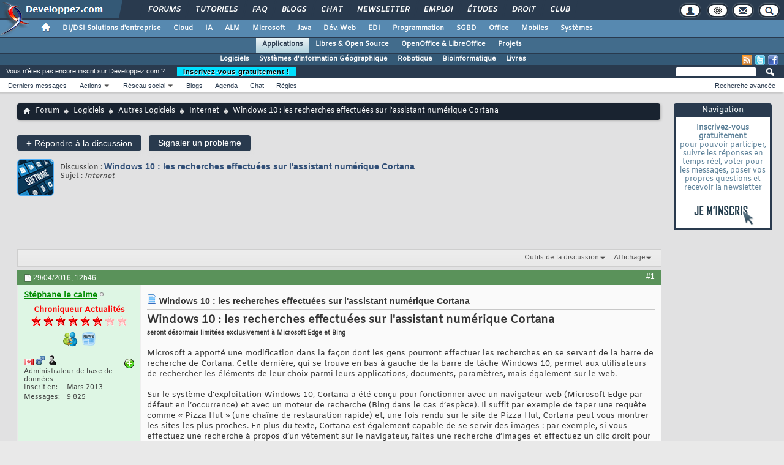

--- FILE ---
content_type: text/html; charset=ISO-8859-1
request_url: https://www.developpez.net/forums/d1582527/logiciels/autres-logiciels/internet/windows-10-recherches-effectuees-l-assistant-numerique-cortana/
body_size: 20150
content:
<!doctype html>
<html xmlns="http://www.w3.org/1999/xhtml" dir="ltr" lang="fr" id="vbulletin_html">
<head>
<base href="https://www.developpez.net/forums/" /><!--[if IE]></base><![endif]-->
	<!-- Google tag (gtag.js) -->
<script async src="https://www.googletagmanager.com/gtag/js?id=G-TWGX928C8N"></script>
<script>
  window.dataLayer = window.dataLayer || [];
  function gtag(){dataLayer.push(arguments);}
  gtag('js', new Date());

  gtag('config', 'G-TWGX928C8N');
</script>
<link rel="amphtml" href="https://www.developpez.net/forums/d1582527/logiciels/autres-logiciels/internet/windows-10-recherches-effectuees-l-assistant-numerique-cortana/">
<meta http-equiv="Content-Type" content="text/html; charset=ISO-8859-1" />
<meta id="e_vb_meta_bburl" name="vb_meta_bburl" content="https://www.developpez.net/forums" />

<meta name="generator" content="vBulletin 4.2.5" />
<meta http-equiv="X-UA-Compatible" content="IE=9" />

	<link rel="Shortcut Icon" href="https://www.developpez.net/forums/favicon.ico" type="image/x-icon" />









<script type="text/javascript">
<!--
	if (typeof YAHOO === 'undefined') // Load ALL YUI Local
	{
		document.write('<script type="text/javascript" src="https://forum.developpez.be/clientscript/yui/yuiloader-dom-event/yuiloader-dom-event.js?v=425"><\/script>');
		document.write('<script type="text/javascript" src="https://forum.developpez.be/clientscript/yui/connection/connection-min.js?v=425"><\/script>');
		var yuipath = 'https://forum.developpez.be/clientscript/yui';
		var yuicombopath = '';
		var remoteyui = false;
	}
	else	// Load Rest of YUI remotely (where possible)
	{
		var yuipath = 'clientscript/yui';
		var yuicombopath = '';
		var remoteyui = true;
		if (!yuicombopath)
		{
			document.write('<script type="text/javascript" src="https://www.developpez.net/forums/clientscript/yui/connection/connection-min.js?v=425"><\/script>');
		}
	}
	var SESSIONURL = "s=ef1cabe6a96ec5b4e6866851039f81be&";
	var SECURITYTOKEN = "guest";
	var IMGDIR_MISC = "https://forum.developpez.be/images/misc";
	var IMGDIR_BUTTON = "https://forum.developpez.be/images/buttons";
	var vb_disable_ajax = parseInt("0", 10);
	var SIMPLEVERSION = "425";
	var BBURL = "https://www.developpez.net/forums";
	var LOGGEDIN = 0 > 0 ? true : false;
	var THIS_SCRIPT = "showthread";
	var RELPATH = "showthread.php?t=1582527";
	var PATHS = {
		forum : "",
		cms   : "",
		blog  : ""
	};
	var AJAXBASEURL = "https://www.developpez.net/forums/";
// -->
</script>
<script type="text/javascript" src="https://forum.developpez.be/clientscript/vbulletin-core.js?v=425"></script>
<script async src="//pagead2.googlesyndication.com/pagead/js/adsbygoogle.js"></script>
<!-- InMobi Choice. Consent Manager Tag v3.0 (for TCF 2.2) -->
<script type="text/javascript" async=true>
(function() {
  var host = "www.themoneytizer.com";
  var element = document.createElement('script');
  var firstScript = document.getElementsByTagName('script')[0];
  var url = 'https://cmp.inmobi.com'
    .concat('/choice/', '6Fv0cGNfc_bw8', '/', host,
'/choice.js?tag_version=V3');
  var uspTries = 0;
  var uspTriesLimit = 3;
  element.async = true;
  element.type = 'text/javascript';
  element.src = url;

  firstScript.parentNode.insertBefore(element, firstScript);

  function makeStub() {
    var TCF_LOCATOR_NAME = '__tcfapiLocator';
    var queue = [];
    var win = window;
    var cmpFrame;

    function addFrame() {
      var doc = win.document;
      var otherCMP = !!(win.frames[TCF_LOCATOR_NAME]);

      if (!otherCMP) {
        if (doc.body) {
          var iframe = doc.createElement('iframe');

          iframe.style.cssText = 'display:none';
          iframe.name = TCF_LOCATOR_NAME;
          doc.body.appendChild(iframe);
        } else {
          setTimeout(addFrame, 5);
        }
      }
      return !otherCMP;
    }

    function tcfAPIHandler() {
      var gdprApplies;
      var args = arguments;

      if (!args.length) {
        return queue;
      } else if (args[0] === 'setGdprApplies') {
        if (
          args.length > 3 &&
          args[2] === 2 &&
          typeof args[3] === 'boolean'
        ) {
          gdprApplies = args[3];
          if (typeof args[2] === 'function') {
            args[2]('set', true);
          }
        }
      } else if (args[0] === 'ping') {
        var retr = {
          gdprApplies: gdprApplies,
          cmpLoaded: false,
          cmpStatus: 'stub'
        };

        if (typeof args[2] === 'function') {
          args[2](retr);
        }
      } else {
        if(args[0] === 'init' && typeof args[3] === 'object') {
          args[3] = Object.assign(args[3], { tag_version: 'V3' });
        }
        queue.push(args);
      }
    }

    function postMessageEventHandler(event) {
      var msgIsString = typeof event.data === 'string';
      var json = {};

      try {
        if (msgIsString) {
          json = JSON.parse(event.data);
        } else {
          json = event.data;
        }
      } catch (ignore) {}

      var payload = json.__tcfapiCall;

      if (payload) {
        window.__tcfapi(
          payload.command,
          payload.version,
          function(retValue, success) {
            var returnMsg = {
              __tcfapiReturn: {
                returnValue: retValue,
                success: success,
                callId: payload.callId
              }
            };
            if (msgIsString) {
              returnMsg = JSON.stringify(returnMsg);
            }
            if (event && event.source && event.source.postMessage) {
              event.source.postMessage(returnMsg, '*');
            }
          },
          payload.parameter
        );
      }
    }

    while (win) {
      try {
        if (win.frames[TCF_LOCATOR_NAME]) {
          cmpFrame = win;
          break;
        }
      } catch (ignore) {}

      if (win === window.top) {
        break;
      }
      win = win.parent;
    }
    if (!cmpFrame) {
      addFrame();
      win.__tcfapi = tcfAPIHandler;
      win.addEventListener('message', postMessageEventHandler, false);
    }
  };

  makeStub();

  var uspStubFunction = function() {
    var arg = arguments;
    if (typeof window.__uspapi !== uspStubFunction) {
      setTimeout(function() {
        if (typeof window.__uspapi !== 'undefined') {
          window.__uspapi.apply(window.__uspapi, arg);
        }
      }, 500);
    }
  };

  var checkIfUspIsReady = function() {
    uspTries++;
    if (window.__uspapi === uspStubFunction && uspTries < uspTriesLimit) {
      console.warn('USP is not accessible');
    } else {
      clearInterval(uspInterval);
    }
  };

  if (typeof window.__uspapi === 'undefined') {
    window.__uspapi = uspStubFunction;
    var uspInterval = setInterval(checkIfUspIsReady, 6000);
  }
})();
</script>
<!-- End InMobi Choice. Consent Manager Tag v3.0 (for TCF 2.2) -->
<script type="text/javascript">var identification=false;var UID;var USN;var UPR;</script><script async src="https://platform.twitter.com/widgets.js" charset="utf-8"></script>
<script async src="https://www.tiktok.com/embed.js"></script>
<script type="text/javascript" src="https://gabarit.developpez.be/scripts/jquery-1.7.2.js"></script>
<script type="text/javascript" src="https://www.developpez.net/forums/clientscript/anokha_showthread.js?1737133347"></script>
<script type="text/javascript" src="/forums/clientscript/ano_votes.js?2"></script>



	<link rel="home" type="application/rss+xml" title="Forum du club des développeurs et IT Pro Flux RSS" href="https://www.developpez.net/forums/external.php?type=RSS2" />
	
		<link rel="home" type="application/rss+xml" title="Forum du club des développeurs et IT Pro - Internet - Flux RSS" href="https://www.developpez.net/forums/external.php?type=RSS2&amp;forumids=559" />
	


<script async="async" src="https://www.googletagservices.com/tag/js/gpt.js"></script>
<script>
	var googletag = googletag || {};
	googletag.cmd = googletag.cmd || [];
</script>


	<link rel="stylesheet" type="text/css" href="https://www.developpez.net/forums/clientscript/vbulletin_css/style00007l/main-rollup.css?d=1739566632" />
        

	<!--[if lt IE 8]>
	<link rel="stylesheet" type="text/css" href="https://www.developpez.net/forums/clientscript/vbulletin_css/style00007l/popupmenu-ie.css?d=1739566632" />
	<link rel="stylesheet" type="text/css" href="https://www.developpez.net/forums/clientscript/vbulletin_css/style00007l/vbulletin-ie.css?d=1739566632" />
	<link rel="stylesheet" type="text/css" href="https://www.developpez.net/forums/clientscript/vbulletin_css/style00007l/vbulletin-chrome-ie.css?d=1739566632" />
	<link rel="stylesheet" type="text/css" href="https://www.developpez.net/forums/clientscript/vbulletin_css/style00007l/vbulletin-formcontrols-ie.css?d=1739566632" />
	<link rel="stylesheet" type="text/css" href="https://www.developpez.net/forums/clientscript/vbulletin_css/style00007l/editor-ie.css?d=1739566632" />
	<![endif]-->

	<script type="text/javascript" src="/template/scripts/gabarit-new.js?1740155048"></script>
	<link rel="stylesheet" type="text/css" href="/template/css/gabarit.css?1740155048" />
	<link rel="stylesheet" type="text/css" href="https://forum.developpez.be/clientscript/kha_blogs.css" />

	<!--[if lt IE 7]>
	<script src="https://gabarit.developpez.be/ie7/IE7.js" type="text/javascript"></script>
	<![endif]-->

	<!--[if IE 6]>
	<link rel="stylesheet" type="text/css" href="https://gabarit.developpez.be/gabarit-ie6.css" />
	<![endif]-->

	<!--[if IE 7]>
	<link rel="stylesheet" type="text/css" href="https://gabarit.developpez.be/gabarit-ie7.css" />
	<![endif]-->

	<!--[if IE 8]>
	<link rel="stylesheet" type="text/css" href="https://gabarit.developpez.be/gabarit-ie8.css" />
	<![endif]-->

	<!--[if lt IE 9]>
	<script type="text/javascript" src="https://gabarit.developpez.be/kit/html5_ie.js"></script>
	<![endif]-->

<script type="text/javascript">
sas_tmstp=Math.round(Math.random()*10000000000);sas_masterflag=1;
function SmartAdServer(sas_pageid,sas_formatid,sas_target) {
 if (sas_masterflag==1) {sas_masterflag=0;sas_master='M';} else {sas_master='S';};
 document.write('<scr'+'ipt src="https://www.smartadserver.com/call/pubj/' + sas_pageid + '/' + sas_formatid + '/' + sas_master + '/' + sas_tmstp + '/' + escape(sas_target) + '?"></scr'+'ipt>');
}
</script>
	<meta name="keywords" content="Windows,10,recherches,effectuées,l,assistant,numérique,Cortana,recherche, moteur, cest, tout, bing, pareil, comme, cherche, fonctionne, google, aussi, mhabite, étrange, redirige, démon, linformatique, trop, normal, franchement, montrer, meilleurs, blague, pris, parti, part, après, tous, font, choque, voir, cultures, suivant, appellera, troll, mauvaise, performant, certainement, interne, world, nest, dientre, incoporated, yahoo, fichtre, cela, ceci, soffusque, effectuées, recherches, lassistant" />
	<meta name="description" content="Windows&nbsp;10&nbsp;: les recherches effectuées sur l'assistant numérique Cortana seront désormais limitées exclusivement à Microsoft Edge et Bing Microsoft a apporté une modification dans la façon dont les" />

	<title> Windows 10 : les recherches effectuées sur l'assistant numérique Cortana - Internet</title>
	
	<link rel="canonical" href="https://www.developpez.com/actu/98304/Windows-10-les-recherches-effectuees-sur-l-assistant-numerique-Cortana-seront-desormais-limitees-exclusivement-a-Microsoft-Edge-et-Bing/" />
	
	
	
	
	
	
	
	
	

	
		<link rel="stylesheet" type="text/css" href="https://www.developpez.net/forums/clientscript/vbulletin_css/style00007l/showthread-rollup.css?d=1739566632" />
	
	<!--[if lt IE 8]><link rel="stylesheet" type="text/css" href="https://www.developpez.net/forums/clientscript/vbulletin_css/style00007l/toolsmenu-ie.css?d=1739566632" />
	<link rel="stylesheet" type="text/css" href="https://www.developpez.net/forums/clientscript/vbulletin_css/style00007l/postlist-ie.css?d=1739566632" />
	<link rel="stylesheet" type="text/css" href="https://www.developpez.net/forums/clientscript/vbulletin_css/style00007l/showthread-ie.css?d=1739566632" />
	<link rel="stylesheet" type="text/css" href="https://www.developpez.net/forums/clientscript/vbulletin_css/style00007l/postbit-ie.css?d=1739566632" />
	<link rel="stylesheet" type="text/css" href="https://www.developpez.net/forums/clientscript/vbulletin_css/style00007l/poll-ie.css?d=1739566632" /><![endif]-->
<link rel="stylesheet" type="text/css" href="https://www.developpez.net/forums/clientscript/vbulletin_css/style00007l/additional.css?d=1739566632" />

	<link rel="stylesheet" type="text/css" href="https://www.developpez.net/forums/clientscript/vbulletin_css/style00007l/projecttools-rollup.css?d=1739566632" />


<!--[if lt IE 8]>
<link rel="stylesheet" type="text/css" href="https://www.developpez.net/forums/clientscript/vbulletin_css/style00007l/projecttools-ie.css?d=1739566632" />
<![endif]-->
</head>

<body>

	<header>

	<div id="gabarit_b1">
		<div id="gabarit_connexion">
	<form>
		<div><span>Identifiant</span><input type="text" class="form_input form-control" id="formloginConnexion" /><span>Mot de passe</span><input type="password" class="form_input form-control" id="formpassConnexion"/><input type="button" value="Connexion" id="formbuttonConnexion" class="btn btn-primary" /><div id="loadingConnexion" class="spinner-border text-light" role="status"><span class="sr-only">Loading...</span></div></div><a rel="nofollow" id="mdpoublier" href="http://www.developpez.net/forums/login.php?do=lostpw">Mot de passe oublié ?</a><a id="inscriptionConnexion" href="https://www.developpez.net/forums/inscription/" class="btn btn-primary">Je m'inscris ! (gratuit)</a>	
	</form>
</div>		<div id="gabarit-barreRecherche" style="display:none;"><form action="https://www.google.fr" target="_blank">
  <div>
    <input type="hidden" name="cx" value="partner-pub-8110924381468607:6449306375" />
    <input type="hidden" name="ie" value="ISO-8859-1" />
    <input type="text" name="q" size="12" />
    <input type="submit" name="sa" value="Rechercher" />
  </div>
</form></div>
<div id="gabarit-new-logo" role="gabarit-accueil">
	<a href="https://www.developpez.com"><img src="/template/images/logo-dvp-h55.png" alt="logo dvp" width="48" height="55" /></a>
	<a href="https://www.developpez.com"><span class="dvp"></span></a>
	<span class="triangle"></span>
</div>
<div id="gabarit_recherche">
	<div class="gabarit-btn-menu profil dn" role="gabarit-profil" title="Se connecter"></div>
	<div class="gabarit-btn-menu profil dn" role="gabarit-connecter"><span></span>
	<a id="gabaritRepereLogout" class="btn btn-primary" title="Se déconnecter"></a></div>
	<div class="gabarit-btn-menu options" role="gabarit-options" title="Options"></div>
	<div class="gabarit-btn-menu contacts" role="gabarit-contacts" title="Nous contacter"></div>
	<div class="gabarit-btn-menu recherche" role="gabarit-recherche" title="Rechercher"></div>
</div>

<div id="gabarit_superieur">
	<nav>
	<ul>
		<li><a href="https://www.developpez.net/forums/" title="">Forums</a></li>
		<li><a href="https://general.developpez.com/cours/" title="">Tutoriels</a></li>
		<li><a href="https://general.developpez.com/faq/" title="">FAQ</a></li>
		<li><a href="https://www.developpez.net/forums/blogs/" title="">Blogs</a></li>
		<li><a href="https://chat.developpez.com/" title="">Chat</a></li>
		<li><a href="https://www.developpez.com/newsletter/">Newsletter</a></li>
		<li><a href="https://emploi.developpez.com/" title="">Emploi</a></li>
		<li><a href="https://etudes.developpez.com/">Études</a></li>
		<li><a href="https://droit.developpez.com/" title="">Droit</a></li>
		<li><a href="https://club.developpez.com/">Club</a></li>
	</ul>
	</nav>
</div>	</div>
	<nav>

<ul id="gabarit_menu" style="padding-left:56px;">
	<li><a href="https://www.developpez.com" data-idrub="1" data-niv="1" style="padding:0;"><div id="gabarit_home"></div></a>
			</li>
	<li><a href="https://solutions-entreprise.developpez.com" data-idrub="86" data-niv="1">DI/DSI Solutions d&#039;entreprise<!----></a>
			<ul class="gabarit_sousmenu">
				<li><a href="https://solutions-entreprise.developpez.com" data-idrub="86" data-niv="2">DI/DSI Solutions d&#039;entreprise</a></li>
				<li><a href="https://big-data.developpez.com" data-idrub="126" data-niv="2">Big Data</a></li>
				<li><a href="https://bpm.developpez.com" data-idrub="134" data-niv="2">BPM</a></li>
				<li><a href="https://business-intelligence.developpez.com" data-idrub="61" data-niv="2">Business Intelligence</a></li>
				<li><a href="https://data-science.developpez.com" data-idrub="151" data-niv="2">Data Science</a></li>
				<li><a href="https://solutions-entreprise.developpez.com/erp-pgi/presentation-erp-pgi/" data-idrub="91" data-niv="2">ERP / PGI</a></li>
				<li><a href="https://crm.developpez.com" data-idrub="92" data-niv="2">CRM</a></li>
				<li><a href="https://sas.developpez.com" data-idrub="93" data-niv="2">SAS</a></li>
				<li><a href="https://sap.developpez.com" data-idrub="106" data-niv="2">SAP</a></li>
				<li><a href="https://securite.developpez.com" data-idrub="40" data-niv="2">Sécurité</a></li>
				<li><a href="https://droit.developpez.com" data-idrub="132" data-niv="2">Droit informatique et entreprise</a></li>
				<li><a href="https://onlyoffice.developpez.com" data-idrub="149" data-niv="2">OnlyOffice</a></li>
			</ul></li>
	<li><a href="https://cloud-computing.developpez.com" data-idrub="103" data-niv="1">Cloud<!----></a>
			<ul class="gabarit_sousmenu">
				<li><a href="https://cloud-computing.developpez.com" data-idrub="103" data-niv="2">Cloud Computing</a></li>
				<li><a href="https://oracle.developpez.com" data-idrub="25" data-niv="2">Oracle</a></li>
				<li><a href="https://windows-azure.developpez.com" data-idrub="107" data-niv="2">Azure</a></li>
				<li><a href="https://ibmcloud.developpez.com" data-idrub="135" data-niv="2">IBM Cloud</a></li>
			</ul></li>
	<li><a href="https://intelligence-artificielle.developpez.com" data-idrub="143" data-niv="1">IA<!----></a>
			<ul class="gabarit_sousmenu">
				<li><a href="https://intelligence-artificielle.developpez.com" data-idrub="143" data-niv="2">Intelligence artificielle</a></li>
			</ul></li>
	<li><a href="https://alm.developpez.com" data-idrub="42" data-niv="1">ALM<!--<span class="gabarit_tooltip">Cycle de vie du logiciel</span>--></a>
			<ul class="gabarit_sousmenu">
				<li><a href="https://alm.developpez.com" data-idrub="42" data-niv="2">ALM</a></li>
				<li><a href="https://agile.developpez.com" data-idrub="146" data-niv="2">Agile</a></li>
				<li><a href="https://merise.developpez.com" data-idrub="43" data-niv="2">Merise</a></li>
				<li><a href="https://uml.developpez.com" data-idrub="12" data-niv="2">UML</a></li>
			</ul></li>
	<li><a href="https://microsoft.developpez.com" data-idrub="150" data-niv="1">Microsoft<!----></a>
			<ul class="gabarit_sousmenu">
				<li><a href="https://microsoft.developpez.com" data-idrub="150" data-niv="2">Microsoft</a></li>
				<li><a href="https://dotnet.developpez.com" data-idrub="20" data-niv="2">.NET</a></li>
				<li><a href="https://office.developpez.com" data-idrub="54" data-niv="2">Microsoft Office</a></li>
				<li><a href="https://visualstudio.developpez.com" data-idrub="84" data-niv="2">Visual Studio</a></li>
				<li><a href="https://windows.developpez.com" data-idrub="17" data-niv="2">Windows</a></li>
				<li><a href="https://dotnet.developpez.com/aspnet/" data-idrub="83" data-niv="2">ASP.NET</a></li>
				<li><a href="https://typescript.developpez.com" data-idrub="127" data-niv="2">TypeScript</a></li>
				<li><a href="https://dotnet.developpez.com/csharp/" data-idrub="81" data-niv="2">C#</a></li>
				<li><a href="https://dotnet.developpez.com/vbnet/" data-idrub="82" data-niv="2">VB.NET</a></li>
				<li><a href="https://windows-azure.developpez.com" data-idrub="107" data-niv="2">Azure</a></li>
			</ul></li>
	<li><a href="https://java.developpez.com" data-idrub="4" data-niv="1">Java<!--<span class="gabarit_tooltip">Plateforme et langage Java</span>--></a>
			<ul class="gabarit_sousmenu">
				<li><a href="https://java.developpez.com" data-idrub="4" data-niv="2">Java</a></li>
				<li><a href="https://javaweb.developpez.com" data-idrub="97" data-niv="2">Java Web</a></li>
				<li><a href="https://spring.developpez.com" data-idrub="87" data-niv="2">Spring</a></li>
				<li><a href="https://android.developpez.com" data-idrub="95" data-niv="2">Android</a></li>
				<li><a href="https://eclipse.developpez.com" data-idrub="55" data-niv="2">Eclipse</a></li>
				<li><a href="https://netbeans.developpez.com" data-idrub="66" data-niv="2">NetBeans</a></li>
			</ul></li>
	<li><a href="https://web.developpez.com" data-idrub="8" data-niv="1">Dév. Web<!--<span class="gabarit_tooltip">Développement Web et Webmarketing</span>--></a>
			<ul class="gabarit_sousmenu">
				<li><a href="https://web.developpez.com" data-idrub="8" data-niv="2">Développement et hébergement Web</a></li>
				<li><a href="https://ajax.developpez.com" data-idrub="85" data-niv="2">AJAX</a></li>
				<li><a href="https://apache.developpez.com" data-idrub="71" data-niv="2">Apache</a></li>
				<li><a href="https://asp.developpez.com" data-idrub="10" data-niv="2">ASP</a></li>
				<li><a href="https://css.developpez.com" data-idrub="51" data-niv="2">CSS</a></li>
				<li><a href="https://dart.developpez.com" data-idrub="125" data-niv="2">Dart</a></li>
				<li><a href="https://flash.developpez.com" data-idrub="41" data-niv="2">Flash / Flex</a></li>
				<li><a href="https://javascript.developpez.com" data-idrub="45" data-niv="2">JavaScript</a></li>
				<li><a href="https://nodejs.developpez.com" data-idrub="141" data-niv="2">NodeJS</a></li>
				<li><a href="https://php.developpez.com" data-idrub="9" data-niv="2">PHP</a></li>
				<li><a href="https://ruby.developpez.com" data-idrub="53" data-niv="2">Ruby &amp; Rails</a></li>
				<li><a href="https://typescript.developpez.com" data-idrub="127" data-niv="2">TypeScript</a></li>
				<li><a href="https://web-semantique.developpez.com" data-idrub="111" data-niv="2">Web sémantique</a></li>
				<li><a href="https://webmarketing.developpez.com" data-idrub="80" data-niv="2">Webmarketing</a></li>
				<li><a href="https://xhtml.developpez.com" data-idrub="50" data-niv="2">(X)HTML</a></li>
			</ul></li>
	<li><a href="https://edi.developpez.com" data-idrub="90" data-niv="1">EDI<!--<span class="gabarit_tooltip">Environnements de Développement Intégré</span>--></a>
			<ul class="gabarit_sousmenu">
				<li><a href="https://edi.developpez.com" data-idrub="90" data-niv="2">EDI</a></li>
				<li><a href="https://4d.developpez.com" data-idrub="39" data-niv="2">4D</a></li>
				<li><a href="https://delphi.developpez.com" data-idrub="2" data-niv="2">Delphi</a></li>
				<li><a href="https://eclipse.developpez.com" data-idrub="55" data-niv="2">Eclipse</a></li>
				<li><a href="https://jetbrains.developpez.com" data-idrub="144" data-niv="2">JetBrains</a></li>
				<li><a href="https://labview.developpez.com" data-idrub="72" data-niv="2">LabVIEW</a></li>
				<li><a href="https://netbeans.developpez.com" data-idrub="66" data-niv="2">NetBeans</a></li>
				<li><a href="https://matlab.developpez.com" data-idrub="58" data-niv="2">MATLAB</a></li>
				<li><a href="https://scilab.developpez.com" data-idrub="120" data-niv="2">Scilab</a></li>
				<li><a href="https://visualstudio.developpez.com" data-idrub="84" data-niv="2">Visual Studio</a></li>
				<li><a href="https://wind.developpez.com" data-idrub="74" data-niv="2">WinDev</a></li>
				<li><a href="https://vb.developpez.com" data-idrub="5" data-niv="2">Visual Basic 6</a></li>
				<li><a href="https://lazarus.developpez.com" data-idrub="96" data-niv="2">Lazarus</a></li>
				<li><a href="https://qt-creator.developpez.com" data-idrub="109" data-niv="2">Qt Creator</a></li>
			</ul></li>
	<li><a href="https://programmation.developpez.com" data-idrub="119" data-niv="1">Programmation<!--<span class="gabarit_tooltip">Programmation et langages de programmation applicatifs</span>--></a>
			<ul class="gabarit_sousmenu">
				<li><a href="https://programmation.developpez.com" data-idrub="119" data-niv="2">Programmation</a></li>
				<li><a href="https://algo.developpez.com" data-idrub="47" data-niv="2">Débuter - Algorithmique</a></li>
				<li><a href="https://jeux.developpez.com" data-idrub="38" data-niv="2">2D - 3D - Jeux</a></li>
				<li><a href="https://asm.developpez.com" data-idrub="16" data-niv="2">Assembleur</a></li>
				<li><a href="https://c.developpez.com" data-idrub="3" data-niv="2">C</a></li>
				<li><a href="https://cpp.developpez.com" data-idrub="59" data-niv="2">C++</a></li>
				<li><a href="https://dotnet.developpez.com/csharp/" data-idrub="81" data-niv="2">C#</a></li>
				<li><a href="https://d.developpez.com" data-idrub="123" data-niv="2">D</a></li>
				<li><a href="https://go.developpez.com" data-idrub="124" data-niv="2">Go</a></li>
				<li><a href="https://kotlin.developpez.com" data-idrub="145" data-niv="2">Kotlin</a></li>
				<li><a href="https://objective-c.developpez.com" data-idrub="117" data-niv="2">Objective C</a></li>
				<li><a href="https://pascal.developpez.com" data-idrub="7" data-niv="2">Pascal</a></li>
				<li><a href="https://perl.developpez.com" data-idrub="29" data-niv="2">Perl</a></li>
				<li><a href="https://python.developpez.com" data-idrub="27" data-niv="2">Python</a></li>
				<li><a href="https://rust.developpez.com" data-idrub="137" data-niv="2">Rust</a></li>
				<li><a href="https://swift.developpez.com" data-idrub="128" data-niv="2">Swift</a></li>
				<li><a href="https://qt.developpez.com" data-idrub="65" data-niv="2">Qt</a></li>
				<li><a href="https://xml.developpez.com" data-idrub="11" data-niv="2">XML</a></li>
				<li><a href="https://general.developpez.com/cours/" data-idrub="21" data-niv="2">Autres</a></li>
			</ul></li>
	<li><a href="https://sgbd.developpez.com" data-idrub="13" data-niv="1">SGBD<!--<span class="gabarit_tooltip">Systèmes de Gestion de Bases de Données</span>--></a>
			<ul class="gabarit_sousmenu">
				<li><a href="https://sgbd.developpez.com" data-idrub="13" data-niv="2">SGBD &amp; SQL</a></li>
				<li><a href="https://4d.developpez.com" data-idrub="39" data-niv="2">4D</a></li>
				<li><a href="https://access.developpez.com" data-idrub="19" data-niv="2">Access</a></li>
				<li><a href="https://big-data.developpez.com" data-idrub="126" data-niv="2">Big Data</a></li>
				<li><a href="https://data-science.developpez.com" data-idrub="151" data-niv="2">Data Science</a></li>
				<li><a href="https://db2.developpez.com" data-idrub="36" data-niv="2">DB2</a></li>
				<li><a href="https://firebird.developpez.com" data-idrub="73" data-niv="2">Firebird</a></li>
				<li><a href="https://interbase.developpez.com" data-idrub="32" data-niv="2">InterBase</a></li>
				<li><a href="https://mysql.developpez.com" data-idrub="31" data-niv="2">MySQL</a></li>
				<li><a href="https://nosql.developpez.com" data-idrub="114" data-niv="2">NoSQL</a></li>
				<li><a href="https://postgresql.developpez.com" data-idrub="33" data-niv="2">PostgreSQL</a></li>
				<li><a href="https://oracle.developpez.com" data-idrub="25" data-niv="2">Oracle</a></li>
				<li><a href="https://sybase.developpez.com" data-idrub="37" data-niv="2">Sybase</a></li>
				<li><a href="https://sqlserver.developpez.com" data-idrub="34" data-niv="2">SQL-Server</a></li>
				<li><a href="https://mongodb.developpez.com" data-idrub="148" data-niv="2">MongoDB</a></li>
			</ul></li>
	<li><a href="https://office.developpez.com" data-idrub="54" data-niv="1">Office<!--<span class="gabarit_tooltip">Bureautique pour l'entreprise</span>--></a>
			<ul class="gabarit_sousmenu">
				<li><a href="https://office.developpez.com" data-idrub="54" data-niv="2">Microsoft Office</a></li>
				<li><a href="https://access.developpez.com" data-idrub="19" data-niv="2">Access</a></li>
				<li><a href="https://excel.developpez.com" data-idrub="75" data-niv="2">Excel</a></li>
				<li><a href="https://word.developpez.com" data-idrub="76" data-niv="2">Word</a></li>
				<li><a href="https://outlook.developpez.com" data-idrub="77" data-niv="2">Outlook</a></li>
				<li><a href="https://powerpoint.developpez.com" data-idrub="78" data-niv="2">PowerPoint</a></li>
				<li><a href="https://sharepoint.developpez.com" data-idrub="79" data-niv="2">SharePoint</a></li>
				<li><a href="https://project.developpez.com" data-idrub="99" data-niv="2">Microsoft Project</a></li>
				<li><a href="https://openoffice-libreoffice.developpez.com" data-idrub="116" data-niv="2">OpenOffice &amp; LibreOffice</a></li>
				<li><a href="https://onlyoffice.developpez.com" data-idrub="149" data-niv="2">OnlyOffice</a></li>
			</ul></li>
	<li><a href="https://mobiles.developpez.com" data-idrub="94" data-niv="1">Mobiles<!--<span class="gabarit_tooltip">Logiciels et matériels mobiles</span>--></a>
			<ul class="gabarit_sousmenu">
				<li><a href="https://mobiles.developpez.com" data-idrub="94" data-niv="2">Mobiles</a></li>
				<li><a href="https://android.developpez.com" data-idrub="95" data-niv="2">Android</a></li>
				<li><a href="https://ios.developpez.com" data-idrub="101" data-niv="2">iOS</a></li>
			</ul></li>
	<li><a href="https://systeme.developpez.com" data-idrub="30" data-niv="1">Systèmes<!--<span class="gabarit_tooltip">Logiciels et matériels systèmes</span>--></a>
			<ul class="gabarit_sousmenu">
				<li><a href="https://systeme.developpez.com" data-idrub="30" data-niv="2">Systèmes</a></li>
				<li><a href="https://windows.developpez.com" data-idrub="17" data-niv="2">Windows</a></li>
				<li><a href="https://linux.developpez.com" data-idrub="18" data-niv="2">Linux</a></li>
				<li><a href="https://arduino.developpez.com" data-idrub="142" data-niv="2">Arduino</a></li>
				<li><a href="https://hardware.developpez.com" data-idrub="64" data-niv="2">Hardware</a></li>
				<li><a href="https://hpc.developpez.com" data-idrub="139" data-niv="2">HPC</a></li>
				<li><a href="https://mac.developpez.com" data-idrub="57" data-niv="2">Mac</a></li>
				<li><a href="https://raspberry-pi.developpez.com" data-idrub="131" data-niv="2">Raspberry Pi</a></li>
				<li><a href="https://reseau.developpez.com" data-idrub="70" data-niv="2">Réseau</a></li>
				<li><a href="https://green-it.developpez.com" data-idrub="104" data-niv="2">Green IT</a></li>
				<li><a href="https://securite.developpez.com" data-idrub="40" data-niv="2">Sécurité</a></li>
				<li><a href="https://embarque.developpez.com" data-idrub="110" data-niv="2">Systèmes embarqués</a></li>
				<li><a href="https://virtualisation.developpez.com" data-idrub="108" data-niv="2">Virtualisation</a></li>
				<li><a href="https://quantique.developpez.com" data-idrub="153" data-niv="2">Informatique quantique</a></li>
				<li><a href="https://crypto.developpez.com" data-idrub="154" data-niv="2">Crypto, NFT &amp; Blockchain</a></li>
			</ul></li>
</ul>

<ul id="gabarit_barre1"><li class="gabarit_selection"><a href="https://applications.developpez.com">Applications</a></li><li><a href="https://open-source.developpez.com">Libres &amp; Open Source</a></li><li><a href="https://openoffice-libreoffice.developpez.com">OpenOffice &amp; LibreOffice</a></li><li><a href="https://portail-projets.developpez.com">Projets</a></li></ul>

<div id="gabarit_barre2">
	<a rel="nofollow" class="gabarit_social gabarit_facebook" href="http://www.facebook.com/pages/Applications/109320749102806" target="_blank" title="Retrouver Developpez sur Facebook"></a>
	<a rel="nofollow" class="gabarit_social gabarit_twitter" href="http://twitter.com/ApplicationsDVP" target="_blank" title="Retrouver Developpez sur Twitter"></a>
	<a class="gabarit_social gabarit_rss" href="http://applications.developpez.com/index/rss" target="_blank" title="Flux RSS"></a>
	<ul>
<li><a href="https://www.developpez.net/forums/f181/logiciels/autres-logiciels/">Logiciels</a></li><li><a href="https://www.developpez.net/forums/f1254/applications/sig-systeme-dinformation-geographique/">Systèmes d&#039;information Géographique</a></li><li><a href="https://www.developpez.net/forums/f1263/systemes/autres-systemes/automation/robotique/">Robotique</a></li><li><a href="https://www.developpez.net/forums/f478/autres-langages/perl/bioinformatique/">Bioinformatique</a></li><li><a href="https://applications.developpez.com/livres/">Livres</a></li>	</ul>
</div>

</nav>


	</header>
	<section>


	<div class="contenuPage">


<style type="text/css">
	.body_wrapper { width: calc(100% - 214px) !important; }
	#ano_colonne_droite { position: absolute; right: 20px; top: 415px; width: 160px; display: none; }
	#ano_colonne_liens { background-color: #293a4e; border: 3px solid #293a4e; border-radius: .25rem .25rem 0 0; -webkit-border-radius: .25rem .25rem 0 0; padding-top: 20px; margin-bottom: 1rem; }
	#ano_colonne_contenu { background: #fff; }
	#ano_colonne_droite p { color: #5a7f97; text-align: center; padding: 4px 0.2rem; }
	#ano_colonne_droite p:first-child { padding-top:16px; }
	#ano_colonne_droite p:last-child { padding-bottom:16px; }
	#ano_colonne_titre { background: none !important; height: 21px; line-height: 21px; position: absolute; top: 0; left: 0; width: 160px; color: #fff !important; padding: 0 !important; margin: 0; text-align:center !important; font-size:.8rem; text-shadow: 1px 1px 0px #385263; }
</style>
<div id="ano_colonne_droite">
<div id="ano_colonne_liens">
<div id="ano_colonne_titre">Navigation</div>
<div id="ano_colonne_contenu">
<p style="padding-top:10px; padding-bottom:0;"><b>Inscrivez-vous gratuitement</b><br />pour pouvoir participer, suivre les réponses en temps réel, voter pour les messages, poser vos propres questions et recevoir la newsletter<br /><br />
<a href="https://www.developpez.net/forums/inscription/">
<img src="https://www.developpez.com/images/dvp/inscris-bkgnone.png" />
</a></p></div></div><div id="vh88le4h" class="dvpb4" style="display: inline-block; width: 160px; height: 600px"></div>
</div>
<script type="text/javascript">
$(function() {
	var bloc = $("#ano_colonne_droite");
	var intr = false;
	var y = $("#breadcrumb").offset().top;
	bloc.css("top", y + "px").show();

	$(window).on("scroll", function() {
		var scrollTop = window.pageYOffset || document.documentElement.scrollTop || document.body.scrollTop;
		if (scrollTop < y) {
			if (intr) {
				bloc.css("position", "");
				bloc.css("top", y + "px");
				intr = false;
			}
		} else {
			if (! intr) {
				bloc.css("position", "fixed");
				bloc.css("top", "5px");
				intr = true;
			}
		}
	});
});
</script>

<div class="above_body"> <!-- closing tag is in template navbar -->
<div id="header" class="floatcontainer doc_header">
	<div id="toplinks" class="toplinks">
		
			<ul class="nouser">

<li><div style="position: relative; top: 5px; display: inline-block; margin-left: 10px; margin-right: 20px">Vous n'êtes pas encore inscrit sur Developpez.com ?</div> <a href="/forums/inscription">Inscrivez-vous gratuitement !</a></li>
				
			</ul>
		
	</div>
	<div class="ad_global_header">
		
		
	</div>
	<hr />
</div>
<div id="navbar" class="navbar">
	<ul id="navtabs" class="navtabs floatcontainer">
		
		
	
		<li  id="vbtab_whatsnew">
			<a class="navtab" href="https://www.developpez.net/forums/activity.php">Quoi de neuf ?</a>
		</li>
		
		

	
		<li class="selected" id="vbtab_forum">
			<a class="navtab" href="http://www.developpez.net/forums/">Forum</a>
		</li>
		
		
			<ul class="floatcontainer">
				
					
						
							<li id="vbflink_newposts"><a rel="nofollow" href="https://www.developpez.net/forums/search.php?do=getnew&amp;contenttype=vBForum_Post">Derniers messages</a></li>
						
					
				
					
						<li class="popupmenu" id="vbmenu_actions">
							<a href="javascript://" class="popupctrl">Actions</a>
							<ul class="popupbody popuphover">
								
									<li id="vbalink_mfr"><a rel="nofollow" href="https://www.developpez.net/forums/forumdisplay.php?do=markread&amp;markreadhash=guest">Marquer les forums comme lus</a></li>
								
									<li id="vbqlink_posts"><a href="https://www.developpez.net/forums/search.php?do=getdaily&amp;contenttype=vBForum_Post">Messages du jour</a></li>
								
									<li id="link_mtg4_835"><a href="http://www.developpez.net/forums/project.php">Bugs & Suggestions</a></li>
								
							</ul>
						</li>
					
				
					
						<li class="popupmenu" id="vbmenu_community">
							<a href="javascript://" class="popupctrl">Réseau social</a>
							<ul class="popupbody popuphover">
								
									<li id="vbclink_groups"><a href="https://www.developpez.net/forums/group.php">Groupes</a></li>
								
									<li id="vbclink_members"><a href="https://www.developpez.net/forums/memberlist.php">Liste des utilisateurs</a></li>
								
									<li id="vbflink_faq"><a href="https://www.developpez.net/forums/faq.php">FAQ forum</a></li>
								
									<li id="vbqlink_leaders"><a href="https://www.developpez.net/forums/showgroups.php">Voir l'équipe du site</a></li>
								
							</ul>
						</li>
					
				
					
						
							<li id="link_nde2_515"><a href="http://www.developpez.net/forums/blogs/">Blogs</a></li>
						
					
				
					
						
							<li id="vbflink_calendar"><a href="https://www.developpez.net/forums/agenda/">Agenda</a></li>
						
					
				
					
						
							<li id="vbflink_newposts"><a target="_blank" href="http://chat.developpez.com/">Chat</a></li>
						
					
				
					
						
							<li id="link_nta3_958"><a target="_blank" href="http://club.developpez.com/regles/">Règles</a></li>
						
					
				
			</ul>
		

	
		<li  id="vbtab_blog">
			<a class="navtab" href="https://www.developpez.net/forums/blogs/">Blogs</a>
		</li>
		
		

	
		<li  id="vbtab_project">
			<a class="navtab" href="https://www.developpez.net/forums/project.php">Projets</a>
		</li>
		
		

		
	</ul>
	
		<div id="globalsearch" class="globalsearch">
			<form action="https://www.developpez.net/forums/search.php?do=process" method="post" id="navbar_search" class="navbar_search">
				
				<input type="hidden" name="securitytoken" value="guest" />
				<input type="hidden" name="do" value="process" />
				<span class="textboxcontainer"><span><input type="text" value="" name="query" class="textbox" tabindex="99"/></span></span>
				<span class="buttoncontainer"><span><input type="image" class="searchbutton" src="https://forum.developpez.be/images/buttons/search.png" name="submit" onclick="document.getElementById('navbar_search').submit;" tabindex="100"/></span></span>
			</form>
			<ul class="navbar_advanced_search">
				<li><a href="https://www.developpez.net/forums/search.php" accesskey="4">Recherche avancée</a></li>
				
			</ul>
		</div>
	
</div>
</div><!-- closing div for above_body -->

<div class="body_wrapper">
<div id="breadcrumb" class="breadcrumb">
	<ul class="floatcontainer">
		<li class="navbithome"><a href="/forums/" accesskey="1"><img src="https://forum.developpez.be/images/misc/navbit-home2.png" width="12" height="12" alt="Accueil" /></a></li>
		
	<li class="navbit"><a href="https://www.developpez.net/forums/">Forum</a></li>

	<li class="navbit"><a href="https://www.developpez.net/forums/f1243/logiciels/">Logiciels</a></li>

	<li class="navbit"><a href="https://www.developpez.net/forums/f181/logiciels/autres-logiciels/">Autres Logiciels</a></li>

	<li class="navbit"><a href="https://www.developpez.net/forums/f559/logiciels/autres-logiciels/internet/">Internet</a></li>

		
	<li class="navbit lastnavbit"><span> Windows 10 : les recherches effectuées sur l'assistant numérique Cortana</span></li>

	</ul>
	<hr />
</div>









	<div id="above_postlist" class="above_postlist">
		
			<a rel="nofollow" href="https://www.developpez.net/forums/newreply.php?p=8627756&amp;noquote=1" class="newcontent_textcontrol" id="newreplylink_top"><span>+</span> Répondre à la discussion</a>
			<img style="display:none" id="progress_newreplylink_top" src="https://forum.developpez.be/images/misc/progress.gif" alt="" />
<a style="position: absolute; left: 210px; height: 18px; margin-left: 5px; margin-bottom: 5px" class="newcontent_textcontrol" href="https://www.developpez.com/actu/98304/Windows-10-les-recherches-effectuees-sur-l-assistant-numerique-Cortana-seront-desormais-limitees-exclusivement-a-Microsoft-Edge-et-Bing/?sig" title="Signaler un problème sur cette actualité (correction, suggestion...)">Signaler un problème</a>
		
		<div id="pagination_top" class="pagination_top">
		

		</div>
	</div>
	<div id="pagetitle" class="pagetitle">
        <img src="https://www.developpez.com/images/logos/logiciels.png" alt="Internet">
        <span class="threadtitle threadtitle_anoheader">Discussion :</span>
		<h1>
			<span class="threadtitle"><a href="https://www.developpez.com/actu/98304/Windows-10-les-recherches-effectuees-sur-l-assistant-numerique-Cortana-seront-desormais-limitees-exclusivement-a-Microsoft-Edge-et-Bing/" title="Recharger cette page">Windows 10 : les recherches effectuées sur l'assistant numérique Cortana</a></span>
		</h1>

<br />Sujet :
<h2>Internet</h2>


<style type="text/css">.above_body { margin: -3px -.5rem .5rem; }</style><center style="margin-top: .5rem"><div id="cp88zc0w" class="dvpb0" style="display: inline-block; width: 728px; height: 90px"></div></center>

		
	</div>
	<div id="thread_controls" class="thread_controls toolsmenu">
		<div>
		<ul id="postlist_popups" class="postlist_popups popupgroup">
			
			
			<li class="popupmenu" id="threadtools">
				<span><a class="popupctrl" href="javascript://">Outils de la discussion</a></span>
				<ul class="popupbody popuphover">
					<li><a href="https://www.developpez.net/forums/i1582527/logiciels/autres-logiciels/internet/windows-10-recherches-effectuees-l-assistant-numerique-cortana/" accesskey="3" rel="nofollow">Afficher une version imprimable</a></li>
					
					<li>
						
							<a href="https://www.developpez.net/forums/subscription.php?do=addsubscription&amp;t=1582527" rel="nofollow">S'abonner à cette discussion&hellip;</a>
						
					</li>
					
				</ul>
			</li>

			

			

			

			
				<li class="popupmenu" id="displaymodes">
					<span><a class="popupctrl" href="javascript://">Affichage</a></span>
					<ul class="popupbody popuphover">
						<li><label>Mode linéaire</label></li>
						<li><a rel="nofollow" href="https://www.developpez.net/forums/d1582527/logiciels/autres-logiciels/internet/windows-10-recherches-effectuees-l-assistant-numerique-cortana/?mode=hybrid"> Choisir le mode hybride</a></li>
						<li><a rel="nofollow" href="https://www.developpez.net/forums/d1582527/logiciels/autres-logiciels/internet/windows-10-recherches-effectuees-l-assistant-numerique-cortana/?mode=threaded#post8616643"> Choisir le mode arborescent</a></li>
					</ul>
				</li>
			

			
			</ul>
		</div>
	</div>

<div id="postlist" class="postlist restrain">
	

	
		<ol id="posts" class="posts" start="1">
			
<li class="postbitlegacy postbitim postcontainer old" id="post_8616643">
<!-- see bottom of postbit.css for .userinfo .popupmenu styles -->

	<div class="posthead" style="background-color: rgb(90, 146, 90); border-color: rgb(90, 146, 90)">
			<span class="postdate old">
				
					<span class="date">29/04/2016,&nbsp;<span class="time">12h46</span></span>
				
			</span>
			<span class="nodecontrols">
				
					<a name="post8616643" href="https://www.developpez.net/forums/d1582527/logiciels/autres-logiciels/internet/windows-10-recherches-effectuees-l-assistant-numerique-cortana/#post8616643" class="postcounter">#1</a><a id="postcount8616643" name="1"></a>
				
				
				
			</span>
	</div>
	<div class="postdetails" style="background-color: rgb(222, 246, 228)">
		<div class="userinfo" style="background-color: rgb(222, 246, 228)">
			<div class="username_container">
			
				<div class="popupmenu memberaction">
	<a class="username offline " href="https://www.developpez.net/forums/u616766/stephane-calme/" title="Stéphane le calme est déconnecté"><strong><span style="text-decoration: underline; color: #008D00">Stéphane le calme</span></strong></a>
	
</div>
				<img class="inlineimg onlinestatus" src="https://forum.developpez.be/images/statusicon/user-offline.png" alt="Stéphane le calme est déconnecté" border="0" />

			
			</div>
			<span class="usertitle">
				<center><b><font size="2px" color="#FF0000">Chroniqueur Actualités</font></b></center>
			</span>
			
				<span class="rank"><img style="display: inline-block" src="https://anomaly.developpez.com/2025/etoile-rouge-1.png" alt=""><img style="display: inline-block" src="https://anomaly.developpez.com/2025/etoile-rouge-1.png" alt=""><img style="display: inline-block" src="https://anomaly.developpez.com/2025/etoile-rouge-1.png" alt=""><img style="display: inline-block" src="https://anomaly.developpez.com/2025/etoile-rouge-1.png" alt=""><img style="display: inline-block" src="https://anomaly.developpez.com/2025/etoile-rouge-1.png" alt=""><img style="display: inline-block" src="https://anomaly.developpez.com/2025/etoile-rouge-1.png" alt=""><img style="display: inline-block" src="https://anomaly.developpez.com/2025/etoile-rouge-3.png" alt=""><img style="display: inline-block" src="https://anomaly.developpez.com/2025/etoile-rouge-3.png" alt=""></span>
			
			<div style="text-align: center; margin-bottom: 4px"><img src="https://www.developpez.net/forums/images/ranks/embleme-moderateur.png" title="Modérateur" /> <img src="https://www.developpez.net/forums/images/ranks/embleme-chroniqueur.png" title="10079 actualités publiées" user="616766" role="news" /></div>
			
			 
			
				<hr />
				<dl class="userinfo_extra">
					<div style="float: left; width: 154px"><div><img src="/forums/images/drapeaux/canada.gif" title="Canada" />  <img src="/forums/images/ranks/male.png" alt="Homme" /> <a href="https://www.developpez.com/user/profil/616766/Stephane-le-calme"><img src="/forums/images/ranks/pro.png" alt="Profil pro" /></a> </div><div>Administrateur de base de données</div><dt>Inscrit en</dt><dd>Mars 2013</dd><dt>Messages</dt><dd>9&nbsp;825</dd></div><div style="float: right; margin-top: 5px"><img src="/forums/images/profil-etendu.gif" title="Plus de détails..." role="profiletendu" userid="616766" /></div><div style="clear: both"></div><div style="display: none" role="profiletendu" userid="616766"><div class="kha_titleBar">Détails du profil<img style="float: right; cursor: pointer" src="/forums/images/buttons/cross.gif" /></div><div class="kha_content"><div><b>Informations personnelles :</b></div><div>Sexe : <img src="/forums/images/ranks/male.png" alt="Homme" /></div><div>Localisation : Canada</div><div><br /><b>Informations professionnelles :</b></div><div>Activité : Administrateur de base de données</div><div><br /><b>Informations forums :</b></div><div>Inscription : Mars 2013</div><div>Messages : 9&nbsp;825</div></div></div>
				</dl>
				
				
				<div class="imlinks">
					    
				</div>
			
		</div>
		<div class="postbody">
			<div class="postrow has_after_content">
				
				
				<span class="title icon">
					<img src="https://www.developpez.net/forums/images/icons/icon1.png" alt="Par défaut" /> Windows 10 : les recherches effectuées sur l'assistant numérique Cortana
				</span>
				


						
							
							
						
						
				<div class="content">
					<div id="post_message_8616643">
						<blockquote class="postcontent restore ">
							<b><font size="4">Windows&nbsp;10&nbsp;: les recherches effectuées sur l'assistant numérique Cortana  </font></b><br />
<b><font size="1">seront désormais limitées exclusivement à Microsoft Edge et Bing  </font></b><br />
<br />
Microsoft a apporté une modification dans la façon dont les gens pourront effectuer les recherches en se servant de la barre de recherche de Cortana. Cette dernière, qui se trouve en bas à gauche de la barre de tâche Windows&nbsp;10, permet aux utilisateurs de rechercher les éléments de leur choix parmi leurs applications, documents, paramètres, mais également sur le web.<br />
<br />
Sur le système d’exploitation Windows&nbsp;10, Cortana a été conçu pour fonctionner avec un navigateur web (Microsoft Edge par défaut en l’occurrence) et avec un moteur de recherche (Bing dans le cas d’espèce). Il suffit par exemple de taper une requête comme «&nbsp;Pizza Hut&nbsp;» (une chaîne de restauration rapide) et, une fois rendu sur le site de Pizza Hut, Cortana peut vous montrer les sites les plus proches. En plus du texte, Cortana est également capable de se servir des images&nbsp;: par exemple, si vous effectuez une recherche à propos d’un vêtement sur le navigateur, faites une recherche d’images et effectuez un clic droit pour demander à Cortana plus d’informations dessus.<br />
<br />
Microsoft explique vouloir intégrer plus de scénarios de recherche avec Cortana pour améliorer l’expérience personnelle, par exemple gérer le cas où l’utilisateur entre comme requête «&nbsp;obtenir les billets pour le concert de Maître Gims&nbsp;» dans la barre de recherche de Cortana, le navigateur va lancer Bing et Cortana va chercher les meilleures offres disponibles en ligne et vous proposer de les acquérir. Ou encore lorsque l’utilisateur entre comme requête «&nbsp;mets-moi à jour sur les élections&nbsp;» dans la barre de recherche de Cortana, le navigateur va ouvrir Bing et une liste de lecture dynamique sera créée avec les informations les plus récentes sur le sujet.<br />
<br />
<div style="text-align: center;"><img src="http://www.developpez.com/public/images/news/Cortana-windows10.png" border="0" alt="" /></div><br />
Quelle est donc la modification apportée et pour quelles raisons&nbsp;? Microsoft explique que «&nbsp;tandis que le taux d’adoption et d’utilisation de Windows&nbsp;10 va croissant, nous avons vu que certains programmes contournent la conception de Windows&nbsp;10 et vous redirigent vers des fournisseurs de recherche qui n’ont pas été conçus pour fonctionner avec Cortana. La résultante est une expérience compromise qui est moins fiable et prévisible. La continuité de ces types de tâches de scénarios de complétion est perturbée si Cortana ne peut dépendre de Bing comme moteur de recherche et Microsoft Edge comme navigateur. La seule façon dont nous pouvons être certains de vous offrir cette expérience de recherche personnalisée de bout en bout est par l'intégration de Cortana, Microsoft Edge et Bing&nbsp;». <br />
<br />
«&nbsp;À partir d'aujourd'hui, pour que nous puissions vous offrir l'expérience de recherche intégrée conçue pour Windows&nbsp;10, Microsoft Edge sera le seul navigateur qui se lancera lorsque vous effectuez une recherche dans la barre de recherche de Cortana&nbsp;», a continué Microsoft. Bien entendu, l’utilisateur a toujours la possibilité de se servir du navigateur (Mozilla Firefox, Google Chrome, Opera, etc.) de son choix, mais aussi de choisir le moteur de recherche qu'il préfère. Mais pour les recherches effectuées sur Cortana, seul Microsoft Edge sera lancé et Bing utilisé.<br />
<br />
Au fil du temps, Microsoft a choisi d’intégrer Bing dans bon nombre de ses produits. Récemment, le moteur de recherche Bing de l’entreprise a finalement franchi le seuil de rentabilité comme des responsables Microsoft ont expliqué durant le rapport financier du troisième trimestre de l’exercice fiscal 2016 de Microsoft. Les capacités de recherche intégrées à Windows&nbsp;10 ont contribué de manière significative à la monétisation après-vente que Microsoft réalise avec Windows&nbsp;10.<br />
<br />
Microsoft recherche également un moyen d’amener plus d'utilisateurs à adopter son navigateur Edge, adoption qui a été freinée en partie à cause du manque de support des extensions. Cette capacité devrait être pleinement fonctionnelle au courant de l’année, les premières extensions étant disponibles en test pour les membres du programme Windows Insider depuis le mois de mars ( Microsoft Translator, Mouse Gestures, et Reddit Enhancement Suite (RES)).<br />
<br />
Source&nbsp;:<a rel="nofollow" href="https://blogs.windows.com/windowsexperience/2016/04/28/delivering-personalized-search-experiences-in-windows-10-through-cortana/" target="_blank"> blog Windows</a><br />
<br />
<b>Voir aussi&nbsp;:</b><br />
<br />
<img src="https://www.developpez.net/forums/images/smilies/fleche.gif" border="0" alt="" title=":fleche:" class="inlineimg" /> <a href="http://www.developpez.com/actu/97013/Microsoft-Edge-les-premieres-extensions-pour-le-navigateur-sont-enfin-disponibles-pour-tests-pour-les-membres-du-programme-Windows-Insider/" target="_blank">Microsoft Edge&nbsp;: les premières extensions pour le navigateur sont enfin disponibles pour tests, pour les membres du programme Windows Insider</a>
						</blockquote>
					</div>

					
				</div>
			</div>
			
			<div class="after_content">
				
				
				
					
				
				
					<blockquote class="signature restore"><div class="signaturecontainer">Contribuez au club : Corrections, suggestions, critiques, ... : <a href="https://club.developpez.com/contacts/signaler/" target="_blank"><b>Contactez le service news</b></a> et <a href="http://alexandre-laurent.developpez.com/tutoriels/DVP/rediger-actualite/" target="_blank"><b>Rédigez des actualités</b></a></div></blockquote>
				
				
			</div>
			
			<div class="cleardiv"></div>
		</div>
	</div>
		<div class="postfoot">
			<!-- <div class="postfoot_container"> -->
			<div class="textcontrols floatcontainer">
				<span class="postcontrols">
					<img style="display:none" id="progress_8616643" src="https://forum.developpez.be/images/misc/progress.gif" alt="" />
					
					
					
						<a id="qrwq_8616643" class="newreply" href="https://www.developpez.net/forums/newreply.php?do=newreply&amp;p=8616643" rel="nofollow" title="Répondre avec citation"><img id="quoteimg_8616643" src="https://www.developpez.net/forums/clear.gif" alt="Répondre avec citation" />  Répondre avec citation</a> 
					
					
					
<span class="seperator">&nbsp;</span><a title="Connectez-vous pour voter" style="background: url(https://forum.developpez.be/images/buttons/poucehautgris.png) no-repeat scroll left center transparent; cursor: pointer" p=8616643> 6</a><span class="seperator sepmarge">&nbsp;</span><a title="Connectez-vous pour voter"  style="background: url(https://forum.developpez.be/images/buttons/poucebasgris.png) no-repeat scroll left center transparent; cursor: pointer" p=8616643> 0</a>
				</span>
				<span class="postlinking">
					
						
					

					
					
					
					

					
					

					
					
					
					
					
				</span>
			<!-- </div> -->
			</div>
		</div>
	<hr />
</li>

<li class="postbitlegacy postbitim postcontainer old" id="post_8616748">
<!-- see bottom of postbit.css for .userinfo .popupmenu styles -->

	<div class="posthead" style="">
			<span class="postdate old">
				
					<span class="date">29/04/2016,&nbsp;<span class="time">13h52</span></span>
				
			</span>
			<span class="nodecontrols">
				
					<a name="post8616748" href="https://www.developpez.net/forums/d1582527/logiciels/autres-logiciels/internet/windows-10-recherches-effectuees-l-assistant-numerique-cortana/#post8616748" class="postcounter">#2</a><a id="postcount8616748" name="2"></a>
				
				
				
			</span>
	</div>
	<div class="postdetails" style="">
		<div class="userinfo" style="">
			<div class="username_container">
			
				<div class="popupmenu memberaction">
	<a class="username offline " href="https://www.developpez.net/forums/u670217/ryzenoc/" title="RyzenOC est déconnecté"><strong>RyzenOC</strong></a>
	
</div>
				<img class="inlineimg onlinestatus" src="https://forum.developpez.be/images/statusicon/user-offline.png" alt="RyzenOC est déconnecté" border="0" />

			
			</div>
			<span class="usertitle">
				Inactif
			</span>
			
				<span class="rank">&nbsp;</span>
			
			<div style="text-align: center; margin-bottom: 4px"><img src="https://www.developpez.net/forums/images/ranks/embleme-chroniqueur.png" title="6 actualités publiées" user="670217" role="news" /> <img src="https://www.developpez.net/forums/images/ranks/embleme-blogueur.png" title="9 billets blog publiés sur Developpez" user="670217" role="blog" /></div>
			
			 
			
				<hr />
				<dl class="userinfo_extra">
					<div style="float: left; width: 154px"><div><img src="/forums/images/drapeaux/suisse.gif" title="Suisse" />  <img src="/forums/images/ranks/male.png" alt="Homme" /> <a href="https://www.developpez.com/user/profil/670217/RyzenOC"><img src="/forums/images/ranks/pro.png" alt="Profil pro" /></a> </div><div>NR</div><dt>Inscrit en</dt><dd>Juin 2013</dd><dt>Messages</dt><dd>3&nbsp;715</dd></div><div style="float: right; margin-top: 5px"><img src="/forums/images/profil-etendu.gif" title="Plus de détails..." role="profiletendu" userid="670217" /></div><div style="clear: both"></div><div style="display: none" role="profiletendu" userid="670217"><div class="kha_titleBar">Détails du profil<img style="float: right; cursor: pointer" src="/forums/images/buttons/cross.gif" /></div><div class="kha_content"><div><b>Informations personnelles :</b></div><div>Sexe : <img src="/forums/images/ranks/male.png" alt="Homme" /></div><div>Localisation : Suisse</div><div><br /><b>Informations professionnelles :</b></div><div>Activité : NR</div><div>Secteur : Aéronautique - Marine - Espace - Armement</div><div><br /><b>Informations forums :</b></div><div>Inscription : Juin 2013</div><div>Messages : 3&nbsp;715</div></div></div><dt>Billets dans le blog</dt><dd><a href="https://www.developpez.net/forums/blogs/670217-ryzenoc/">9</a></dd>
				</dl>
				
				
				<div class="imlinks">
					    
				</div>
			
		</div>
		<div class="postbody">
			<div class="postrow">
				
				
				<span class="title icon">
					<img src="https://www.developpez.net/forums/images/icons/icon1.png" alt="Par défaut" /> 
				</span>
				


						
						
				<div class="content">
					<div id="post_message_8616748">
						<blockquote class="postcontent restore ">
							<div class="bbcode_container">
	<div class="bbcode_quote">
		<div class="quote_container">
			<div class="bbcode_quote_container"></div>
			
				 certains programmes contournent la conception de Windows 10 et vous redirigent vers des fournisseurs de recherche qui n’ont pas été conçu pour fonctionner avec Cortana.
			
		</div>
	</div>
</div>1) perso je trouve que les autres fournisseurs de recherche font mieu...<br />
2) Un assistant personnel qui te redirige sur un moteur de recherche, sa sert à quoi franchement ? si je veut surfer sur le web, j'ouvre un navigateur par cortana....<br />
<br />
J'ai surtout l'impression que cortana et autres applications microsoft (msn meteo, news,map....etc) ont été crée pour généré du trafic dans bing.
						</blockquote>
					</div>

					
				</div>
			</div>
			
			<div class="cleardiv"></div>
		</div>
	</div>
		<div class="postfoot">
			<!-- <div class="postfoot_container"> -->
			<div class="textcontrols floatcontainer">
				<span class="postcontrols">
					<img style="display:none" id="progress_8616748" src="https://forum.developpez.be/images/misc/progress.gif" alt="" />
					
					
					
						<a id="qrwq_8616748" class="newreply" href="https://www.developpez.net/forums/newreply.php?do=newreply&amp;p=8616748" rel="nofollow" title="Répondre avec citation"><img id="quoteimg_8616748" src="https://www.developpez.net/forums/clear.gif" alt="Répondre avec citation" />  Répondre avec citation</a> 
					
					
					
<span class="seperator">&nbsp;</span><a title="Connectez-vous pour voter" style="background: url(https://forum.developpez.be/images/buttons/poucehautgris.png) no-repeat scroll left center transparent; cursor: pointer" p=8616748> 2</a><span class="seperator sepmarge">&nbsp;</span><a title="Connectez-vous pour voter"  style="background: url(https://forum.developpez.be/images/buttons/poucebasgris.png) no-repeat scroll left center transparent; cursor: pointer" p=8616748> 1</a>
				</span>
				<span class="postlinking">
					
						
					

					
					
					
					

					
					

					
					
					
					
					
				</span>
			<!-- </div> -->
			</div>
		</div>
	<hr />
</li>

<li class="postbitlegacy postbitim postcontainer old" id="post_8617174">
<!-- see bottom of postbit.css for .userinfo .popupmenu styles -->

	<div class="posthead" style="">
			<span class="postdate old">
				
					<span class="date">29/04/2016,&nbsp;<span class="time">18h14</span></span>
				
			</span>
			<span class="nodecontrols">
				
					<a name="post8617174" href="https://www.developpez.net/forums/d1582527/logiciels/autres-logiciels/internet/windows-10-recherches-effectuees-l-assistant-numerique-cortana/#post8617174" class="postcounter">#3</a><a id="postcount8617174" name="3"></a>
				
				
				
			</span>
	</div>
	<div class="postdetails" style="">
		<div class="userinfo" style="">
			<div class="username_container">
			
				<div class="popupmenu memberaction">
	<a class="username offline " href="https://www.developpez.net/forums/u213986/eldran64/" title="eldran64 est déconnecté"><strong>eldran64</strong></a>
	
</div>
				<img class="inlineimg onlinestatus" src="https://forum.developpez.be/images/statusicon/user-offline.png" alt="eldran64 est déconnecté" border="0" />

			
			</div>
			<span class="usertitle">
				Membre éclairé
			</span>
			
				<span class="rank"><img style="display: inline-block" src="https://anomaly.developpez.com/2025/etoile-jaune-1.png" alt=""><img style="display: inline-block" src="https://anomaly.developpez.com/2025/etoile-jaune-1.png" alt=""><img style="display: inline-block" src="https://anomaly.developpez.com/2025/etoile-jaune-1.png" alt=""><img style="display: inline-block" src="https://anomaly.developpez.com/2025/etoile-jaune-3.png" alt=""><img style="display: inline-block" src="https://anomaly.developpez.com/2025/etoile-jaune-3.png" alt=""><img style="display: inline-block" src="https://anomaly.developpez.com/2025/etoile-jaune-3.png" alt=""><img style="display: inline-block" src="https://anomaly.developpez.com/2025/etoile-jaune-3.png" alt=""><img style="display: inline-block" src="https://anomaly.developpez.com/2025/etoile-jaune-3.png" alt=""></span>
			
			
			
			
			<a class="postuseravatar" href="https://www.developpez.net/forums/u213986/eldran64/" title="eldran64 est déconnecté">
				<img src="https://www.developpez.net/forums/avatars/213986-eldran64.gif?dateline=1552058805" alt="Avatar de eldran64" title="Avatar de eldran64" />
			</a>
			 
			
				<hr />
				<dl class="userinfo_extra">
					<div style="float: left; width: 154px"><div><img src="/forums/images/drapeaux/france.gif" title="France" />  <img src="/forums/images/ranks/male.png" alt="Homme" /> <a href="https://www.developpez.com/user/profil/213986/eldran64"><img src="/forums/images/ranks/pro.png" alt="Profil pro" /></a> </div><div>Ingénieur développement logiciels</div><dt>Inscrit en</dt><dd>Janvier 2008</dd><dt>Messages</dt><dd>344</dd></div><div style="float: right; margin-top: 5px"><img src="/forums/images/profil-etendu.gif" title="Plus de détails..." role="profiletendu" userid="213986" /></div><div style="clear: both"></div><div style="display: none" role="profiletendu" userid="213986"><div class="kha_titleBar">Détails du profil<img style="float: right; cursor: pointer" src="/forums/images/buttons/cross.gif" /></div><div class="kha_content"><div><b>Informations personnelles :</b></div><div>Sexe : <img src="/forums/images/ranks/male.png" alt="Homme" /></div><div>Âge : 40</div><div>Localisation : France, Ille et Vilaine (Bretagne)</div><div><br /><b>Informations professionnelles :</b></div><div>Activité : Ingénieur développement logiciels</div><div>Secteur : High Tech - Éditeur de logiciels</div><div><br /><b>Informations forums :</b></div><div>Inscription : Janvier 2008</div><div>Messages : 344</div></div></div>
				</dl>
				
				
				<div class="imlinks">
					    
				</div>
			
		</div>
		<div class="postbody">
			<div class="postrow">
				
				
				<span class="title icon">
					<img src="https://www.developpez.net/forums/images/icons/icon1.png" alt="Par défaut" /> 
				</span>
				


						
						
				<div class="content">
					<div id="post_message_8617174">
						<blockquote class="postcontent restore ">
							Je cite:<br />
<div class="bbcode_container">
	<div class="bbcode_quote">
		<div class="quote_container">
			<div class="bbcode_quote_container"></div>
			
				le cas où l’utilisateur entre comme requête « obtenir les billets pour le concert de Maître Gims » dans la barre de recherche de Cortana, le navigateur va lancer Bing et Cortana va chercher les meilleures offres disponibles en ligne et vous proposer de les acquérir.
			
		</div>
	</div>
</div>Dans ce cas, Cortana ne fait que de l'association de métadonné sans présenter la moindre trace d'intelligence. Une IA nous aurait tout suite dit de ne pas acheter de tels billets <img src="https://www.developpez.net/forums/images/smilies/ptdr.gif" border="0" alt="" title=":ptdr:" class="inlineimg" /><br />
<br />
(un petit troll ne fait pas de mal: nous sommes 'dredi après tout) <img src="https://www.developpez.net/forums/images/smilies/aie.gif" border="0" alt="" title=":aie:" class="inlineimg" />
						</blockquote>
					</div>

					
				</div>
			</div>
			
			<div class="cleardiv"></div>
		</div>
	</div>
		<div class="postfoot">
			<!-- <div class="postfoot_container"> -->
			<div class="textcontrols floatcontainer">
				<span class="postcontrols">
					<img style="display:none" id="progress_8617174" src="https://forum.developpez.be/images/misc/progress.gif" alt="" />
					
					
					
						<a id="qrwq_8617174" class="newreply" href="https://www.developpez.net/forums/newreply.php?do=newreply&amp;p=8617174" rel="nofollow" title="Répondre avec citation"><img id="quoteimg_8617174" src="https://www.developpez.net/forums/clear.gif" alt="Répondre avec citation" />  Répondre avec citation</a> 
					
					
					
<span class="seperator">&nbsp;</span><a title="Connectez-vous pour voter" style="background: url(https://forum.developpez.be/images/buttons/poucehautgris.png) no-repeat scroll left center transparent; cursor: pointer" p=8617174> 1</a><span class="seperator sepmarge">&nbsp;</span><a title="Connectez-vous pour voter"  style="background: url(https://forum.developpez.be/images/buttons/poucebasgris.png) no-repeat scroll left center transparent; cursor: pointer" p=8617174> 0</a>
				</span>
				<span class="postlinking">
					
						
					

					
					
					
					

					
					

					
					
					
					
					
				</span>
			<!-- </div> -->
			</div>
		</div>
	<hr />
</li>

<li class="postbitlegacy postbitim postcontainer old" id="post_8617270">
<!-- see bottom of postbit.css for .userinfo .popupmenu styles -->

	<div class="posthead" style="background-color: rgb(90, 146, 90); border-color: rgb(90, 146, 90)">
			<span class="postdate old">
				
					<span class="date">29/04/2016,&nbsp;<span class="time">19h55</span></span>
				
			</span>
			<span class="nodecontrols">
				
					<a name="post8617270" href="https://www.developpez.net/forums/d1582527/logiciels/autres-logiciels/internet/windows-10-recherches-effectuees-l-assistant-numerique-cortana/#post8617270" class="postcounter">#4</a><a id="postcount8617270" name="4"></a>
				
				
				
			</span>
	</div>
	<div class="postdetails" style="background-color: rgb(222, 246, 228)">
		<div class="userinfo" style="background-color: rgb(222, 246, 228)">
			<div class="username_container">
			
				<div class="popupmenu memberaction">
	<a class="username offline " href="https://www.developpez.net/forums/u95172/chuck_norris/" title="Chuck_Norris est déconnecté"><strong>Chuck_Norris</strong></a>
	
</div>
				<img class="inlineimg onlinestatus" src="https://forum.developpez.be/images/statusicon/user-offline.png" alt="Chuck_Norris est déconnecté" border="0" />

			
			</div>
			<span class="usertitle">
				Membre éclairé
			</span>
			
				<span class="rank"><img style="display: inline-block" src="https://anomaly.developpez.com/2025/etoile-rouge-1.png" alt=""><img style="display: inline-block" src="https://anomaly.developpez.com/2025/etoile-rouge-1.png" alt=""><img style="display: inline-block" src="https://anomaly.developpez.com/2025/etoile-rouge-1.png" alt=""><img style="display: inline-block" src="https://anomaly.developpez.com/2025/etoile-rouge-2.png" alt=""><img style="display: inline-block" src="https://anomaly.developpez.com/2025/etoile-rouge-3.png" alt=""><img style="display: inline-block" src="https://anomaly.developpez.com/2025/etoile-rouge-3.png" alt=""><img style="display: inline-block" src="https://anomaly.developpez.com/2025/etoile-rouge-3.png" alt=""><img style="display: inline-block" src="https://anomaly.developpez.com/2025/etoile-rouge-3.png" alt=""></span>
			
			<div style="text-align: center; margin-bottom: 4px"><img src="https://www.developpez.net/forums/images/ranks/embleme-blogueur.png" title="1 billet blog publié sur Developpez" user="95172" role="blog" /></div>
			
			 
			
				<hr />
				<dl class="userinfo_extra">
					<div style="float: left; width: 154px"><div><img src="/forums/images/drapeaux/france.gif" title="France" />  <img src="/forums/images/ranks/male.png" alt="Homme" /> <a href="https://www.developpez.com/user/profil/95172/Chuck-Norris"><img src="/forums/images/ranks/pro.png" alt="Profil pro" /></a> </div><div>Administrateur de base de données</div><dt>Inscrit en</dt><dd>Avril 2006</dd><dt>Messages</dt><dd>666</dd></div><div style="float: right; margin-top: 5px"><img src="/forums/images/profil-etendu.gif" title="Plus de détails..." role="profiletendu" userid="95172" /></div><div style="clear: both"></div><div style="display: none" role="profiletendu" userid="95172"><div class="kha_titleBar">Détails du profil<img style="float: right; cursor: pointer" src="/forums/images/buttons/cross.gif" /></div><div class="kha_content"><div><b>Informations personnelles :</b></div><div>Sexe : <img src="/forums/images/ranks/male.png" alt="Homme" /></div><div>Âge : 85</div><div>Localisation : France</div><div><br /><b>Informations professionnelles :</b></div><div>Activité : Administrateur de base de données</div><div>Secteur : Service public</div><div><br /><b>Informations forums :</b></div><div>Inscription : Avril 2006</div><div>Messages : 666</div></div></div><dt>Billets dans le blog</dt><dd><a href="https://www.developpez.net/forums/blogs/95172-chuck_norris/">1</a></dd>
				</dl>
				
				
				<div class="imlinks">
					    
				</div>
			
		</div>
		<div class="postbody">
			<div class="postrow">
				
				
				<span class="title icon">
					<img src="https://www.developpez.net/forums/images/icons/icon1.png" alt="Par défaut" /> 
				</span>
				


						
						
				<div class="content">
					<div id="post_message_8617270">
						<blockquote class="postcontent restore ">
							Ou comment présenter une limitation anti-concurrentielle comme étant un avantage. <img src="https://www.developpez.net/forums/images/smilies/icon_wink.gif" border="0" alt="" title=";)" class="inlineimg" /><br />
<br />
Si Cortana a décodé des mots comme ayant besoin de lancer une recherche Web, les mots ont déjà été reconstitués depuis la reconnaissance vocale, et la seule opération à faire consiste à lancer un navigateur web avec l'url du moteur de recherche, et en paramètre de cette url les mots-clés détectés. J'ai beaucoup de mal à voir en quoi Bing, et Edge, seraient requis pour une opération aussi simple !<br />
<br />
Si le moteur par défaut se retrouve être une m..., le problème ne vient pas de Cortana ni du navigateur, c'est qu'un malware est présent sur la machine. L'opération à faire n'est pas d'outrepasser le moteur de recherche par défaut pour certaines opérations, mais bien de nettoyer la machine du malware en question.<br />
<br />
Rassuré de voir que Microsoft finalement n'a pas changé. <img src="https://www.developpez.net/forums/images/smilies/icon_mrgreen.gif" border="0" alt="" title=":mrgreen:" class="inlineimg" />
						</blockquote>
					</div>

					
				</div>
			</div>
			
			<div class="cleardiv"></div>
		</div>
	</div>
		<div class="postfoot">
			<!-- <div class="postfoot_container"> -->
			<div class="textcontrols floatcontainer">
				<span class="postcontrols">
					<img style="display:none" id="progress_8617270" src="https://forum.developpez.be/images/misc/progress.gif" alt="" />
					
					
					
						<a id="qrwq_8617270" class="newreply" href="https://www.developpez.net/forums/newreply.php?do=newreply&amp;p=8617270" rel="nofollow" title="Répondre avec citation"><img id="quoteimg_8617270" src="https://www.developpez.net/forums/clear.gif" alt="Répondre avec citation" />  Répondre avec citation</a> 
					
					
					
<span class="seperator">&nbsp;</span><a title="Connectez-vous pour voter" style="background: url(https://forum.developpez.be/images/buttons/poucehautgris.png) no-repeat scroll left center transparent; cursor: pointer" p=8617270> 3</a><span class="seperator sepmarge">&nbsp;</span><a title="Connectez-vous pour voter"  style="background: url(https://forum.developpez.be/images/buttons/poucebasgris.png) no-repeat scroll left center transparent; cursor: pointer" p=8617270> 0</a>
				</span>
				<span class="postlinking">
					
						
					

					
					
					
					

					
					

					
					
					
					
					
				</span>
			<!-- </div> -->
			</div>
		</div>
	<hr />
</li>

<li class="postbitlegacy postbitim postcontainer old" id="post_8623405">
<!-- see bottom of postbit.css for .userinfo .popupmenu styles -->

	<div class="posthead" style="">
			<span class="postdate old">
				
					<span class="date">06/05/2016,&nbsp;<span class="time">19h31</span></span>
				
			</span>
			<span class="nodecontrols">
				
					<a name="post8623405" href="https://www.developpez.net/forums/d1582527/logiciels/autres-logiciels/internet/windows-10-recherches-effectuees-l-assistant-numerique-cortana/#post8623405" class="postcounter">#5</a><a id="postcount8623405" name="5"></a>
				
				
				
			</span>
	</div>
	<div class="postdetails" style="">
		<div class="userinfo" style="">
			<div class="username_container">
			
				<div class="popupmenu memberaction">
	<a class="username offline " href="https://www.developpez.net/forums/u148871/st-jean/" title="St-Jean est déconnecté"><strong>St-Jean</strong></a>
	
</div>
				<img class="inlineimg onlinestatus" src="https://forum.developpez.be/images/statusicon/user-offline.png" alt="St-Jean est déconnecté" border="0" />

			
			</div>
			<span class="usertitle">
				Membre confirmé
			</span>
			
				<span class="rank"><img style="display: inline-block" src="https://anomaly.developpez.com/2025/etoile-jaune-1.png" alt=""><img style="display: inline-block" src="https://anomaly.developpez.com/2025/etoile-jaune-1.png" alt=""><img style="display: inline-block" src="https://anomaly.developpez.com/2025/etoile-jaune-2.png" alt=""><img style="display: inline-block" src="https://anomaly.developpez.com/2025/etoile-jaune-3.png" alt=""><img style="display: inline-block" src="https://anomaly.developpez.com/2025/etoile-jaune-3.png" alt=""><img style="display: inline-block" src="https://anomaly.developpez.com/2025/etoile-jaune-3.png" alt=""><img style="display: inline-block" src="https://anomaly.developpez.com/2025/etoile-jaune-3.png" alt=""><img style="display: inline-block" src="https://anomaly.developpez.com/2025/etoile-jaune-3.png" alt=""></span>
			
			
			
			 
			
				<hr />
				<dl class="userinfo_extra">
					<div style="float: left; width: 154px"><div><img src="/forums/images/drapeaux/canada.gif" title="Canada" />   <a href="https://www.developpez.com/user/profil/148871/St-Jean"><img src="/forums/images/ranks/pro.png" alt="Profil pro" /></a> </div><div>TDG</div><dt>Inscrit en</dt><dd>Mars 2007</dd><dt>Messages</dt><dd>152</dd></div><div style="float: right; margin-top: 5px"><img src="/forums/images/profil-etendu.gif" title="Plus de détails..." role="profiletendu" userid="148871" /></div><div style="clear: both"></div><div style="display: none" role="profiletendu" userid="148871"><div class="kha_titleBar">Détails du profil<img style="float: right; cursor: pointer" src="/forums/images/buttons/cross.gif" /></div><div class="kha_content"><div><b>Informations personnelles :</b></div><div>Localisation : Canada</div><div><br /><b>Informations professionnelles :</b></div><div>Activité : TDG</div><div><br /><b>Informations forums :</b></div><div>Inscription : Mars 2007</div><div>Messages : 152</div></div></div>
				</dl>
				
				
				<div class="imlinks">
					    
				</div>
			
		</div>
		<div class="postbody">
			<div class="postrow">
				
				
				<span class="title icon">
					<img src="https://www.developpez.net/forums/images/icons/icon1.png" alt="Par défaut" /> 
				</span>
				


						
						
				<div class="content">
					<div id="post_message_8623405">
						<blockquote class="postcontent restore ">
							Tant qu'on n'aura pas Adblock et Evernote Clipper dans Edge, ce sera sans moi… Et OneTab aussi
						</blockquote>
					</div>

					
				</div>
			</div>
			
			<div class="cleardiv"></div>
		</div>
	</div>
		<div class="postfoot">
			<!-- <div class="postfoot_container"> -->
			<div class="textcontrols floatcontainer">
				<span class="postcontrols">
					<img style="display:none" id="progress_8623405" src="https://forum.developpez.be/images/misc/progress.gif" alt="" />
					
					
					
						<a id="qrwq_8623405" class="newreply" href="https://www.developpez.net/forums/newreply.php?do=newreply&amp;p=8623405" rel="nofollow" title="Répondre avec citation"><img id="quoteimg_8623405" src="https://www.developpez.net/forums/clear.gif" alt="Répondre avec citation" />  Répondre avec citation</a> 
					
					
					
<span class="seperator">&nbsp;</span><a title="Connectez-vous pour voter" style="background: url(https://forum.developpez.be/images/buttons/poucehautgris.png) no-repeat scroll left center transparent; cursor: pointer" p=8623405> 0</a><span class="seperator sepmarge">&nbsp;</span><a title="Connectez-vous pour voter"  style="background: url(https://forum.developpez.be/images/buttons/poucebasgris.png) no-repeat scroll left center transparent; cursor: pointer" p=8623405> 0</a>
				</span>
				<span class="postlinking">
					
						
					

					
					
					
					

					
					

					
					
					
					
					
				</span>
			<!-- </div> -->
			</div>
		</div>
	<hr />
</li>

<li class="postbitlegacy postbitim postcontainer old" id="post_8623644">
<!-- see bottom of postbit.css for .userinfo .popupmenu styles -->

	<div class="posthead" style="">
			<span class="postdate old">
				
					<span class="date">07/05/2016,&nbsp;<span class="time">02h11</span></span>
				
			</span>
			<span class="nodecontrols">
				
					<a name="post8623644" href="https://www.developpez.net/forums/d1582527/logiciels/autres-logiciels/internet/windows-10-recherches-effectuees-l-assistant-numerique-cortana/#post8623644" class="postcounter">#6</a><a id="postcount8623644" name="6"></a>
				
				
				
			</span>
	</div>
	<div class="postdetails" style="">
		<div class="userinfo" style="">
			<div class="username_container">
			
				<div class="popupmenu memberaction">
	<a class="username offline " href="https://www.developpez.net/forums/u500231/gringrin/" title="GrinGrin est déconnecté"><strong>GrinGrin</strong></a>
	
</div>
				<img class="inlineimg onlinestatus" src="https://forum.developpez.be/images/statusicon/user-offline.png" alt="GrinGrin est déconnecté" border="0" />

			
			</div>
			<span class="usertitle">
				Invité de passage
			</span>
			
				<span class="rank"><img style="display: inline-block" src="https://anomaly.developpez.com/2025/barre-1.png" alt=""></span>
			
			
			
			 
			
				<hr />
				<dl class="userinfo_extra">
					<div style="float: left; width: 154px"><div><img src="/forums/images/drapeaux/france.gif" title="France" />  <img src="/forums/images/ranks/male.png" alt="Homme" /> <a href="https://www.developpez.com/user/profil/500231/GrinGrin"><img src="/forums/images/ranks/pro.png" alt="Profil pro" /></a> </div><div>Architecte de système d'information</div><dt>Inscrit en</dt><dd>Avril 2012</dd><dt>Messages</dt><dd>1</dd></div><div style="float: right; margin-top: 5px"><img src="/forums/images/profil-etendu.gif" title="Plus de détails..." role="profiletendu" userid="500231" /></div><div style="clear: both"></div><div style="display: none" role="profiletendu" userid="500231"><div class="kha_titleBar">Détails du profil<img style="float: right; cursor: pointer" src="/forums/images/buttons/cross.gif" /></div><div class="kha_content"><div><b>Informations personnelles :</b></div><div>Sexe : <img src="/forums/images/ranks/male.png" alt="Homme" /></div><div>Localisation : France, Rhône (Rhône Alpes)</div><div><br /><b>Informations professionnelles :</b></div><div>Activité : Architecte de système d'information</div><div>Secteur : Santé</div><div><br /><b>Informations forums :</b></div><div>Inscription : Avril 2012</div><div>Messages : 1</div></div></div>
				</dl>
				
				
				<div class="imlinks">
					    
				</div>
			
		</div>
		<div class="postbody">
			<div class="postrow">
				
				
				<span class="title icon">
					<img src="https://www.developpez.net/forums/images/icons/icon1.png" alt="Par défaut" /> F***k !!! M$ fait comme G***le !!
				</span>
				


						
						
				<div class="content">
					<div id="post_message_8623644">
						<blockquote class="postcontent restore ">
							Et tout le monde s'offusque de ça ...<br />
Ok Google, cherche avec Bing ceci .... dientre ça fonctionne pas, bing n'est pas un moteur de recherche G****e World Incoporated. ...<br />
Ok Google, cherche avec Yahoo cela .... fichtre ça fonctionne pas non plus, c'est pas un moteur de recherche de G****e Universe Incorporated :-/<br />
Etonnant que Microsoft fasse pareil tiens ! c'est pas comme s'ils avaient un moteur de recherche en interne et qu'ils risquaient de faire de l'ombre à quelqu'un ! ah m***e ils en ont un aussi un moteur de recherche comme Go***e, moins fréquenté et pas tout aussi performant, et qui redirige sur *leur* moteur de recherche pour montrer que ce sont les meilleurs, c'est franchement pas normal !<br />
J'ai dit ça? trop étrange... un démon de l'informatique m'habite certainement ! ... Bon suivant les cultures on appellera ça un troll ou de la mauvaise foi, voir du parti pris!<br />
<br />
Blague à part, en quoi ça choque?! ils font tous pareil après tout ...
						</blockquote>
					</div>

					
				</div>
			</div>
			
			<div class="cleardiv"></div>
		</div>
	</div>
		<div class="postfoot">
			<!-- <div class="postfoot_container"> -->
			<div class="textcontrols floatcontainer">
				<span class="postcontrols">
					<img style="display:none" id="progress_8623644" src="https://forum.developpez.be/images/misc/progress.gif" alt="" />
					
					
					
						<a id="qrwq_8623644" class="newreply" href="https://www.developpez.net/forums/newreply.php?do=newreply&amp;p=8623644" rel="nofollow" title="Répondre avec citation"><img id="quoteimg_8623644" src="https://www.developpez.net/forums/clear.gif" alt="Répondre avec citation" />  Répondre avec citation</a> 
					
					
					
<span class="seperator">&nbsp;</span><a title="Connectez-vous pour voter" style="background: url(https://forum.developpez.be/images/buttons/poucehautgris.png) no-repeat scroll left center transparent; cursor: pointer" p=8623644> 0</a><span class="seperator sepmarge">&nbsp;</span><a title="Connectez-vous pour voter"  style="background: url(https://forum.developpez.be/images/buttons/poucebasgris.png) no-repeat scroll left center transparent; cursor: pointer" p=8623644> 0</a>
				</span>
				<span class="postlinking">
					
						
					

					
					
					
					

					
					

					
					
					
					
					
				</span>
			<!-- </div> -->
			</div>
		</div>
	<hr />
</li>

<li class="postbitlegacy postbitim postcontainer old" id="post_8627756">
<!-- see bottom of postbit.css for .userinfo .popupmenu styles -->

	<div class="posthead" style="">
			<span class="postdate old">
				
					<span class="date">11/05/2016,&nbsp;<span class="time">13h58</span></span>
				
			</span>
			<span class="nodecontrols">
				
					<a name="post8627756" href="https://www.developpez.net/forums/d1582527/logiciels/autres-logiciels/internet/windows-10-recherches-effectuees-l-assistant-numerique-cortana/#post8627756" class="postcounter">#7</a><a id="postcount8627756" name="7"></a>
				
				
				
			</span>
	</div>
	<div class="postdetails" style="">
		<div class="userinfo" style="">
			<div class="username_container">
			
				<div class="popupmenu memberaction">
	<a class="username offline " href="https://www.developpez.net/forums/u80004/laurent-simon/" title="Laurent Simon est déconnecté"><strong>Laurent Simon</strong></a>
	
</div>
				<img class="inlineimg onlinestatus" src="https://forum.developpez.be/images/statusicon/user-offline.png" alt="Laurent Simon est déconnecté" border="0" />

			
			</div>
			<span class="usertitle">
				Membre averti
			</span>
			
				<span class="rank"><img style="display: inline-block" src="https://anomaly.developpez.com/2025/etoile-jaune-1.png" alt=""><img style="display: inline-block" src="https://anomaly.developpez.com/2025/etoile-jaune-3.png" alt=""><img style="display: inline-block" src="https://anomaly.developpez.com/2025/etoile-jaune-3.png" alt=""><img style="display: inline-block" src="https://anomaly.developpez.com/2025/etoile-jaune-3.png" alt=""><img style="display: inline-block" src="https://anomaly.developpez.com/2025/etoile-jaune-3.png" alt=""><img style="display: inline-block" src="https://anomaly.developpez.com/2025/etoile-jaune-3.png" alt=""><img style="display: inline-block" src="https://anomaly.developpez.com/2025/etoile-jaune-3.png" alt=""><img style="display: inline-block" src="https://anomaly.developpez.com/2025/etoile-jaune-3.png" alt=""></span>
			
			
			
			 
			
				<hr />
				<dl class="userinfo_extra">
					<div style="float: left; width: 154px"><dt>Inscrit en</dt><dd>Décembre 2005</dd><dt>Messages</dt><dd>29</dd></div><div style="float: right; margin-top: 5px"><img src="/forums/images/profil-etendu.gif" title="Plus de détails..." role="profiletendu" userid="80004" /></div><div style="clear: both"></div><div style="display: none" role="profiletendu" userid="80004"><div class="kha_titleBar">Détails du profil<img style="float: right; cursor: pointer" src="/forums/images/buttons/cross.gif" /></div><div class="kha_content"><div><b>Informations forums :</b></div><div>Inscription : Décembre 2005</div><div>Messages : 29</div></div></div>
				</dl>
				
				
				<div class="imlinks">
					    
				</div>
			
		</div>
		<div class="postbody">
			<div class="postrow">
				
				
				<span class="title icon">
					<img src="https://www.developpez.net/forums/images/icons/icon1.png" alt="Par défaut" /> 
				</span>
				


						
						
							
						
				<div class="content">
					<div id="post_message_8627756">
						<blockquote class="postcontent restore ">
							<div class="bbcode_container">
	<div class="bbcode_quote">
		<div class="quote_container">
			<div class="bbcode_quote_container"></div>
			
				Blague à part, en quoi ça choque?! ils font tous pareil après tout ...
			
		</div>
	</div>
</div>Ça choque, uniquement à partir du moment où c'est une brique de base du système. Ce qui est le cas avec Cortana.
						</blockquote>
					</div>

					
				</div>
			</div>
			
			<div class="cleardiv"></div>
		</div>
	</div>
		<div class="postfoot">
			<!-- <div class="postfoot_container"> -->
			<div class="textcontrols floatcontainer">
				<span class="postcontrols">
					<img style="display:none" id="progress_8627756" src="https://forum.developpez.be/images/misc/progress.gif" alt="" />
					
					
					
						<a id="qrwq_8627756" class="newreply" href="https://www.developpez.net/forums/newreply.php?do=newreply&amp;p=8627756" rel="nofollow" title="Répondre avec citation"><img id="quoteimg_8627756" src="https://www.developpez.net/forums/clear.gif" alt="Répondre avec citation" />  Répondre avec citation</a> 
					
					
					
<span class="seperator">&nbsp;</span><a title="Connectez-vous pour voter" style="background: url(https://forum.developpez.be/images/buttons/poucehautgris.png) no-repeat scroll left center transparent; cursor: pointer" p=8627756> 0</a><span class="seperator sepmarge">&nbsp;</span><a title="Connectez-vous pour voter"  style="background: url(https://forum.developpez.be/images/buttons/poucebasgris.png) no-repeat scroll left center transparent; cursor: pointer" p=8627756> 0</a>
				</span>
				<span class="postlinking">
					
						
					

					
					
					
					

					
					

					
					
					
					
					
				</span>
			<!-- </div> -->
			</div>
		</div>
	<hr />
</li>

		</ol>
		<div class="separator"></div>
		<div class="postlistfoot">
			
		</div>

	

</div>

<div id="below_postlist" class="noinlinemod below_postlist">
	
		<a rel="nofollow" href="https://www.developpez.net/forums/newreply.php?p=8627756&amp;noquote=1 "class="newcontent_textcontrol" id="newreplylink_bottom"><span>+</span> Répondre à la discussion</a>
<a style="position: absolute; left: 210px; height: 18px; margin-left: 5px; margin-bottom: 5px" class="newcontent_textcontrol" href="https://www.developpez.com/actu/98304/Windows-10-les-recherches-effectuees-sur-l-assistant-numerique-Cortana-seront-desormais-limitees-exclusivement-a-Microsoft-Edge-et-Bing/?sig" title="Signaler un problème sur cette actualité (correction, suggestion...)">Signaler un problème</a>
	
	<div id="pagination_bottom" class="pagination_bottom">
	
		
	</div>
</div>

<div class="above_threadlist_controls toolsmenu"><center><table style="width: 75%"><tr><td><a href="http://applications.developpez.com/" target="_blank">Actualités</a></td><td><a href="http://www.developpez.net/forums/f181/logiciels/autres-logiciels/" target="_blank">Logiciels</a></td><td><a href="http://www.developpez.net/forums/f1254/applications/sig-systeme-dinformation-geographique/" target="_blank"></a></td><td><a href="http://www.developpez.net/forums/f1263/systemes/autres-systemes/automation/robotique/" target="_blank">Robotique</a></td><td><a href="http://www.developpez.net/forums/f478/autres-langages/perl/bioinformatique/" target="_blank">Bioinformatique</a></td><td><a href="http://applications.developpez.com/livres/" target="_blank">Livres</a></td></tr></table></center></div>
<div style="clear: both"></div>
<div class="breadcrumb breadcrumb2">
	<ul class="floatcontainer">
		<li class="navbithome"><a href="/forums/"><img src="https://forum.developpez.be/images/misc/navbit-home2.png" alt="Accueil" /></a></li>
		
	<li class="navbit"><a href="https://www.developpez.net/forums/">Forum</a></li>

	<li class="navbit"><a href="https://www.developpez.net/forums/f1243/logiciels/">Logiciels</a></li>

	<li class="navbit"><a href="https://www.developpez.net/forums/f181/logiciels/autres-logiciels/">Autres Logiciels</a></li>

	<li class="navbit"><a href="https://www.developpez.net/forums/f559/logiciels/autres-logiciels/internet/">Internet</a></li>

		
	<li class="navbit lastnavbit"><span> Windows 10 : les recherches effectuées sur l'assistant numérique Cortana</span></li>

	</ul>
</div>








	<!-- next / previous links -->
	<div class="navlinks">
		
			<strong>&laquo;</strong>
			<a href="https://www.developpez.net/forums/d1582527-precedent/logiciels/autres-logiciels/internet/windows-10-recherches-effectuees-l-assistant-numerique-cortana/" rel="nofollow">Discussion précédente</a>
			|
			<a href="https://www.developpez.net/forums/d1582527-suivant/logiciels/autres-logiciels/internet/windows-10-recherches-effectuees-l-assistant-numerique-cortana/" rel="nofollow">Discussion suivante</a>
			<strong>&raquo;</strong>
		
	</div>
	<!-- / next / previous links -->

<center><div id="uo88na5c" class="dvpb5" style="display: inline-block; width: 728px; height: 90px"></div></center>
<div id="gabarit_voiraussi"></div>
<div id="offresdvp" style="width: 600px; margin: 5px auto 10px auto"></div>
<script type="text/javascript"> $(function() { $("#offresdvp").load("/forums/anooffresdvp.php?rub=88&col="); }); </script>

<div id="thread_info" class="thread_info block">
	
	
	<div id="similar_threads">
		<h4 class="threadinfohead blockhead">Discussions similaires</h4>
		<div id="similar_threads_list" class="thread_info_block blockbody formcontrols">
			<ol class="similar_threads">
			<li class="floatcontainer">
  <div class="titleblock">
    <span><a href="https://www.developpez.net/forums/d1117669/java/general-java/surveiller-operations-effectuees-dossier-java/" title="bonsoir, 
je vous demande un...">Surveiller les opérations effectuées sur un dossier en java</a></span>
    <div class="starter_forum">
      Par Asi2009 dans le forum Général Java
    </div>
  </div>
  <div class="dateblock">
    <span class="shade">Réponses:</span> 3
      <div class="starter_forum">
        <span class="shade">Dernier message:</span> 08/08/2011, <span class="time">14h36</span>
      </div>
  </div>
</li><li class="floatcontainer">
  <div class="titleblock">
    <span><a href="https://www.developpez.net/forums/d946385/bases-donnees/mysql/sql-procedural/historique-actions-effectuees-base-trace/" title="bonjour mes amis.. 
 
J'ai...">Historique pour les actions effectuées sur une base (trace)</a></span>
    <div class="starter_forum">
      Par wahbinfo dans le forum SQL Procédural
    </div>
  </div>
  <div class="dateblock">
    <span class="shade">Réponses:</span> 4
      <div class="starter_forum">
        <span class="shade">Dernier message:</span> 07/07/2010, <span class="time">11h18</span>
      </div>
  </div>
</li><li class="floatcontainer">
  <div class="titleblock">
    <span><a href="https://www.developpez.net/forums/d319108/environnements-developpement/windev/enregistrer-actions-effectuee-fenetre/" title="Bonjour 
 
Je souhaiterai...">Enregistrer les actions effectuée sur une fenêtre</a></span>
    <div class="starter_forum">
      Par netomax dans le forum WinDev
    </div>
  </div>
  <div class="dateblock">
    <span class="shade">Réponses:</span> 5
      <div class="starter_forum">
        <span class="shade">Dernier message:</span> 25/04/2007, <span class="time">22h11</span>
      </div>
  </div>
</li><li class="floatcontainer">
  <div class="titleblock">
    <span><a href="https://www.developpez.net/forums/d2959/applications/developpement-2d-3d-jeux/api-graphiques/opengl/recherche-doc-courbe-bezier/" title="Salut, 
je cherche une doc...">recherche doc sur les courbe de bézier</a></span>
    <div class="starter_forum">
      Par amaury pouly dans le forum OpenGL
    </div>
  </div>
  <div class="dateblock">
    <span class="shade">Réponses:</span> 4
      <div class="starter_forum">
        <span class="shade">Dernier message:</span> 29/04/2003, <span class="time">23h41</span>
      </div>
  </div>
</li>
			</ol>
		</div>
	</div>


	
	
	
	
	<div class="options_block_container">
		
		<div class="options_block2">
			<h4 class="blockhead options_correct">Partager</h4>
			<div id="social_bookmarks_list" class="thread_info_block blockbody formcontrols floatcontainer options_correct">
				<h5 class="blocksubhead">Partager</h5>
				<ul class="icon_list"><li class="smallfont">
	
		<a rel="nofollow" href="http://www.viadeo.com/shareit/share/?url=https%3A%2F%2Fwww.developpez.net%2Fforums%2Fshowthread.php%3Ft%3D1582527&amp;title=Windows+10+%3A+les+recherches+effectu%E9es+sur+l%27assistant+num%E9rique+Cortana" target="socialbookmark"><img src="https://forum.developpez.be/images/misc/bookmarksite_viadeo.gif" alt="Envoyer la discussion sur Viadeo" /></a>
	
</li><li class="smallfont">
	
		<a rel="nofollow" href="http://twitter.com/timeline/home?status=Windows+10+%3A+les+recherches+effectu%E9es+sur+l%27assistant+num%E9rique+Cortana+https%3A%2F%2Fwww.developpez.net%2Fforums%2Fshowthread.php%3Ft%3D1582527" target="socialbookmark"><img src="https://forum.developpez.be/images/misc/bookmarksite_twitter.png" alt="Envoyer la discussion sur Twitter" /></a>
	
</li><li class="smallfont">
	
		<a rel="nofollow" href="http://www.google.com/bookmarks/mark?op=edit&amp;output=popup&amp;bkmk=https%3A%2F%2Fwww.developpez.net%2Fforums%2Fshowthread.php%3Ft%3D1582527&amp;title=Windows+10+%3A+les+recherches+effectu%E9es+sur+l%27assistant+num%E9rique+Cortana" target="socialbookmark"><img src="https://forum.developpez.be/images/misc/bookmarksite_google.gif" alt="Envoyer la discussion sur Google" /></a>
	
</li><li class="smallfont">
	
		<a rel="nofollow" href="http://www.facebook.com/sharer.php?u=https%3A%2F%2Fwww.developpez.net%2Fforums%2Fshowthread.php%3Ft%3D1582527" target="socialbookmark"><img src="https://forum.developpez.be/images/misc/bookmarksite_facebook.gif" alt="Envoyer la discussion sur Facebook" /></a>
	
</li><li class="smallfont">
	
		<a rel="nofollow" href="http://digg.com/submit?phrase=2&amp;url=https%3A%2F%2Fwww.developpez.net%2Fforums%2Fshowthread.php%3Ft%3D1582527&amp;title=Windows+10+%3A+les+recherches+effectu%E9es+sur+l%27assistant+num%E9rique+Cortana" target="socialbookmark"><img src="https://forum.developpez.be/images/misc/bookmarksite_digg.gif" alt="Envoyer la discussion sur Digg" /></a>
	
</li><li class="smallfont">
	
		<a rel="nofollow" href="http://del.icio.us/post?url=https%3A%2F%2Fwww.developpez.net%2Fforums%2Fshowthread.php%3Ft%3D1582527&amp;title=Windows+10+%3A+les+recherches+effectu%E9es+sur+l%27assistant+num%E9rique+Cortana" target="socialbookmark"><img src="https://forum.developpez.be/images/misc/bookmarksite_delicious.gif" alt="Envoyer la discussion sur Delicious" /></a>
	
</li><li class="smallfont">
	
		<a rel="nofollow" href="http://www.myspace.com/Modules/PostTo/Pages/?u=https%3A%2F%2Fwww.developpez.net%2Fforums%2Fshowthread.php%3Ft%3D1582527&amp;t=Windows+10+%3A+les+recherches+effectu%E9es+sur+l%27assistant+num%E9rique+Cortana" target="socialbookmark"><img src="https://forum.developpez.be/images/misc/bookmarksite_myspace.gif" alt="Envoyer la discussion sur MySpace" /></a>
	
</li><li class="smallfont">
	
		<a rel="nofollow" href="http://bookmarks.yahoo.com/toolbar/savebm?opener=&amp;u=https%3A%2F%2Fwww.developpez.net%2Fforums%2Fshowthread.php%3Ft%3D1582527&amp;t=Windows+10+%3A+les+recherches+effectu%E9es+sur+l%27assistant+num%E9rique+Cortana" target="socialbookmark"><img src="https://forum.developpez.be/images/misc/bookmarksite_yahoo.gif" alt="Envoyer la discussion sur Yahoo" /></a>
	
</li></ul>
			</div>
		</div>
		
		
	</div>
</div>








<div id="footer" class="floatcontainer footer">

	<form action="https://www.developpez.net/forums/" method="get" id="footer_select" class="footer_select">

		
		
		
	</form>

	<ul id="footer_links" class="footer_links">
		<li><a href="https://www.developpez.net/forums/sendmessage.php" rel="nofollow" accesskey="9">Nous contacter</a></li>
		<li><a href="https://www.developpez.com">Developpez.com</a></li>
		
		
		
		
		
		
		<li><a href="https://www.developpez.net/forums/d1582527/logiciels/autres-logiciels/internet/windows-10-recherches-effectuees-l-assistant-numerique-cortana/#top" onclick="document.location.hash='top'; return false;">Haut de page</a></li>
	</ul>
	
	
	
	
	<script type="text/javascript">
	<!--
		// Main vBulletin Javascript Initialization
		vBulletin_init();
	//-->
	</script>
        
</div>
</div> <!-- closing div for body_wrapper -->

<div class="below_body">


<div id="footer_morecopyright" class="shade footer_morecopyright">
	<!-- Do not remove cronimage or your scheduled tasks will cease to function -->
	
	<!-- Do not remove cronimage or your scheduled tasks will cease to function -->
	
</div>
 

</div>
<!-- Google Analytics -->
<script type="text/javascript">

  var _gaq = _gaq || [];
  _gaq.push(['_setAccount', 'UA-28115938-2']);
  _gaq.push(['_setCustomVar', 1, 'rubrique', 'applications', 3]);
  _gaq.push(['_setCustomVar', 2, 'type', 'Autre', 3]);
  _gaq.push(['_trackPageview']);

  (function() {
	var ga = document.createElement('script'); ga.type = 'text/javascript'; ga.async = true;
	ga.src = ('https:' == document.location.protocol ? 'https://ssl' : 'http://www') + '.google-analytics.com/ga.js';
	var s = document.getElementsByTagName('script')[0]; s.parentNode.insertBefore(ga, s);
  })();

</script>
<img src="https://compteur.developpez.com/compter-88" alt="" width="1" height="1"><img src="https://compteur.developpez.com/show_i.php/88/0" alt="" width="1" height="1"><img src="https://compt.developpez.com/compter-88" alt="" width="1" height="1"><script>$(function(){$("#cp88zc0w").load("/template/cp88zc0w"+'0'+".jpg");$("#uo88na5c").load("/template/uo88na5c"+'0'+".jpg");$("#vh88le4h").load("/template/vh88le4h"+'0'+".jpg");});</script>

<script type="text/javascript">
$(function() {
	$("#gabarit_voiraussi").load("https://www.developpez.com/voiraussi/index/rubrique/88/");
});
</script>
</div>

	</section>

<div id="gabarit_voiraussi"></div>

	<div id="gabarit_megaban_bas"><pub-megabanbas /></div>
	<div id="gabarit_encartemploi_desactive"></div>

	<footer>

	<div id="gabarit_responsable">
				<a href="https://club.developpez.com/contacts/contribuer">Contacter</a> le responsable de la rubrique Applications
			</div>

	<ul id="gabarit_pied">
		<li><a href="https://club.developpez.com/contacts/">Nous contacter</a>
		<li><a href="https://premium.developpez.com/abonnement">Soutenir Developpez.com</a>
		<li><a href="https://www.developpez.com/participez/">Participez</a>
	<li><a href="https://www.developpez.com/hebergement/">H&eacute;bergement</a>
	<li><a href="https://www.developpez.com/advertising/">Publicit&eacute; / Advertising</a>
	<li><a href="https://www.developpez.com/legal/">Informations l&eacute;gales</a>
		</ul>

<p id="gabarit_copyright">&copy; 2000-2025 - www.developpez.com</p>


	</footer>


<script type="text/javascript">
//<![CDATA[

window.orig_onload = window.onload;
window.onload = function() {
var cpost=document.location.hash.substring(1);var cpost2='';if(cpost && (typeof fetch_object != 'undefined')){ var ispost=cpost.substring(0,4)=='post';if(ispost)cpost2='post_'+cpost.substring(4);if((cobj = fetch_object(cpost))||(cobj = fetch_object(cpost2))){cobj.scrollIntoView(true);}else if(ispost){cpostno = cpost.substring(4,cpost.length);if(parseInt(cpostno)>0){location.replace('https://www.developpez.net/forums/showthread.php?p='+cpostno);};} }

if(typeof window.orig_onload == "function") window.orig_onload();
}

//]]>
</script>
</body>
</html>

--- FILE ---
content_type: text/html; charset=UTF-8
request_url: https://www.developpez.net/forums/anooffresdvp.php?rub=88&col=
body_size: 521
content:
	<link rel="stylesheet" type="text/css" href="https://www.developpez.com/public/css/offres.css?1769913475">

<div id="banner600" class="banner standard bx3"><div class="banniere"><div class="contenu" style="background:none;"><div class="informations bannerX3"><div><p class="banner_info fs11" role="titre"><a href="https://emploi.developpez.com/offres/clic/src/ban728/id/291028" target="_parent">STAGE - Business Analyst H/F</a></p><p class="banner_info" role="societeLien">&rdsh;&nbsp;<a class="" href="https://emploi.developpez.com/offres/liste/a/PACIFICA+Paris"  target="_parent">PACIFICA Paris</a>&nbsp;-&nbsp;Ile de France&nbsp;-&nbsp;8/10 Boulevard de Vaugirard - 75015 PARIS</p></div><div><p class="banner_info fs11" role="titre"><a href="https://emploi.developpez.com/offres/clic/src/ban728/id/247235" target="_parent">Experte / Expert produit éditique</a></p><p class="banner_info" role="societeLien">&rdsh;&nbsp;<a class="" href="https://emploi.developpez.com/offres/liste/a/La+Banque+Postale"  target="_parent">La Banque Postale</a>&nbsp;-&nbsp;France&nbsp;-&nbsp;Gradignan</p></div><p class="btn"><a href="http://emploi.developpez.com" class="boutonLien">Voir plus d'offres</a></p></div></div></div></div>

--- FILE ---
content_type: text/css
request_url: https://www.developpez.com/public/css/offres.css?1769913475
body_size: 3603
content:
/************************************************************/
/***** BANNIERE EMPLOI BY ATOMYA RISE ***********************/
/************************************************************/

.banner { position: relative; text-align:left; }

#banner160 { width:160px; height:600px; }
#banner300600 { width:300px; height:600px; }
#banner300 { width:300px; height:250px; }
#banner600 { width:600px; height:200px; }
#banner728 { width:728px; height:90px; }

#banner160 .banniere,
#banner300600 .banniere,
#banner300 .banniere,
#banner600 .banniere,
#banner728 .banniere { position:absolute; top:0; left:0; width:inherit; height:inherit; cursor:pointer;}

#banner160.bx3 .banniere,
#banner300600.bx3 .banniere,
#banner300.bx3 .banniere,
#banner600.bx3 .banniere,
#banner728.bx3 .banniere { cursor:default; }

/* APPLICATION THEME FORUM */
#banner160.standard .banniere { background: transparent url('https://www.developpez.com/images/dvp/emploi/160x600standardunique.png') no-repeat center center; }
#banner160.pastel .banniere { background: transparent url('https://www.developpez.com/images/dvp/emploi/160x600pastelunique.png') no-repeat center center; }
#banner160.sombre .banniere { background: transparent url('https://www.developpez.com/images/dvp/emploi/160x600sombreunique.png') no-repeat center center; }

#banner300.standard .banniere { background: transparent url('https://www.developpez.com/images/dvp/emploi/300x250standardunique.png') no-repeat center center; }
#banner300.pastel .banniere { background: transparent url('https://www.developpez.com/images/dvp/emploi/300x250pastelunique.png') no-repeat center center; }
#banner300.sombre .banniere { background: transparent url('https://www.developpez.com/images/dvp/emploi/300x250sombreunique.png') no-repeat center center; }

#banner300600.standard .banniere { background: transparent url('https://www.developpez.com/images/dvp/emploi/300x600standardunique.png') no-repeat center center; }
#banner300600.pastel .banniere { background: transparent url('https://www.developpez.com/images/dvp/emploi/300x600pastelunique.png') no-repeat center center; }
#banner300600.sombre .banniere { background: transparent url('https://www.developpez.com/images/dvp/emploi/300x600sombreunique.png') no-repeat center center; }

#banner728.standard .banniere { background: transparent url('https://www.developpez.com/images/dvp/emploi/728x90standardunique.png') no-repeat center center; }
#banner728.pastel .banniere { background: transparent url('https://www.developpez.com/images/dvp/emploi/728x90pastelunique.png') no-repeat center center; }
#banner728.sombre .banniere { background: transparent url('https://www.developpez.com/images/dvp/emploi/728x90sombreunique.png') no-repeat center center; }

#banner600.standard .banniere { background: transparent url('https://www.developpez.com/images/dvp/emploi/600x200standardunique.png') no-repeat center center; }
#banner600.pastel .banniere { background: transparent url('https://www.developpez.com/images/dvp/emploi/600x200pastelunique.png') no-repeat center center; }
#banner600.sombre .banniere { background: transparent url('https://www.developpez.com/images/dvp/emploi/600x200sombreunique.png') no-repeat center center; }

#banner160.bx3.standard .banniere { background: transparent url('https://www.developpez.com/images/dvp/emploi/160x600standardmultiple.png') no-repeat center center; }
#banner160.bx3.pastel .banniere { background: transparent url('https://www.developpez.com/images/dvp/emploi/160x600pastelmultiple.png') no-repeat center center; }
#banner160.bx3.sombre .banniere { background: transparent url('https://www.developpez.com/images/dvp/emploi/160x600sombremultiple.png') no-repeat center center; }

#banner300.bx3.standard .banniere { background: transparent url('https://www.developpez.com/images/dvp/emploi/300x250standardmultiple.png') no-repeat center center; }
#banner300.bx3.pastel .banniere { background: transparent url('https://www.developpez.com/images/dvp/emploi/300x250pastelmultiple.png') no-repeat center center; }
#banner300.bx3.sombre .banniere { background: transparent url('https://www.developpez.com/images/dvp/emploi/300x250sombremultiple.png') no-repeat center center; }

#banner300600.bx3.standard .banniere { background: transparent url('https://www.developpez.com/images/dvp/emploi/300x600standardmultiple.png') no-repeat center center; }
#banner300600.bx3.pastel .banniere { background: transparent url('https://www.developpez.com/images/dvp/emploi/300x600pastelmultiple.png') no-repeat center center; }
#banner300600.bx3.sombre .banniere { background: transparent url('https://www.developpez.com/images/dvp/emploi/300x600sombremultiple.png') no-repeat center center; }

#banner728.bx3.standard .banniere { background: transparent url('https://www.developpez.com/images/dvp/emploi/728x90standardmultiple.png') no-repeat center center; }
#banner728.bx3.pastel .banniere { background: transparent url('https://www.developpez.com/images/dvp/emploi/728x90pastelmultiple.png') no-repeat center center; }
#banner728.bx3.sombre .banniere { background: transparent url('https://www.developpez.com/images/dvp/emploi/728x90sombremultiple.png') no-repeat center center; }

#banner600.bx3.standard .banniere { background: transparent url('https://www.developpez.com/images/dvp/emploi/600x200standardmultiple.png') no-repeat center center; }
#banner600.bx3.pastel .banniere { background: transparent url('https://www.developpez.com/images/dvp/emploi/600x200pastelmultiple.png') no-repeat center center; }
#banner600.bx3.sombre .banniere { background: transparent url('https://www.developpez.com/images/dvp/emploi/600x200sombremultiple.png') no-repeat center center; }

/* CLIC BANNIERE */
a.banClicTotal { position:absolute; left:-4px;  cursor:pointer; z-index:2; }
a.banClicTotal:hover { background-color: #15385c1a; }
#banner160 a.banClicTotal,
#banner300600 a.banClicTotal { top:-32px; left:-5px; height:600px; }
#banner160 a.banClicTotal { width:160px; }
#banner300600 a.banClicTotal { width:300px; }
#banner300 a.banClicTotal { top:-30px; width:300px; height:250px; }
#banner600 a.banClicTotal { top:-30px; width:600px; height: 200px; }
#banner728 a.banClicTotal { top:-4px; left:-29px; width:728px; height:90px; }

/* CONTENU */
.contenu {
	position:absolute;
	left: 4px;
	background-color: transparent !important;
	color: #263F4F;
	text-align: left;
}

#banner160 .contenu,
#banner300600 .contenu { top:32px; left:5px; height: 563px; text-align:center; }
#banner160 .contenu { width: 151px; }
#banner300600 .contenu { width:290px; }

#banner300 .contenu,
#banner600 .contenu { top:30px; }
#banner300 .contenu { width: 292px; height: 216px; }
#banner600 .contenu { width: calc(100% - 8px); height: calc(100% - 34px); }

#banner728 .contenu { top: 4px; left: 29px; width: calc(100% - 34px); height: calc(100% - 8px); }

#banner160.bx3 .contenu,
#banner300600.bx3 .contenu,
#banner300.bx3 .contenu,
#banner600.bx3 .contenu { top:28px; }

#banner160.bx3 .contenu,
#banner300600.bx3 .contenu { left:4px; text-align: center; }
#banner160.bx3 .contenu { width:152px; height:569px; }
#banner300600.bx3 .contenu { width:293px; height:568px; }
#banner300.bx3 .contenu { width:292px; height:218px; }
#banner600.bx3 .contenu { height: calc(100% - 32px); }
#banner728.bx3 .contenu { left:28px; width: calc(100% - 32px); }

/* LES INFOS */
.informations {
	position:relative;
	z-index:1;
	width:calc(100% - 10px);
	height:calc(100% - 10px);
	padding: 5px;
	display:flex;
    flex-direction: column;
	justify-content: center;
	justify-content: space-evenly;
}
#banner728 .informations { padding:5px 10px; width:calc(100% - 20px); }
#banner160.bx3 .informations,
#banner300600.bx3 .informations { height: calc(100% - 10px); }
#banner300600.bx3 .informations { width: calc(100% - 20px); padding:5px 10px; }

#banner160 .bannerX3 div,
#banner300600 .bannerX3 div,
#banner300 .bannerX3 div,
#banner600 .bannerX3 div { display:flex; flex-direction: column; justify-content: center; }

#banner160 .bannerX3 div:nth-child(2) { border-top:1px solid #718999; border-bottom:1px solid #718999; }
#banner300600 .bannerX3 div:nth-child(2) { border-top:1px solid #718999; border-bottom:1px solid #718999; }

#banner160 .bannerX3 div,
#banner300600 .bannerX3 div,
#banner300 .bannerX3 div,
#banner600 .bannerX3 div { height: calc(100% / 3); }

#banner160 .bannerX3 div:nth-child(1) { align-content:stretch; }
#banner300600 .bannerX3 div:nth-child(1) { align-content:stretch; }
#banner300 .bannerX3 div:nth-child(1),
#banner600 .bannerX3 div:nth-child(1) { align-content:baseline; }

#banner160 .bannerX3 div:nth-child(3) { align-content:stretch; }
#banner300600 .bannerX3 div:nth-child(3) { align-content:stretch; }
#banner300 .bannerX3 div:last-child,
#banner600 .bannerX3 div:nth-child(3) { align-content:end; }

.banner_info { color:#5A7F97; font: normal 9pt Arial,sans-serif; margin:0; padding:0; letter-spacing:1px; }
.banner_info[role='lienDansTitre'] { margin-left: 4px; }

#banner300 .bannerX3 p.banner_info span { margin-left:5px; }

p[role='societeLien'] a,
span[role='lienDansTitre'] a { text-transform:uppercase; }

#banner160 .bannerX3 p[role='societeLien'],
#banner300600 .bannerX3 p[role='societeLien'],
#banner160 .bannerX3 div:last-child p[role='societeLien'],
#banner300600 .bannerX3 div:last-child p[role='societeLien'] { padding:0; margin:0; text-transform:uppercase; }

p[role='titre'] { padding: 0; margin: 0; font: bold 14pt Arial,sans-serif; color: #263F4F; word-wrap: break-word; width: 100%; letter-spacing:2px;  }
.bannerX3 p[role='titre'] { font-size:12pt; letter-spacing:1px; }

#banner160 p[role='titre'] { font-size:12pt; }
#banner300600 p[role='titre'] { font-size:18pt; }
#banner300600 .bannerX3 p[role='titre'] a { font-size:16pt; }

#banner160 div p,
#banner300600 div p { margin-top:0; margin-bottom:10px; }

#banner160 .bannerX3 div p:not(:last-child),
#banner300600 .bannerX3 div p:not(:last-child) { margin-top:0; margin-bottom:10px; }

#banner728 .bannerX3 p[role='titre'] { margin: 3px 0 0; width: calc(100% + 90px); padding-bottom: 2px; }
#banner728 .bannerX3 p[role='titre']:first-child { margin-top:-1px; }
#banner600 .bannerX3 p[role='titre'],
#banner728 .bannerX3 p[role='titre'] { overflow:hidden; white-space:nowrap; width: calc(100% - 10px); }
#banner300 .bannerX3 p[role='titre'],
#banner600 .bannerX3 p[role='titre'] { margin-bottom:2px; }
#banner300 .bannerX3 p[role='titre'],
#banner600 .bannerX3 p[role='titre'] { margin-top:0; }
#banner300 .bannerX3 p[role='titre']:nth-child(n + 2) { margin-top: 0; }
#banner600 .bannerX3 p[role='titre']:nth-child(n + 2) { margin-top: 8px; }

#banner600 .bannerX3 p[role='societeLien'] { margin: 0 auto 0 20px; line-height:18px; }

/* BANX3 LIENS */
p[role='titre'] a:link,
p[role='titre'] a:active,
p[role='titre'] a:visited { font: bold 10pt Arial,sans-serif !important; color:#5A7F97 !important; text-decoration:none !important; }

#banner160 .bannerX3 p[role='titre'] a:link,
#banner160 .bannerX3 p[role='titre'] a:active,
#banner160 .bannerX3 p[role='titre'] a:visited { font-size: 12pt; }

#banner160 .bannerX3 p[role='titre'] a,
#banner300600 .bannerX3 p[role='titre'] a,
#banner300 .bannerX3 p[role='titre'] a { display:block; }

.bannerX3 p[role='titre'] span a:link,
.bannerX3 p[role='titre'] span a:active,
.bannerX3 p[role='titre'] span a:visited,
.bannerX3 p[role='societeLien'] a:link,
.bannerX3 p[role='societeLien'] a:active,
.bannerX3 p[role='societeLien'] a:visited { font: normal 9pt Arial,sans-serif !important; color:#5A7F97 !important; text-decoration:none !important; }

#banner160 .bannerX3 p[role='societeLien'] a { font-size: 9pt !important; }
#banner300 .bannerX3 p[role='societeLien'] a { font-size: 8pt !important; }

p[role='titre'] a:hover,
p[role='titre'] a:hover,
p[role='titre'] a:hover { color:#395567 !important; text-decoration:none; }

.bannerX3 p[role='titre'] span a:hover,
.bannerX3 p[role='societeLien'] a:hover { text-decoration:underline; }

/* BOUTON BANNER 600 */
.boutonLien {
	background: #293a4e;
	-moz-border-radius: .25rem;
	-webkit-border-radius: .25rem;
	border-radius: .25rem;
	color: rgb(255,255,255) !important;
	text-decoration:none !important;
	font: normal 9pt Arial,sans-serif;
	letter-spacing:1pt;
	padding: 5px 10px 4px 12px;
	border: 0;
	cursor: pointer;
}
.boutonLien:first-child { margin-right: 5px; }
.boutonLien:link, .boutonLien:active, .boutonLien:visited { text-decoration: none; }
.boutonLien:hover { background: #394c63; color: rgb(255,255,255) !important; text-decoration: none !important; }
p.btn { position:absolute; right:3px; bottom:10px; color:#243C47; margin: 0; font-size:1em; }

/* LOCALISATION */
#banner728 p[role='localisation'],
#banner728 p[role='infosPoste'],
#banner728 p[role='competencesRequises'],
#banner728 p[role='description'] { margin:4px 0 0; }

#banner728 .bannerX3 p[role='localisation'],
#banner728 .bannerX3 p[role='infosPoste'],
#banner728 .bannerX3 p[role='competencesRequises'] { margin:2px 0 0; }

#banner160 p[role='localisation'] span.u_ville,
#banner300600 p[role='localisation'] span.u_ville,
#banner300 p[role='localisation'] span.u_ville,
#banner600 p[role='localisation'] span.u_ville,
#banner728 p[role='localisation'] span.u_ville { font-weight: bold; font-family:Arial,sans-serif; }

/* METIER */
p[role='metier'] {
	font-weight:bold;
	text-transform:uppercase;
	letter-spacing:1px;
	word-wrap: break-word;
}

/* DESCRIPTION PROFIL */
#banner160 p[role='description'] span { font-weight:bold; display:block; margin-bottom:4px; }
#banner300600 p[role='description'] span { font-weight:bold; display:block; margin-bottom:4px; }

/* LOGO / NOM SOCIETE */
#banner160 .u_logo,
#banner300600 .u_logo,
#banner300 .u_logo,
#banner600 .u_logo,
#banner728 .u_logo { position:absolute; left: 0; width: 100%; height: 24px; white-space:nowrap; font-size:9pt; bottom:0; right:4px; color:#5b6f78; }

#banner160 [role='u_logo'],
#banner300600 [role='u_logo'] { width: 100%; white-space:nowrap; font-size:9pt; color:#5b6f78; }

#banner160 .u_logo,
#banner300600 .u_logo { top: 490px; }
#banner300600 .u_logo { left:5px; }
#banner300 .u_logo { top: 190px; }
#banner600 .u_logo { top: 140px; }
#banner728 .u_logo { top: 56px; }

#banner160 .u_logo img,
#banner300600 .u_logo img,
#banner300 .u_logo img,
#banner600 .u_logo img,
#banner728 .u_logo img { max-width:80px; max-height:80px; position:absolute; right:4px; bottom:1px; }

#banner160 [role='u_logo'],
#banner300600 [role='u_logo'] { max-width:100%; max-height:80px; }

#banner300 .u_logo img,
#banner600 .u_logo img { right:0; bottom:-2px; }

#banner160 .u_logo span,
#banner300 .u_logo span,
#banner600 .u_logo span,
#banner728 .u_logo span {
	position: inherit;
	top:0;
	left:0;
	bottom:0;
	right: 0;
	line-height:24px;
	color: #192C39;
	background-color: none;
	border: 0;
	padding: 2px 5px;
	letter-spacing:.1rem;
	text-align:right;
}
#banner160 .u_logo span,
#banner300600 .u_logo span { color:#192C39; }
#banner160 .u_logo span { white-space:initial; font-size:9pt; text-align:left; }
#banner300600 .u_logo span { font-size:12pt; }

#banner160 [role='u_logo'],
#banner300600 [role='u_logo'] { letter-spacing:2px; text-align:center; color:#192C39; white-space:initial; }


/************************************************************/
/***** DETERMINER CSS AVEC PHP ******************************/
/************************************************************/

.fs8, .fs8 a { font-size:8pt !important; }
.fs9, .fs9 a { font-size:9pt !important; }
.fs10, .fs10 a { font-size:10pt !important; }
.fs11, .fs11 a { font-size:11pt !important; }
.fs12, .fs12 a { font-size:12pt !important; }
.fs13, .fs13 a { font-size:13pt !important; }
.fs14, .fs14 a { font-size:14pt !important; }
.fs15, .fs15 a { font-size:15pt !important; }
.fs16, .fs16 a { font-size:16pt !important; }

.ls1px { letter-spacing:1px !important; }


/************************************************************/
/***** THEME STANDARD ***************************************/
/************************************************************/

.standard .contenu { background-color: #51647980 !important; -webkit-box-shadow: inset 0px 0px 5px #4c5f76; box-shadow: inset 0px 0px 5px #4c5f76; }
.standard .banner_info { color:#fff; text-shadow: 1px 1px 0 #293b4f; }
.standard a.banClicTotal:hover { background-color: #1399f225 !important; }
.standard p[role='u_logo'],
.standard p[role='u_logo'] span,
.standard .u_logo,
.standard .u_logo span { color:#7FD4F8 !important; font-weight:bold; text-shadow: 1px 1px 0 #2a3842 !important; }

.standard p[role='titre'],
.standard p[role='titre'] a:active,
.standard p[role='titre'] a:visited { color:#7fd4f8 !important; text-shadow: 1px 1px 0 #293b4f; }
.standard p[role='titre'] span a:link,
.standard p[role='titre'] span a:active,
.standard p[role='titre'] span a:visited,

.standard p[role='societeLien'] a:link,
.standard p[role='societeLien'] a:active,
.standard p[role='societeLien'] a:visited { color:#1F2C34 !important; }

.standard.bx3 .contenu { background: none !important; -webkit-box-shadow: none !important; box-shadow: none !important; }
.standard .bannerX3 .banner_info { color:#293A4E; }
.standard .bannerX3 p,
.standard .bannerX3 span { text-shadow:none !important; }
.standard .bannerX3 p[role='titre'] a:link,
.standard .bannerX3 p[role='titre'] a:active,
.standard .bannerX3 p[role='titre'] a:visited { color:#293A4E !important; }
.standard .bannerX3 p[role='titre'] span a:link,
.standard .bannerX3 p[role='titre'] span a:active,
.standard .bannerX3 p[role='titre'] span a:visited,
.standard .bannerX3 p[role='societeLien'] a:link,
.standard .bannerX3 p[role='societeLien'] a:active,
.standard .bannerX3 p[role='societeLien'] a:visited { color:#293A4E !important; }
.standard .bannerX3 p[role='titre'] a:hover,
.standard .bannerX3 p[role='titre'] a:hover,
.standard .bannerX3 p[role='titre'] a:hover { color:#395567 !important;  }

#banner160.standard .bannerX3 div:nth-child(2),
#banner300600.standard .bannerX3 div:nth-child(2) { border-top: 1px solid #c2d3df; border-bottom: 1px solid #c2d3df; }

/************************************************************/
/***** THEME PASTEL *****************************************/
/************************************************************/

.pastel .contenu { background-color: #37516380 !important; -webkit-box-shadow: inset 0px 0px 2px #2e4250; box-shadow: inset 0px 0px 2px #2e4250; }
.pastel .banner_info { color:#fff; text-shadow: 1px 1px 0 #425f72; }
.pastel a.banClicTotal:hover { background-color: #15385c40 !important; text-shadow:1px 1px 0 #2d627c !important; }
.pastel p[role='u_logo'] span,
.pastel .u_logo span { color:#192C39; font-weight:bold; text-shadow: 1px 1px 0 #637e90; }

.pastel p[role='titre'],
.pastel p[role='titre'] a:active,
.pastel p[role='titre'] a:visited { color:#7fd4f8 !important; text-shadow: 1px 1px 0 #676767; }
.pastel p[role='titre'] span a:link,
.pastel p[role='titre'] span a:active,
.pastel p[role='titre'] span a:visited,

.pastel p[role='societeLien'] a:link,
.pastel p[role='societeLien'] a:active,
.pastel p[role='societeLien'] a:visited { color:#1F2C34 !important; }

.pastel.bx3 .contenu { background: none !important; -webkit-box-shadow: none !important; box-shadow: none !important; }
.pastel .bannerX3 .banner_info { color:#5A7F97; }
.pastel .bannerX3 p,
.pastel .bannerX3 span { text-shadow:none !important; }
.pastel .bannerX3 p[role='titre'] a:link,
.pastel .bannerX3 p[role='titre'] a:active,
.pastel .bannerX3 p[role='titre'] a:visited { color:#5A7F97 !important; }
.pastel .bannerX3 p[role='titre'] span a:link,
.pastel .bannerX3 p[role='titre'] span a:active,
.pastel .bannerX3 p[role='titre'] span a:visited,
.pastel .bannerX3 p[role='societeLien'] a:link,
.pastel .bannerX3 p[role='societeLien'] a:active,
.pastel .bannerX3 p[role='societeLien'] a:visited { color:#5A7F97 !important; }
.pastel .bannerX3 p[role='titre'] a:hover,
.pastel .bannerX3 p[role='titre'] a:hover,
.pastel .bannerX3 p[role='titre'] a:hover { color:#395567 !important;  }

#banner160.pastel .bannerX3 div:nth-child(2),
#banner300600.pastel .bannerX3 div:nth-child(2) { border-top: 1px solid #c1d4e1; border-bottom: 1px solid #c1d4e1; }

.pastel .boutonLien { background: #5a7f97; }
.pastel .boutonLien:hover { background: #47667b; }

/************************************************************/
/***** THEME SOMBRE *****************************************/
/************************************************************/

.sombre .contenu { background-color: #15151580 !important; -webkit-box-shadow: inset 0px 0px 5px #272727; box-shadow: inset 0px 0px 5px #272727; }
.sombre .banner_info { color:#fff; text-shadow: 1px 1px 0 #2d2d2d; }
.sombre a.banClicTotal:hover { 	background-color: #0000003b !important; }
.sombre p[role='u_logo'],
.sombre p[role='u_logo'] span,
.sombre .u_logo,
.sombre .u_logo span { color:#e2e791 !important; font-weight:bold; text-shadow: 1px 1px 0 #202020 !important; }

.sombre p[role='titre'],
.sombre p[role='titre'] a:active,
.sombre p[role='titre'] a:visited { color:#e2e791 !important; text-shadow: 1px 1px 0 #202020; }
.sombre p[role='titre'] span a:link,
.sombre p[role='titre'] span a:active,
.sombre p[role='titre'] span a:visited,

.sombre p[role='societeLien'] a:link,
.sombre p[role='societeLien'] a:active,
.sombre p[role='societeLien'] a:visited { color:#1F2C34 !important; }

.sombre.bx3 .contenu { background: none !important; -webkit-box-shadow: none !important; box-shadow: none !important; }
.sombre .bannerX3 .banner_info { color:#585858; }
.sombre .bannerX3 p,
.sombre .bannerX3 span { text-shadow:none !important; }
.sombre .bannerX3 p[role='titre'] a:link,
.sombre .bannerX3 p[role='titre'] a:active,
.sombre .bannerX3 p[role='titre'] a:visited { color:#585858 !important; }
.sombre .bannerX3 p[role='titre'] span a:link,
.sombre .bannerX3 p[role='titre'] span a:active,
.sombre .bannerX3 p[role='titre'] span a:visited,
.sombre .bannerX3 p[role='societeLien'] a:link,
.sombre .bannerX3 p[role='societeLien'] a:active,
.sombre .bannerX3 p[role='societeLien'] a:visited { color:#585858 !important; }
.sombre .bannerX3 p[role='titre'] a:hover,
.sombre .bannerX3 p[role='titre'] a:hover,
.sombre .bannerX3 p[role='titre'] a:hover { color:#313131 !important;  }

#banner160.sombre .bannerX3 div:nth-child(2),
#banner300600.sombre .bannerX3 div:nth-child(2) { border-top: 1px solid #aaa; border-bottom: 1px solid #aaa; }

.sombre .boutonLien { background: #4e4e4e; }
.sombre .boutonLien:hover { background: #383737; }


--- FILE ---
content_type: application/javascript
request_url: https://ads.themoneytizer.com/s/formatrequest_refactor/formatrequest_refactor_desktop.js?siteId=75923&formatId=20&dType=1
body_size: 38479
content:

if(window !== window.top){
    const iframes = window.top.document.getElementsByTagName('iframe');

    for (let i = 0; i < iframes.length; i++) {
        if (iframes[i].contentWindow === window) {
            iframes[i].setAttribute('name', 'tmzr-ads-' + Math.random().toString(36).substr(2, 9));
            break;
        }
    }
}


if (typeof window.top.tmzrToolbox !== 'object') {
    window.top.tmzrToolbox = {};
}

if (typeof window.top.tmzrToolbox.init !== 'array') {
    window.top.tmzrToolbox.init = [];
}

if (typeof window.tmzrLocalToolbox !== 'object') {
    window.tmzrLocalToolbox = {};
}

if (typeof window.tmzrLocalToolbox.init !== 'array') {
    window.tmzrLocalToolbox.init = [];
}

if(typeof window.tmzrLocalToolbox.adUnits === "undefined"){
    window.tmzrLocalToolbox.adUnits = [];
}

if (typeof window.top.tmzrToolbox.deviceType === 'undefined') {
    window.top.tmzrToolbox.deviceType = 1;
}

if (typeof window.top.tmzrToolbox.siteId === 'undefined') {
    window.top.tmzrToolbox.siteId = 75923;
}

if (typeof window.top.tmzrToolbox.getDeviceTypeStr === 'undefined') {
    window.top.tmzrToolbox.getDeviceTypeStr = function() {
        return window.top.tmzrToolbox.deviceType === 0 ? "mobile" : "desktop";
    }
}

if (typeof window.top.tmzrToolbox.configObjectIIQ === 'undefined') {
    window.top.tmzrToolbox.configObjectIIQ = {};
}

if (typeof window.top.tmzrToolbox.ivtAnalysis === 'undefined') {
    window.top.tmzrToolbox.ivtAnalysis = false;
}

if (typeof window.top.tmzrToolbox.labelsList === 'undefined') {
    window.top.tmzrToolbox.labelsList = [];
    
    window.top.tmzrToolbox.labelsList = ["no_big_megabanner","no_triplelift_native"];
}

if (typeof window.top.tmzrToolbox.blacklistedDomains === 'undefined') {
    window.top.tmzrToolbox.blacklistedDomains = [];
    
    window.top.tmzrToolbox.blacklistedDomains = [];
}

if (typeof window.top.tmzrToolbox.isBlacklistedDomain === 'undefined') {
    window.top.tmzrToolbox.isBlacklistedDomain = function(bid) {
        if (!bid || !bid.meta || !Array.isArray(bid.meta.advertiserDomains)) {
            return false;
        }
        
        const advertiserDomains = Array.isArray(bid.meta.advertiserDomains) 
            ? bid.meta.advertiserDomains 
            : [bid.meta.advertiserDomains];
        
        return advertiserDomains.some(domain => 
            window.top.tmzrToolbox.blacklistedDomains.includes(domain)
        );
    };
}

if (typeof window.top.tmzrToolbox.blacklistedCrid === 'undefined') {
    window.top.tmzrToolbox.blacklistedCrid = [];
    
    window.top.tmzrToolbox.blacklistedCrid = [];
}

if (typeof window.top.tmzrToolbox.isBlacklistedCrid === 'undefined') {
    window.top.tmzrToolbox.isBlacklistedCrid = function(bid) {
        if (!bid || !bid.creativeId) {
            return false;
        }
        
        // Convert both to string for comparison to handle int/string type differences
        const bidCrid = String(bid.creativeId);
        return window.top.tmzrToolbox.blacklistedCrid.some(blacklistedCrid => 
            String(blacklistedCrid) === bidCrid
        );
    };
}

if (typeof window.top.tmzrToolbox.isBlacklisted === 'undefined') {
    window.top.tmzrToolbox.isBlacklisted = function(bid) {
        // Check domain blacklist
        if (window.top.tmzrToolbox.isBlacklistedDomain && window.top.tmzrToolbox.isBlacklistedDomain(bid)) {
            return true;
        }
        
        // Check CRID blacklist
        if (window.top.tmzrToolbox.isBlacklistedCrid && window.top.tmzrToolbox.isBlacklistedCrid(bid)) {
            return true;
        }
        
        return false;
    };
}
if(typeof window.tmzrLocalToolbox.tmzrScriptErrorHandler == "undefined"){
    window.tmzrLocalToolbox.tmzrScriptErrorHandler = function(url){
        var fallbackScript = document.createElement('script');
        fallbackScript.src = url;

        document.head.appendChild(fallbackScript);
    }
}
function tmzrGetCookie(name) {
    const value = `; ${window.top.document.cookie}`;
    const parts = value.split(`; ${name}=`);

    if (parts.length === 2){
        return parts.pop().split(';').shift()
    };

    return "0";
}
if (typeof window.top.tmzrToolbox.analyticsExec === 'undefined') {
    window.top.tmzrToolbox.analyticsExec = function(formatId, status){
        if(Math.floor(Math.random() * 10)!==0){
            return;
        }

        let u = "https://metrics.biddertmz.com/metric?s="+75923+"&f="+formatId+"&fi="+status;
        fetch(u);
    }
}


if (typeof window.top.tmzrToolbox.analyticsIVT === 'undefined') {
    window.top.tmzrToolbox.analyticsIVT = function(){
        if(Math.floor(Math.random() * 10)!==0){
            return;
        }

        const data = JSON.stringify({});

        const xhr = new XMLHttpRequest();

        xhr.addEventListener("readystatechange", function () {
        if (this.readyState === this.DONE) {
            try {
                let obj = JSON.parse(this.responseText)
                let u = "https://metrics.biddertmz.com/metric?s="+75923+"&f=777&fi="+obj.riskLevel;
                fetch(u);
            } catch(e) {
                console.log(e);
            }
        }
        });

        xhr.open("GET", "https://ivt.fms.azerion.com");
        xhr.setRequestHeader("content-type", "application/json");

        xhr.send(data);
    }
}
if (typeof window.top.tmzrToolbox.verbose === 'undefined') {
    window.top.tmzrToolbox.verbose = function(m, query = "tmzr_debug"){
        let urlParams = new URLSearchParams(window.location.search);
        if(urlParams.has(query)) {
            console.log("%cThe Moneytizer%c", "background: linear-gradient(to right, #ff8a00, #da1b60, #00d2ff); color: white; padding: 5px;", "color: black;", m);
        }
    }
}
if (typeof(Array.prototype.multisplice) !== 'undefined') {
    delete Array.prototype.multisplice;
}
if (typeof(Array.prototype.addWithoutDupliacte) !== 'undefined') {
    delete Array.prototype.addWithoutDupliacte;
}
if (typeof(Array.prototype.removeElement) !== 'undefined') {
    delete Array.prototype.removeElement;
}
if (typeof window.tmzrLocalToolbox.whatToLoad === "undefined") {
    window.top.tmzrToolbox.verbose("ðŸ§ª WTL | WhatToLoad initialized!");
    window.tmzrLocalToolbox.whatToLoad = function(adId, args) {
        window.top.tmzrToolbox.verbose("ðŸ§ª WTL | WhatToLoad called with adId: " + adId);
        switch (adId) {
            case 38:
                if (!window.top.tmzrToolbox.labelsList.includes("vlyby")) {
                    window.tmzrLocalToolbox.setupCornerVideo(args);
                }
                break;
            case 6:
                window.top.tmzrToolbox.verbose("ðŸ§ª WTL | FS Lib called but not loaded to prevent errors");
                window.tmzrLocalToolbox.setupFooterSlidein(args);
                break;
            case 44:
                if (!document.getElementById('tmzr_lib_footer_slidein')) {
                    var lib_footer_slidein = document.createElement('script');
                    lib_footer_slidein.id = 'tmzr_lib_footer_slidein';
                    lib_footer_slidein.type = 'text/javascript';
                    lib_footer_slidein.async = true;
                    lib_footer_slidein.src = 'https://cdn.themoneytizer.fr/ads/lib_footer_slidein.js';
                    document.head.append(lib_footer_slidein);
                    lib_footer_slidein.addEventListener('load', () => {
                        setupFooterSlidein(args);
                    })
                } else {
                    setupFooterSlidein(args);
                }
                break;
            case 15:
                window.tmzrLocalToolbox.renderInterstitial(args);
                break;
            case 'native':
                if (!document.getElementById('tmzr_lib_native')) {
                    var lib_native = document.createElement('script');
                    lib_native.id = 'tmzr_lib_native';
                    lib_native.type = 'text/javascript';
                    lib_native.async = true;
                    lib_native.src = 'https://cdn.themoneytizer.fr/ads/lib_native.js';
                    document.head.append(lib_native);
                    lib_native.addEventListener('load', () => {
                        setupNativeFormat(args);
                    })
                } else {
                    setupNativeFormat(args);
                }
                break;
            case 11:
                window.tmzrLocalToolbox.setupInText(args);
                break;
            case 'vlyby':
                if (!document.getElementById('QADY')) {
                    let script = document.createElement('script');
                    script.async = true;
                    script.type = 'text/javascript';
                    script.src = '//cdn.vlyby.com/qad/qad-outer2.js';
                    script.setAttribute('data-PubId', 'xtQgfhpGOB6rFMcECZAWHp');
                    script.setAttribute('data-PlacementId', 'default');
                    script.setAttribute('data-DivId', 'QADY');
                    document.body.appendChild(script);
                    let div = document.createElement('div');
                    div.id = 'QADY';
                    document.body.appendChild(div);
                }
                break;
            default:
                window.top.tmzrToolbox.verbose("ðŸ§ª WTL | Default case, nothing to load...");
                break;
        }
    }
}


/**
Temp fix for smart template while rendering things like fs */
window.whatToLoad = window.tmzrLocalToolbox.whatToLoad;

if (window.nugg_ab != 1) {
    var random_cent_ab_test = Math.floor(Math.random() * 100);
    window.nugg_ab = 1;
}
function tmzr_cleanElement(element) {
    const clone = element.cloneNode(true);
    element.parentNode.replaceChild(clone, element);
    element = null;
}

if(typeof window.top.tmzrToolbox.dollarCurrency === 'undefined') {
    window.top.tmzrToolbox.dollarCurrency = 1.1968;}

if(typeof window.top.tmzrToolbox.pbjsUrl === 'undefined'){

    window.top.tmzrToolbox.pbjsUrl = 'https://tmzr.themoneytizer.fr/v10.22.0u2.0.46/569901122c00a993059711d2877a8104/prebid.js';
    if (window.top.tmzrToolbox.labelsList.includes("prebid_greedy")){
        window.top.tmzrToolbox.pbjsUrl = "https://cdn.themoneytizer.fr/ads/moneybid9_39/build_opti/dist/prebid.js";
    }

    if (window.top.tmzrToolbox.labelsList.includes("pbjs_rollback")){
        window.top.tmzrToolbox.pbjsUrl = "https://cdn.themoneytizer.fr/ads/moneybid10_19/build/dist/prebid.js";
    }
}

if(typeof window.top.tmzrToolbox.pbjsDefaultUrlConsent === 'undefined'){
    window.top.tmzrToolbox.pbjsDefaultUrlConsent = "https://cdn.themoneytizer.fr/ads/moneybid10_22/build/dist/prebid.js";
}


if(typeof window.top.tmzrToolbox.pbjsDefaultUrlNoConsent === 'undefined'){
    window.top.tmzrToolbox.pbjsDefaultUrlNoConsent = "https://cdn.themoneytizer.fr/ads/moneybid10_22/build_noconsent/dist/prebid.js";
}

if(typeof window.tmzrLocalToolbox.setupFooterSlidein === 'undefined') {
    window.top.tmzrToolbox.verbose("ðŸ¦¦ Footer SlideIn Initialized lib v4");
    if(window !== window.top){
        window.top.tmzrToolbox.verbose("ðŸ¦¦ FS | Iframe integration detected, creating unique attribute for iframe");
        const iframes = window.top.document.getElementsByTagName('iframe');

        for (let i = 0; i < iframes.length; i++) {
            if (iframes[i].contentWindow === window) {
                iframes[i].setAttribute('tmzr-fs-id', 'adsByTheMoneytizer');
                window.top.tmzrToolbox.verbose("ðŸ¦¦ FS | Unique attribute created for iframe");
                break;
            }
        }
    }

    window.tmzrLocalToolbox.setupFooterSlidein = function (payload) {
        window.top.tmzrToolbox.verbose(`ðŸ¦¦ FS | Trying to render a footer with params ${JSON.stringify(payload)}`);

        /**
        * Clear everything from previous renders */
        window.top.tmzrToolbox.verbose("ðŸ¦¦ FS | Clearing previous renders");
        const existingContainer1 = window.top.document.getElementById("sas_iframe_fixed_26328");
        const existingContainer2 = window.top.document.getElementById("sas_iframe_fixed_26328-1");
        const existingStyle = window.top.document.getElementById("tmzr_footer_slidein_css");

        //Missena handle refresh
        if(window.top.document.getElementById("msna-ad")){
            window.top.document.getElementById("msna-ad").remove();
        }

        /**
         * Remove all divs with id starting with "sas-container_"
         */
        const divs = window.top.document.querySelectorAll('div[id^="sas-container_"]');
        divs.forEach(div => div.remove());

        if (existingContainer1) {
            while (existingContainer1.firstChild) {
                existingContainer1.removeChild(existingContainer1.firstChild);
            }
            existingContainer1.remove();
        }

        if (existingContainer2) {
            while (existingContainer2.firstChild) {
                existingContainer2.removeChild(existingContainer2.firstChild);
            }
            existingContainer2.remove();
        }

        if (existingStyle) {
            existingStyle.remove();
        }

        if(window.top.document.getElementById("sas_iframe_fixed_26328_multi")){
            window.top.document.getElementById("sas_iframe_fixed_26328_multi").remove();
        }

        let bidResponses = tmzr.getBidResponsesForAdUnitCode("26328");
        let fsBids = (bidResponses && Array.isArray(bidResponses.bids) ? bidResponses.bids : [])
            .filter(
                bid =>
                    (typeof bid.status === "undefined" || bid.status !== "rendered") &&
                    Number(bid.width) === 728 && Number(bid.height) === 90
            )
            .sort((a, b) => b.cpm - a.cpm)
            .slice(0, 2);

        let fsBidsSumCPM = fsBids.reduce((sum, bid) => sum + Number(bid.cpm), 0);

        let currentBid = bidResponses && Array.isArray(bidResponses.bids) 
            ? bidResponses.bids.find(bid => bid.adId === payload.hb_adid) 
            : null;
        let currentBidCPM = currentBid ? currentBid.cpm : null;
        
        window.top.tmzrToolbox.verbose(`ðŸ¦¦ FS | Footer bids sum CPM ${fsBidsSumCPM}`);

        if(fsBids.length === 2 && currentBidCPM !== null && fsBidsSumCPM >= currentBidCPM
            && window.top.tmzrToolbox.deviceType == 1
            && window.top.innerWidth >= 1476
            && !window.top.tmzrToolbox.labelsList.includes("no_fs_multi_render")){
            window.top.tmzrToolbox.verbose("ðŸš§ Multi render enabled for 26328");
            return window.tmzrLocalToolbox.setupFooterMultiRender(fsBids, payload.func);
        }

        window.top.tmzrToolbox.verbose("ðŸš§ Single render enabled for 26328");

        const css = `
        #sas_26328 { height: 0px; }
        #sas_relative_creative_26328, #sas_relative_creative_26328-1 { visibility: visible !important; }
        #sas_relative_creative_26328-1 { margin: 0 !important; }
        `;
        const style = document.createElement("style");
        style.id = "tmzr_footer_slidein_css";
        style.type = "text/css";
        style.appendChild(document.createTextNode(css));
        window.top.document.head.appendChild(style);

        if (payload.exoticAmznSetup || payload.exoticRTBSetup) {
            window.top.tmzrToolbox.verbose("Exotic RTB detected -> Not handled yet");
            return window.top.tmzrToolbox.setupExoticFS(payload);
        }
        if (payload.nativeRTB) {
            window.top.tmzrToolbox.verbose("Native RTB detected -> Not handled yet");
            return window.top.tmzrToolbox.setupNative(payload);
        }

        if (payload.bidder && payload.height && payload.width) {
            switch (payload.bidder) {
                case "appnexus":
                    if (payload.height === "1" && payload.width === "1") {
                        window.top.tmzrToolbox.verbose("ðŸ¦¦ FS | Native SlideIn for appnexus detected");
                        payload.height = 250;
                        payload.width = 300;
                        payload.background = true;
                    }
                    break;
                case "triplelift":
                    if (payload.height === "1" && payload.width === "1") {
                        window.top.tmzrToolbox.verbose("ðŸ¦¦ FS | Native Footer for triplelift detected");
                        payload.height = 250;
                        payload.width = 728;
                        payload.background = true;
                        payload.footer = true;
                    }
                    break;
                case "themoneytizer":
                    if (payload.height === "1" && payload.width === "1") {
                        window.top.tmzrToolbox.verbose("ðŸ¦¦ FS | Native Footer for themoneytizer detected");
                        payload.height = 90;
                        payload.width = 728;
                        payload.background = true;
                        payload.footer = true;
                    }
                    break;
                case "amx":
                    if (payload.height === "250" && payload.width === "728") {
                        window.top.tmzrToolbox.verbose("ðŸ¦¦ FS | Native Footer for amx detected");
                        payload.height = 250;
                        payload.width = 300;
                        payload.background = true;
                        payload.footer = true;
                    }
                    break;
                case "eplanning":
                    if (payload.height === "480" && payload.width === "320") {
                        window.top.tmzrToolbox.verbose("ðŸ¦¦ FS | Big size Mobile Footer for eplanning detected");
                        payload.height = 100;
                        payload.width = 320;
                        payload.background = true;
                        payload.footer = true;
                    }
                    break;
                case "smilewanted":
                    if (payload.height === "480" && payload.width === "640") {
                        window.top.tmzrToolbox.verbose("ðŸ¦¦ FS | Big size Footer for smilewanted detected");
                        payload.height = 90;
                        payload.width = 728;
                        payload.background = true;
                        payload.footer = true;
                    }
                    break;
            }
        }

        document.querySelectorAll('[id^="ad_is"]').forEach(ad => {
            if (ad.hasAttribute("data-gg-moat") || ad.hasAttribute("data-gg-moat-ifr")) {
                ad.remove();
            }
        });

        const elementsToHide = [
            "sas_iframe_26328",
            "sas_26328",
            "sas_iframe_fixed_26328-1",
            "sas_iframe_fixed_26328",
            "msna-ad",
            "sas_iframe_116434",
            "sas_116434",
            "sas_container_4683789"
        ];

        elementsToHide.forEach(id => {
            const element = window.top.document.getElementById(id);
            if (element) {
                if (id.includes("remove")) {
                    element.remove();
                } else {
                    element.style.display = "none";
                }
            }
        });

        let currentBids = (bidResponses && Array.isArray(bidResponses.bids)) ? bidResponses.bids : [];
        let renderedBids = [];

        let renderMode = "single";

        renderedBids = tmzr.getAllWinningBids().map(r => r.adId);

        let filteredBids = currentBids.filter(bid => !renderedBids.includes(bid.adId));
        filteredBids.sort((a, b) => b.cpm - a.cpm);
        filteredBids = filteredBids.filter(bid => Number(bid.width) === 300 && Number(bid.height) === 250);

        let filteredBidsSumCPM = filteredBids.reduce((sum, bid) => sum + Number(bid.cpm), 0);

        const currentBidForPayload = currentBids.find(bid => bid.adId === payload.hb_adid);

        if(currentBidForPayload && currentBidForPayload.cpm < filteredBidsSumCPM){
            //window.top.tmzrToolbox.verbose("ðŸš§ Multi render enabled");
            renderMode = "multi";
        }

        if(renderMode == "multi" && window.top.tmzrToolbox.deviceType == 1 && window.top.tmzrToolbox.labelsList.includes("format_opt_fs_multi_render")){
            window.top.tmzrToolbox.setupMultipleSquareSlideIn(payload);
        } else if (payload.height !== 250 || payload.footer) {
            window.qcResize();
            window.tmzrLocalToolbox.setupFooter(payload);
        } else {
            window.top.tmzrToolbox.verbose("ðŸ¦¦ FS | Detected bid as Slide-in");
            window.top.tmzrToolbox.setupSlideIn(payload);
        }
    };
    

    window.qcResize = function () {
        const persistentLink = window.top.document.getElementById("qc-cmp2-persistent-link");
        if (persistentLink && persistentLink.getElementsByTagName("img")) {
            const img = persistentLink.getElementsByTagName("img")[0].outerHTML;
            persistentLink.innerHTML = img;
            persistentLink.getElementsByTagName("img")[0].style.marginRight = "0px";
            persistentLink.style.padding = "5px 10px";
        }
    };

    if(typeof window.top.tmzrToolbox.setupExoticFS === 'undefined') {
        window.top.tmzrToolbox.setupExoticFS = function (payload) {

            const iframe = document.createElement("iframe");
            iframe.id = "sas_relative_creative_26328";
            iframe.style.cssText = "width: 100%; height: 100%; border: none; visibility: visible !important; overflow: hidden;";
            window.top.document.body.appendChild(iframe);

            if (payload.exoticAmznSize) {
                [payload.width, payload.height] = payload.exoticAmznSize.split("x").map(Number);
            }
            if (payload.exoticRTBSize) {
                [payload.width, payload.height] = payload.exoticRTBSize.split("x").map(Number);
            }

            if (payload.height === 250) {
                const container = document.getElementById("sas_relative_container_26328_1");
                if (container) {
                    container.style.cssText = `position: fixed; right: 0; top: calc(50% - (${payload.height}px / 2)); z-index: 2147483647; width: ${payload.width}px`;
                    window.top.tmzrToolbox.verbose("ðŸ¦¦ FS-s | Cross has been generated");

                    const closeButton = document.createElement("div");
                    closeButton.id = "sas_26328-1_cross";
                    closeButton.style.cssText = "cursor: pointer; position: absolute; right: 0; top: -25px; z-index: 99999; background: url('https://ced-ns.sascdn.com/diff/templates/images/close-retina.png'); background-position: center; background-size: 200%; width: 25px; height: 25px;";
                    container.appendChild(closeButton);
                }
            }

            if (payload.height !== 250) {
                const sasElement = document.getElementById("sas_26328");
                if (sasElement) {
                    sasElement.style.cssText = `position: fixed; bottom: 0; left: 50%; transform: translateX(-50%); z-index: 2147483647; height: ${payload.height}px`;
                    if(window.top.tmzrToolbox.labelsList.includes("top_footer")){
                        sasElement.classList.add("tmzr_footer_top");
                        sasElement.style.cssText = `position: fixed; top: 0; left: 50%; transform: translateX(-50%); z-index: 2147483647; height: ${payload.height}px`;
                    }
                    window.top.tmzrToolbox.verbose("ðŸ¦¦ FS-s | Cross has been generated");

                    const closeButton = document.createElement("div");
                    closeButton.id = "sas_26328_cross";
                    closeButton.style.cssText = `
                        pointer-events: auto; 
                        cursor: pointer; 
                        position: absolute; 
                        right: -20px; 
                        ${payload.footerPositionTopMobile && window.top.tmzrToolbox.deviceType === 0 ? "bottom: -25px;" : "top: -25px;"} 
                        z-index: 99999; 
                        background: url('https://ced-ns.sascdn.com/diff/templates/images/close-retina.png'); 
                        background-position: center; 
                        background-size: 200%; 
                        width: 25px; 
                        height: 25px;
                    `;
                    if (!payload.exoticRTBSetup) {
                        sasElement.appendChild(closeButton);
                    }

                    
                    window.top.tmzrToolbox.verbose("ðŸ¦¦ FS-s | Generating closing event 26328");
                    closeButton.addEventListener("click", function() {
                        window.top.tmzrToolbox.verbose("ðŸ¦¦ FS-s | Closing event triggered 241");
                        window.top.document.getElementById("sas_iframe_fixed_26328-1").remove();
                        if(typeof window.tmzrLocalToolbox.adUnits === 'undefined'){
                            const iframe = document.top.querySelector('iframe[tmzr-fs-id="adsByTheMoneytizer"]');
                            if (iframe && iframe.contentWindow) {
                                try {
                                    iframe.contentWindow.AdUnits[26328].isClosed = true;
                                    window.top.tmzrToolbox.verbose("ðŸ¦¦ FS-s | Closed");
                                } catch (e) {
                                    console.error(e);
                                }
                            }
                            return;
                        }
                        window.tmzrLocalToolbox.adUnits[26328].isClosed = true;
                        window.top.tmzrToolbox.verbose("ðŸ¦¦ FS-s | Closed");
                    });

                    window.tmzr.renderAd(window.top.document.getElementById("sas_relative_creative_26328").contentWindow.document, payload.hb_adid);
                }
            }
        }
    };
}


if(typeof window.top.tmzrToolbox.setupNative === 'undefined') {
    window.top.tmzrToolbox.setupNative = function (payload) {
        const sasElement = document.getElementById("sas_26328");
        if (sasElement) {
            sasElement.style.display = "none";
        }
        setTimeout(() => {

            window.top.tmzrToolbox.verbose("Bid has been detected as footer (native) -> setting up 26328");

            const footerContainer = document.createElement("div");
            footerContainer.id = "sas_iframe_fixed_26328";
            footerContainer.style.cssText = `
                width: 100vw; 
                height: ${payload.footerPositionTopMobile && window.top.tmzrToolbox.deviceType === 0 ? "90px" : "90px"}; 
                position: fixed; 
                right: 0; 
                left: 0; 
                ${payload.footerPositionTop ? "top: 0;" : "bottom: 0;"} 
                z-index: 2147483647; 
                display: flex; 
                justify-content: center; 
                align-items: flex-end; 
                display: none;
            `;
            window.top.tmzrToolbox.verbose("Footer", "Relative container has been generated");

            const relativeContainer = document.createElement("div");
            relativeContainer.id = "sas_relative_container_26328";
            relativeContainer.style.cssText = "width: 728px; height: 90px; border: none; position: relative;";
            footerContainer.appendChild(relativeContainer);
            window.top.tmzrToolbox.verbose("Footer", "Iframe container has been generated");

            const iframe = document.createElement("div");
            iframe.style.cssText = "width: 100%; height: 100%; border: none; visibility: visible !important; overflow: hidden;";
            iframe.allow = "autoplay;fullscreen;";
            iframe.src = "about:blank";
            iframe.id = "sas_relative_creative_26328";
            relativeContainer.appendChild(iframe);
            window.top.tmzrToolbox.verbose("ðŸ¦¦ FS | 26328 Insertion in DOM -> end of body");
            window.top.document.body.append(footerContainer);

            while (sasElement.firstChild) {
                relativeContainer.appendChild(sasElement.firstChild);
            }

            window.top.tmzrToolbox.verbose("ðŸ¦¦ FS | Cross has been generated");

            const closeButton = document.createElement("div");
            closeButton.id = "sas_26328_cross";
            closeButton.style.cssText = `
                pointer-events: auto; 
                cursor: pointer; 
                position: absolute; 
                right: -20px; 
                ${payload.footerPositionTopMobile && window.top.tmzrToolbox.deviceType === 0 ? "bottom: -25px;" : "top: -25px;"} 
                z-index: 99999; 
                background: url('https://ced-ns.sascdn.com/diff/templates/images/close-retina.png'); 
                background-position: center; 
                background-size: 200%; 
                width: 25px; 
                height: 25px;
            `;
            if (payload.footerPositionTop) {
                closeButton.style.cssText += "pointer-events: auto; cursor: pointer; position: absolute; right: -20px; bottom: -25px; z-index: 99999;";
            }
            setTimeout(() => {
                relativeContainer.appendChild(closeButton);
            }, 3000);

            window.top.tmzrToolbox.verbose("ðŸ¦¦ FS | Generating closing event 26328");

            closeButton.addEventListener("click", function() {
                window.top.tmzrToolbox.verbose("ðŸ¦¦ FS | Closing event triggered 340");
                window.top.document.getElementById("sas_iframe_fixed_26328").remove();
                if(typeof window.tmzrLocalToolbox.adUnits === 'undefined'){
                    const iframe = window.top.document.querySelector('iframe[tmzr-fs-id="adsByTheMoneytizer"]');
                    if (iframe && iframe.contentWindow) {
                        try {
                            iframe.contentWindow.tmzrLocalToolbox.adUnits[26328].isClosed = true;
                            window.top.tmzrToolbox.verbose("ðŸ¦¦ FS | Closed");
                        } catch (e) {
                            console.error(e);
                        }
                    }
                    return;
                }
                window.tmzrLocalToolbox.adUnits[26328].isClosed = true;
                window.top.tmzrToolbox.verbose("ðŸ¦¦ FS | Closed");
            });

            window.top.document.getElementById("sas_iframe_fixed_26328").style.display = "flex";
            window.top.document.getElementById("sas_iframe_fixed_26328").style.pointerEvents = "none";
            const creativeIframe = window.top.document.getElementById("sas_relative_creative_26328");
            creativeIframe.setAttribute("marginheight", "0");
            creativeIframe.setAttribute("marginwidth", "0");
            creativeIframe.setAttribute("scrolling", "no");
            creativeIframe.style.pointerEvents = "auto";
        }, 1500);
    };
}

if(typeof window.tmzrLocalToolbox.setupFooter === 'undefined') {
    window.tmzrLocalToolbox.setupFooter = function (payload) {
        window.top.tmzrToolbox.verbose("ðŸ¦¦ FS | Bid has been detected as footer let's setup a 26328 footer container...");

        const footerContainer = document.createElement("div");
        footerContainer.id = "sas_iframe_fixed_26328";
        footerContainer.style.cssText = `
            width: 100vw; 
            height: ${payload.footerPositionTopMobile && window.top.tmzrToolbox.deviceType === 0 ? "90px" : "90px"}; 
            position: fixed; 
            right: 0; 
            left: 0; 
            ${payload.footerPositionTop ? "top: 0;" : "bottom: 0;"} 
            z-index: 2147483647; 
            display: flex; 
            justify-content: center; 
            align-items: flex-end; 
            display: none;
        `;

        const relativeContainer = document.createElement("div");
        relativeContainer.id = "sas_relative_container_26328";
        relativeContainer.style.cssText = `width: ${payload.width}px; height: ${payload.height}px; border: none; position: relative;`;
        footerContainer.appendChild(relativeContainer);

        const iframe = document.createElement("iframe");
        iframe.style.cssText = "width: 100%; height: 100%; border: none; visibility: visible !important; overflow: hidden;";
        iframe.allow = "autoplay;fullscreen;";
        iframe.src = "about:blank";
        iframe.id = "sas_relative_creative_26328";
        relativeContainer.appendChild(iframe);

        if (payload.bidder !== "missena" && payload.bidder !== "gumgum") {
            const closeButton = document.createElement("div");
            closeButton.id = "sas_26328_cross";
            closeButton.style.cssText = `
                pointer-events: auto; 
                cursor: pointer; 
                position: absolute; 
                right: -20px; 
                ${payload.footerPositionTop ? "bottom: -25px;" : "top: -25px;"} 
                z-index: 99999; 
                background: url('https://ced-ns.sascdn.com/diff/templates/images/close-retina.png'); 
                background-position: center; 
                background-size: 200%; 
                width: 25px; 
                height: 25px;
            `;

            window.top.tmzrToolbox.verbose("ðŸ¦¦ FS | 26328 Insertion in DOM -> end of body");
            window.top.document.body.append(footerContainer);
            window.top.tmzrToolbox.verbose("ðŸ¦¦ FS | Generating closing event 26328");

            closeButton.addEventListener("click", function() {
                window.top.tmzrToolbox.verbose("ðŸ¦¦ FS | Closing event triggered 423");
                window.top.document.getElementById("sas_iframe_fixed_26328").remove();
                if(typeof window.tmzrLocalToolbox.adUnits === 'undefined'){
                    const iframe = window.top.document.querySelector('iframe[tmzr-fs-id="adsByTheMoneytizer"]');
                    if (iframe && iframe.contentWindow) {
                        try {
                            iframe.contentWindow.tmzrLocalToolbox.adUnits[26328].isClosed = true;
                            window.top.tmzrToolbox.verbose("ðŸ¦¦ FS | Closed");
                        } catch (e) {
                            window.top.tmzrToolbox.verbose("ðŸ¦¦ FS | bad close event"+JSON.stringify(e));
                            console.error(e);
                        }
                    }
                    return;
                }
                window.tmzrLocalToolbox.adUnits[26328].isClosed = true;
                window.top.tmzrToolbox.verbose("ðŸ¦¦ FS | Closed");
            });

            setTimeout(() => {
                relativeContainer.appendChild(closeButton);
            }, 3000);
        }

        window.top.document.body.append(footerContainer);
        const iframeDoc = window.top.document.getElementById("sas_relative_creative_26328").contentWindow.document;
        window.top.document.getElementById("sas_iframe_fixed_26328").style.display = "flex";
        window.top.document.getElementById("sas_iframe_fixed_26328").style.pointerEvents = "none";
        const creativeIframe = window.top.document.getElementById("sas_relative_creative_26328");
        creativeIframe.setAttribute("marginheight", "0");
        creativeIframe.setAttribute("marginwidth", "0");
        creativeIframe.setAttribute("scrolling", "no");
        creativeIframe.style.pointerEvents = "auto";

        window.top.tmzrToolbox.verbose("ðŸ¦¦ FS | Rendering ad in footer");
        window.top.tmzrToolbox.verbose("ðŸ¦¦ FS | iframeDoc", iframeDoc);

        payload.func(iframeDoc, payload.hb_adid);
    };
}

if(typeof window.top.tmzrToolbox.setupMultipleSquareSlideIn === 'undefined') {
    window.top.tmzrToolbox.setupMultipleSquareSlideIn = function (payload) {
        window.top.tmzrToolbox.verbose("ðŸ¦¦ FS-s | Multiple square slideIn");

        let currentBidResponse = tmzr.getBidResponsesForAdUnitCode("26328");
        let currentBids = (currentBidResponse && Array.isArray(currentBidResponse.bids)) ? currentBidResponse.bids : [];
        let renderedBids = [];

        renderedBids = tmzr.getAllWinningBids().map(r => r.adId);

        let filteredBids = currentBids.filter(bid => !renderedBids.includes(bid.adId));
        filteredBids.sort((a, b) => b.cpm - a.cpm);

        /**
        SlideIn Container */

        const container = document.createElement("div");
        container.id = "sas_iframe_fixed_26328-1";
        container.style.cssText = "width: 300px; height: 250px; margin-top: -125px; position: fixed; right: 0; bottom: 50%; top: 50%; z-index: 2147483647; display: none;";
        window.top.tmzrToolbox.verbose("ðŸ¦¦ FS-s | Relative container has been generated");

        const relativeContainer = document.createElement("div");
        relativeContainer.id = "sas_relative_container_26328_1";
        relativeContainer.style.cssText = `width: ${payload.width}px; height: ${payload.height}px; border: none; position: relative;`;
        container.appendChild(relativeContainer);
        window.top.tmzrToolbox.verbose("ðŸ¦¦ FS-s | Iframe container has been generated");

        // For each of the first 4 filteredBids, create an iframe and append to relativeContainer
        for (let idx = 0; idx < 4; idx++) {
            const multiIframe = document.createElement("iframe");
            relativeContainer.appendChild(multiIframe);
            multiIframe.style.cssText = `width: 100%; height: 100%; border: none; visibility: visible !important; overflow: hidden; ${payload.background ? "background: white;" : ""}`;
            multiIframe.allow = "autoplay;fullscreen;";
            multiIframe.src = "about:blank";
            multiIframe.id = `sas_relative_creative_26328-1-multi-${idx}`;
        }

        filteredBids.slice(0, 4).forEach((bid, idx) => {
            const tryInjectIntoIframe = (idx, bid, payload) => {
                const iframe = window.top.document.getElementById(`sas_relative_creative_26328-1-multi-${idx}`);
                if (!iframe) {
                    window.top.tmzrToolbox.verbose(`ðŸš§ Multi | iframe sas_relative_creative_26328-1-multi-${idx} not found, retrying in 500ms`);
                    setTimeout(() => tryInjectIntoIframe(idx, bid, payload), 500);
                    return;
                }
                window.top.tmzrToolbox.verbose(`ðŸš§ Multi | iframe sas_relative_creative_26328-1-multi-${idx} found`);
                payload.func(iframe.contentWindow.document, bid.adId);
            };

            tryInjectIntoIframe(idx, bid, payload);
        });



        const iframe = document.createElement("iframe");
        iframe.style.cssText = `width: 100%; height: 100%; border: none; visibility: visible !important; overflow: hidden; ${payload.background ? "background: white;" : ""}`;
        iframe.allow = "autoplay;fullscreen;";
        iframe.src = "about:blank";
        iframe.id = "sas_relative_creative_26328-1";
        relativeContainer.appendChild(iframe);
        window.top.tmzrToolbox.verbose("ðŸ¦¦ FS-s | Cross has been generated");

        const closeButton = document.createElement("div");
        closeButton.id = "sas_26328-1_cross";
        closeButton.style.cssText = "cursor: pointer; position: absolute; right: 0; top: -25px; z-index: 99999; background: url('https://ced-ns.sascdn.com/diff/templates/images/close-retina.png'); background-position: center; background-size: 200%; width: 25px; height: 25px;";

        closeButton.addEventListener("click", function() {
            window.top.tmzrToolbox.verbose("ðŸ¦¦ FS-s | Closing event triggered 488");
            window.top.document.getElementById("sas_iframe_fixed_26328-1").remove();
            if(typeof window.tmzrLocalToolbox.adUnits === 'undefined'){
                window.top.tmzrToolbox.verbose("ðŸ¦¦ FS-s | Typeof match undefined let's try to fetch iframe Closing event triggered 488");
                const iframe = window.top.document.querySelector('iframe[tmzr-fs-id="adsByTheMoneytizer"]');
                console.log(window.top.document.querySelector('iframe[tmzr-fs-id="adsByTheMoneytizer"]'));
                if (iframe && iframe.contentWindow) {
                    window.top.tmzrToolbox.verbose("ðŸ¦¦ FS-s | if match 488");
                    try {
                        iframe.contentWindow.tmzrLocalToolbox.adUnits[26328].isClosed = true;
                        window.top.tmzrToolbox.verbose("ðŸ¦¦ FS-s | Closed");
                    } catch (e) {
                        console.error(e);
                    }
                } else {
                    window.top.tmzrToolbox.verbose("ðŸ¦¦ FS-s | if match error 488");
                }
                return;
            }
            window.tmzrLocalToolbox.adUnits[26328].isClosed = true;
            window.top.tmzrToolbox.verbose("ðŸ¦¦ FS-s | Closed");
        });

        window.top.tmzrToolbox.verbose("ðŸ¦¦ FS-s | Checking bidder for close button:", payload.bidder);
        if (payload.bidder !== "gumgum") {
            window.top.tmzrToolbox.verbose("ðŸ¦¦ FS-s | Adding close button for non-gumgum bidder");
            setTimeout(() => {
                relativeContainer.appendChild(closeButton);
            }, 3000);
        } else {
            window.top.tmzrToolbox.verbose("ðŸ¦¦ FS-s | Skipping close button for gumgum bidder");
        }

        window.top.tmzrToolbox.verbose("ðŸ¦¦ FS-s | 26328-1 Insertion in DOM -> end of body");
        window.top.document.body.append(container);
        window.top.tmzrToolbox.verbose("ðŸ¦¦ FS-s | Generating closing event 26328-1");

        const iframeDoc = window.top.document.getElementById("sas_relative_creative_26328-1").contentWindow.document;
        window.top.document.getElementById("sas_iframe_fixed_26328-1").style.display = "block";
        const creativeIframe = window.top.document.getElementById("sas_relative_creative_26328-1");
        creativeIframe.setAttribute("marginheight", "0");
        creativeIframe.setAttribute("marginwidth", "0");
        creativeIframe.setAttribute("scrolling", "no");

        payload.func(iframeDoc, payload.hb_adid);
        window.top.tmzrToolbox.bringToFront();
    }
}

if(typeof window.top.tmzrToolbox.setupSlideIn === 'undefined') {
    window.top.tmzrToolbox.setupSlideIn = function (payload) {
        window.top.tmzrToolbox.verbose("ðŸ¦¦ FS-s | Bid has been detected as slideIn -> setting up 26328-1");

        const container = document.createElement("div");
        container.id = "sas_iframe_fixed_26328-1";
        container.style.cssText = "width: 300px; height: 250px; margin-top: -125px; position: fixed; right: 0; bottom: 50%; top: 50%; z-index: 2147483647; display: none;";
        window.top.tmzrToolbox.verbose("ðŸ¦¦ FS-s | Relative container has been generated");

        const relativeContainer = document.createElement("div");
        relativeContainer.id = "sas_relative_container_26328_1";
        relativeContainer.style.cssText = `width: ${payload.width}px; height: ${payload.height}px; border: none; position: relative;`;
        container.appendChild(relativeContainer);
        window.top.tmzrToolbox.verbose("ðŸ¦¦ FS-s | Iframe container has been generated");

        const iframe = document.createElement("iframe");
        iframe.style.cssText = `width: 100%; height: 100%; border: none; visibility: visible !important; overflow: hidden; ${payload.background ? "background: white;" : ""}`;
        iframe.allow = "autoplay;fullscreen;";
        iframe.src = "about:blank";
        iframe.id = "sas_relative_creative_26328-1";
        relativeContainer.appendChild(iframe);
        window.top.tmzrToolbox.verbose("ðŸ¦¦ FS-s | Cross has been generated");

        const closeButton = document.createElement("div");
        closeButton.id = "sas_26328-1_cross";
        closeButton.style.cssText = "cursor: pointer; position: absolute; right: 0; top: -25px; z-index: 99999; background: url('https://ced-ns.sascdn.com/diff/templates/images/close-retina.png'); background-position: center; background-size: 200%; width: 25px; height: 25px;";

        closeButton.addEventListener("click", function() {
            window.top.tmzrToolbox.verbose("ðŸ¦¦ FS-s | Closing event triggered 488");
            window.top.document.getElementById("sas_iframe_fixed_26328-1").remove();
            if(typeof window.tmzrLocalToolbox.adUnits === 'undefined'){
                window.top.tmzrToolbox.verbose("ðŸ¦¦ FS-s | Typeof match undefined let's try to fetch iframe Closing event triggered 488");
                const iframe = window.top.document.querySelector('iframe[tmzr-fs-id="adsByTheMoneytizer"]');
                console.log(window.top.document.querySelector('iframe[tmzr-fs-id="adsByTheMoneytizer"]'));
                if (iframe && iframe.contentWindow) {
                    window.top.tmzrToolbox.verbose("ðŸ¦¦ FS-s | if match 488");
                    try {
                        iframe.contentWindow.tmzrLocalToolbox.adUnits[26328].isClosed = true;
                        window.top.tmzrToolbox.verbose("ðŸ¦¦ FS-s | Closed");
                    } catch (e) {
                        console.error(e);
                    }
                } else {
                    window.top.tmzrToolbox.verbose("ðŸ¦¦ FS-s | if match error 488");
                }
                return;
            }
            window.tmzrLocalToolbox.adUnits[26328].isClosed = true;
            window.top.tmzrToolbox.verbose("ðŸ¦¦ FS-s | Closed");
        });

        window.top.tmzrToolbox.verbose("ðŸ¦¦ FS-s | Checking bidder for close button:", payload.bidder);
        if (payload.bidder !== "gumgum") {
            window.top.tmzrToolbox.verbose("ðŸ¦¦ FS-s | Adding close button for non-gumgum bidder");
            setTimeout(() => {
                relativeContainer.appendChild(closeButton);
            }, 3000);
        } else {
            window.top.tmzrToolbox.verbose("ðŸ¦¦ FS-s | Skipping close button for gumgum bidder");
        }

        window.top.tmzrToolbox.verbose("ðŸ¦¦ FS-s | 26328-1 Insertion in DOM -> end of body");
        window.top.document.body.append(container);
        window.top.tmzrToolbox.verbose("ðŸ¦¦ FS-s | Generating closing event 26328-1");

        const iframeDoc = window.top.document.getElementById("sas_relative_creative_26328-1").contentWindow.document;
        window.top.document.getElementById("sas_iframe_fixed_26328-1").style.display = "block";
        const creativeIframe = window.top.document.getElementById("sas_relative_creative_26328-1");
        creativeIframe.setAttribute("marginheight", "0");
        creativeIframe.setAttribute("marginwidth", "0");
        creativeIframe.setAttribute("scrolling", "no");

        payload.func(iframeDoc, payload.hb_adid);
        window.top.tmzrToolbox.bringToFront();
    };
}

if(typeof window.top.tmzrToolbox.bringToFront === 'undefined') {
    window.top.tmzrToolbox.bringToFront = function() {
        const elList = document.getElementsByClassName("adsbygoogle");
        for (let k = 0; k < elList.length; k++) {
            if (elList[k].style.zIndex && elList[k].style.zIndex > 1000) {
                window.top.tmzrToolbox.verbose(`ðŸ¦¦ FS-bringToFront | Previous ${elList[k].style.zIndex}`);
                elList[k].style.zIndex = elList[k].style.zIndex - 1;
                window.top.tmzrToolbox.verbose(`ðŸ¦¦ FS-bringToFront | Next ${elList[k].style.zIndex}`);
            }
        }
    }
}

if(typeof window.tmzrLocalToolbox.setupFooterMultiRender === 'undefined') {
    window.tmzrLocalToolbox.setupFooterMultiRender = function (payload, render) {
        window.top.tmzrToolbox.verbose("ðŸ¦¦ FS | Exec multi render 26328");
        window.top.tmzrToolbox.verbose("ðŸ¦¦ FS | Payload: " + JSON.stringify(payload));
        console.log(payload);
    
        const container = document.createElement("div");
        container.id = "sas_iframe_fixed_26328_multi";
        container.style.cssText = "width: 100%; height: 110px; background: #ffffff;position: fixed; bottom: 0; left: 0; right: 0; z-index: 2147483647; display: flex; justify-content: center; align-items: center;";

        const iframes = [];
        for (let i = 0; i < 2; i++) {
            const iframe = document.createElement("iframe");
            iframe.scrolling = "no";
            iframe.marginheight = "0";
            iframe.marginwidth = "0";
            iframe.id = `sas_relative_creative_26328_multi_${i}`;
            iframe.style.cssText = "width: 728px; height: 90px; border: none; display: block; background: transparent; pointer-events: auto; margin: none; padding: none;";
            iframe.src = "about:blank";
            container.appendChild(iframe);
            iframes.push(iframe);
        }

        window.top.document.body.appendChild(container);

        setTimeout(() => {
            if (iframes[0] && payload[0]) {
                try {
                    render(iframes[0].contentWindow.document, payload[0].adId);
                    if (iframes[0].contentWindow.document.body) {
                        iframes[0].contentWindow.document.body.style.margin = "0";
                        iframes[0].contentWindow.document.body.style.padding = "0";
                        iframes[0].contentWindow.document.body.style.border = "none";
                        iframes[0].contentWindow.document.body.style.overflow = "hidden";
                    }
                } catch (e) {
                    window.top.tmzrToolbox.verbose("Error invoking func for first iframe: " + e);
                }
            }
            if (iframes[1] && payload[1]) {
                try {
                    render(iframes[1].contentWindow.document, payload[1].adId);
                    if (iframes[1].contentWindow.document.body) {
                        iframes[1].contentWindow.document.body.style.margin = "0";
                        iframes[1].contentWindow.document.body.style.padding = "0";
                        iframes[1].contentWindow.document.body.style.border = "none";
                        iframes[1].contentWindow.document.body.style.overflow = "hidden";
                    }
                } catch (e) {
                    window.top.tmzrToolbox.verbose("Error invoking func for second iframe: " + e);
                }
            }

            window.top.tmzrToolbox.verbose("ðŸ¦¦ FS-s | Generating closing event 26328");
            const closeButton = document.createElement("div");
            closeButton.id = "sas_26328_multi_cross";
            closeButton.style.cssText = "cursor: pointer; position: absolute; right: 0; top: -25px; z-index: 99999; width: 25px; height: 25px; background: #FFFFFF; display: flex; align-items: center; justify-content: center; border-radius: 3px 3px 0 0;";

            const svgNS = "http://www.w3.org/2000/svg";
            const svg = document.createElementNS(svgNS, "svg");
            svg.setAttribute("width", "18");
            svg.setAttribute("height", "18");
            svg.setAttribute("viewBox", "0 0 18 18");
            svg.setAttribute("aria-hidden", "true");
            const cross = document.createElementNS(svgNS, "path");
            cross.setAttribute("d", "M4 4L14 14M14 4L4 14");
            cross.setAttribute("stroke", "#000");
            cross.setAttribute("stroke-width", "2");
            cross.setAttribute("stroke-linecap", "round");
            svg.appendChild(cross);

            closeButton.appendChild(svg);
            container.appendChild(closeButton);
            closeButton.addEventListener("click", function() {
                window.top.tmzrToolbox.verbose("ðŸ¦¦ FS-s | Closing event triggered 241");
                window.top.document.getElementById("sas_iframe_fixed_26328_multi").remove();
                if(typeof window.tmzrLocalToolbox.adUnits === 'undefined'){
                    const iframe = document.top.querySelector('iframe[tmzr-fs-id="adsByTheMoneytizer"]');
                    if (iframe && iframe.contentWindow) {
                        try {
                            iframe.contentWindow.AdUnits[26328].isClosed = true;
                            window.top.tmzrToolbox.verbose("ðŸ¦¦ FS-s | Closed");
                        } catch (e) {
                            console.error(e);
                        }
                    }
                    return;
                }
                window.tmzrLocalToolbox.adUnits[26328].isClosed = true;
                window.top.tmzrToolbox.verbose("ðŸ¦¦ FS-s | Closed");
            });
        }, 0);
    }
}



if(typeof window.top.tmzrToolbox.heapSizeProtector == "undefined"){
    window.top.tmzrToolbox.heapSizeProtector = function(){
        return;
        window.top.tmzrToolbox.verbose("Heap size protector initialized");

        if(typeof tmzr != "undefined"){
            tmzr.adUnits.forEach(adUnit => {
                let bidResponses = tmzr.getBidResponsesForAdUnitCode(adUnit.code.toString());
                window.top.tmzrToolbox.verbose(`Responses for ${adUnit.code.toString()}: ${bidResponses.bids.length}`);
            });
        }
    }
    setInterval(window.top.tmzrToolbox.heapSizeProtector, 10000);
}
if (typeof window.tmzrLocalToolbox.renderBillboard === "undefined") {
    window.tmzrLocalToolbox.renderBillboard = function (bid) {
        const isMobile = window.top.tmzrToolbox.deviceType === 0;
        const billboardElement = document.getElementById("sas_39287");
        while (billboardElement.firstChild) {
            billboardElement.removeChild(billboardElement.firstChild);
        }


        let currentBids = tmzr.getBidResponsesForAdUnitCode("39287").bids;
        let mRectangleList = [];
        let skipList = [];

        tmzr.getAllWinningBids().forEach((r, k) => {
            skipList.push(r.adId);
        });

        currentBids.forEach((r, k) => {
            if (!skipList.includes(r.adId) && !window.top.tmzrToolbox.isBlacklisted(r)) {
                if (r.size === "300x250") {
                    mRectangleList.push(r);
                }
            }
        });

        window.top.tmzrToolbox.verbose(`ðŸŽ· Billboard x Medium rectangle | Medium rectangle list : ${mRectangleList.length} ads found (after blacklist filtering)`);

        if (mRectangleList.length >= 1) {
            mRectangleList.sort((a, b) => b.cpm - a.cpm);

            let totalCPM = 0;
            const maxAds = isMobile ? 1 : 3;
            for (let i = 0; i < Math.min(mRectangleList.length, maxAds); i++) {
                totalCPM += parseFloat(mRectangleList[i].cpm);
            }

            window.top.tmzrToolbox.verbose(`ðŸŽ· Billboard x Medium rectangle | totalCPM: ${totalCPM}, cpm to beat: ${window.targetingParams["39287"].hb_bid}`);

            if (totalCPM >= window.targetingParams["39287"].hb_bid) {
                window.top.tmzrToolbox.verbose(`ðŸŽ· Billboard x Medium rectangle | Total CPM of medium rectangle is higher than preselected bid. ${totalCPM}`);
                const maxRender = isMobile ? 1 : Math.min(mRectangleList.length, 3);

                document.getElementById("sas_39287").style.cssText = isMobile 
                    ? "display: flex; justify-content: center; align-items: center; background-color: #f5f5f5; width: 300px; margin-left: auto; margin-right: auto;"
                    : "display: flex; justify-content: space-between; align-items: center; background-color: #f5f5f5; column-gap: 20px; width: 970px; margin-left: auto; margin-right: auto;";

                const existingIframe = document.getElementById("sas_iframe_39287");
                if (existingIframe) {
                    existingIframe.remove();
                }

                for (let j = 0; j < maxRender; j++) {
                    let iframe = document.createElement("iframe");
                    iframe.frameBorder = 0;
                    iframe.width = "300px";
                    iframe.height = "250px";
                    iframe.id = `sas_iframe_39287_${j}`;
                    iframe.setAttribute("scrolling", "no");
                    iframe.setAttribute("marginheight", 0);
                    iframe.setAttribute("marginwidth", 0);
                    iframe.setAttribute("topmargin", 0);
                    iframe.setAttribute("leftmargin", 0);
                    iframe.setAttribute("allowtransparency", true);

                    document.getElementById("sas_39287").appendChild(iframe);
                    let iframeDoc = iframe.contentWindow.document;
                    tmzr.renderAd(iframeDoc, mRectangleList[j].adId);
                }

                console.log(maxRender);
                if (!isMobile) {
                    switch (maxRender) {
                        case 1:
                            document.getElementById("sas_39287").style.width = "300px;";
                            break;
                        case 2:
                            document.getElementById("sas_39287").style.width = "620px;";
                            break;
                        case 3:
                            document.getElementById("sas_39287").style.width = "940px;";
                            break;
                    }
                }

                let timeout = (window.tmzrLocalToolbox.adUnits[39287].refreshTimer + window.tmzrLocalToolbox.adUnits[39287].defaultVisibleRefreshRate - Date.now());
                if(!window.top.tmzrToolbox.labelsList.includes("global_opt_disable_refresh_indicator")){
                    window.tmzrLocalToolbox.addRefreshIndicator(document.getElementById("sas_39287"), timeout);
                }

                window.top.tmzrToolbox.verbose({
                    m: `${maxRender} bids has been rendered!`,
                    extra1: mRectangleList[0],
                    extra2: mRectangleList[1],
                    extra3: mRectangleList[2]
                });
                return;
            }
            window.top.tmzrToolbox.verbose("ðŸŽ· Billboard x Medium rectangle | Total CPM of double medium rectangle is lower than winning bid ðŸ˜•");
        }

        // Check if the main bid is blacklisted before rendering
        if (window.top.tmzrToolbox.isBlacklisted(bid)) {
            let logMessage = "ðŸŽ· Billboard x Medium rectangle | Main bid is blacklisted, skipping render";
            if (bid.meta && bid.meta.advertiserDomains) {
                logMessage += `. Domains: ${bid.meta.advertiserDomains.join(',')}`;
            }
            if (bid.creativeId) {
                logMessage += `. CRID: ${bid.creativeId}`;
            }
            window.top.tmzrToolbox.verbose(logMessage);
            return;
        }

        window.top.tmzrToolbox.verbose("ðŸŽ· Billboard x Medium rectangle | Default render for billboard");
        let i = document.createElement("iframe");
        i.frameBorder = 0;
        i.width = "300px";
        i.height = "600px";
        i.id = "sas_iframe_39287";
        i.setAttribute("scrolling", "no");
        i.setAttribute("marginheight", 0);
        i.setAttribute("marginwidth", 0);
        i.setAttribute("topmargin", 0);
        i.setAttribute("leftmargin", 0);
        i.setAttribute("allowtransparency", true);

        document.getElementById("sas_39287").appendChild(i);
        document.getElementById("sas_39287").style.cssText = isMobile 
            ? "display: flex; justify-content: center; align-items: center; width: 300px; margin-left: auto; margin-right: auto;"
            : "width: 970px;";
        let iframeDoc = i.contentWindow.document;
        let hb_adid = bid.adId;

        tmzr.renderAd(iframeDoc, hb_adid);
        let timeout = (window.tmzrLocalToolbox.adUnits[39287].refreshTimer + window.tmzrLocalToolbox.adUnits[39287].refreshRate - Date.now());
        if(!window.top.tmzrToolbox.labelsList.includes("global_opt_disable_refresh_indicator")){
            window.tmzrLocalToolbox.addRefreshIndicator(document.getElementById("sas_39287"), timeout);
        }
        return;
    }
}

if(typeof window.tmzrLocalToolbox.setupInText === "undefined"){
    window.top.tmzrToolbox.verbose('ðŸ§¢ Intext | Initialized lib v2.1');

    window.tmzrLocalToolbox.setupInText = function(args) {
        function getNavbarHeight() {
            const navbar = document.querySelector('nav, .navbar');
            return navbar ? navbar.offsetHeight : 0;
        }
    
        function insertAds(args) {
            window.top.tmzrToolbox.verbose('ðŸ§¢ Intext | setupInText function trigger');
    
            const bids = args.bids;
            window.top.tmzrToolbox.verbose('ðŸ§¢ Intext | Bids sorted by CPM', bids);
            bids.sort((a, b) => b.cpm - a.cpm);
    
            const selectors = [
                'article',
                '.content',
                '.main-wrap',
                '.entry-content',
                '.container',
                '.main-content',
                '.post',
                '.blog-post',
                '.page-content',
                '.content-area',
                '.content-wrapper',
                '.post-content',
                '.text-content',
                '.inner-content',
                '.article-body',
                '.news-article',
                '.single-post',
                '.post-article',
                '.entry',
                '#content',
                '#main-content',
                '.story-body',
                '.post-text'
            ];
    
            let container = null;
    
            for (const selector of selectors) {
                container = document.querySelector(selector);
                window.top.tmzrToolbox.verbose(`ðŸ§¢ Intext | Checking selector: ${selector}`, container);
                if (container) break;
            }
    
            if (container) {
                window.top.tmzrToolbox.verbose('ðŸ§¢ Intext | Container found', container);
                const paragraphs = container.querySelectorAll('p');
                window.top.tmzrToolbox.verbose('ðŸ§¢ Intext | Paragraphs found', paragraphs);
                const totalParagraphs = paragraphs.length;
                window.top.tmzrToolbox.verbose(`ðŸ§¢ Intext | Total paragraphs: ${totalParagraphs}`);
    
                const minParagraphsBetweenAds = 3;
                let adCount = Math.floor(totalParagraphs / (minParagraphsBetweenAds + 1));
    
                if (adCount > bids.length) adCount = bids.length;
    
                const excludedDivs = ['#sas_45111', '#video'];
                const excludedElements = excludedDivs.map(id => document.querySelector(id)).filter(el => el !== null);
    
                if (totalParagraphs > 0 && adCount > 0) {
                    bids.slice(0, adCount).forEach((bid, index) => {
                        const adContainer = document.createElement('div');
                        adContainer.style.width = '100%';
                        if (bid.bidder === "beop") {
                            adContainer.style.height = '900px';
                        } else {
                            adContainer.style.height = `${bid.height + 300}px`;
                        }
                        adContainer.style.margin = '20px 0';
                        adContainer.style.position = 'relative';
                        adContainer.style.overflow = 'hidden';
                        adContainer.style.display = 'flex';
                        adContainer.style.justifyContent = 'center';
    
                        const adIframe = document.createElement('iframe');
                        adIframe.id = `ad-iframe-${index}`;
                        adIframe.style.width = `${bid.width}px`;
                        adIframe.style.height = `${bid.height}px`;
                        adIframe.style.border = 'none';
                        adIframe.style.position = 'absolute';
                        adIframe.style.top = '0px';
                        adIframe.setAttribute('scrolling', 'no');
    
                        adContainer.appendChild(adIframe);
    
                        let targetParagraph;
                        let validInsertion = false;
                        let paragraphIndex = Math.floor(index * totalParagraphs / adCount);
    
                        while (!validInsertion && paragraphIndex < totalParagraphs) {
                            targetParagraph = paragraphs[paragraphIndex];
                            const prevSibling = targetParagraph.previousElementSibling;
                            const nextSibling = targetParagraph.nextElementSibling;
    
                            if (
                                !excludedElements.includes(prevSibling) &&
                                !excludedElements.includes(nextSibling)
                            ) {
                                validInsertion = true;
                            } else {
                                paragraphIndex++;
                            }
                        }
    
                        if (validInsertion) {
                            window.top.tmzrToolbox.verbose(`ðŸ§¢ Intext | Inserting ad container ${index} after paragraph`, targetParagraph);
                            targetParagraph.insertAdjacentElement('afterend', adContainer);
    
                            const iframeDoc = adIframe.contentWindow.document;
                            iframeDoc.open();
                            iframeDoc.write('<!DOCTYPE html><html><head><title>Ad</title></head><body style="margin:0;padding:0;overflow:hidden;"></body></html>');
                            iframeDoc.close();
    
                            const updateAdPosition = () => {
                                const navbarHeight = getNavbarHeight();
                                const containerRect = adContainer.getBoundingClientRect();
                                const iframeHeight = adIframe.offsetHeight;
                                const containerHeight = adContainer.offsetHeight;
                                const containerTop = containerRect.top;
                                const containerBottom = containerRect.bottom;
    
                                if (containerTop <= navbarHeight && containerBottom >= iframeHeight + navbarHeight) {
                                    adIframe.style.position = 'fixed';
                                    adIframe.style.top = `${navbarHeight}px`;
                                } else if (containerTop > navbarHeight) {
                                    adIframe.style.position = 'absolute';
                                    adIframe.style.top = '0px';
                                } else if (containerBottom < iframeHeight + navbarHeight) {
                                    adIframe.style.position = 'absolute';
                                    adIframe.style.top = `${containerHeight - iframeHeight}px`;
                                }
                            };
    
                            window.addEventListener('scroll', updateAdPosition);
                            window.addEventListener('resize', updateAdPosition);
                            updateAdPosition();
    
                            const observer = new IntersectionObserver(entries => {
                                entries.forEach(entry => {
                                    if (entry.isIntersecting) {
                                        window.top.tmzrToolbox.verbose(`ðŸ§¢ Intext | Ad ${index} is about to be visible`);
                                        args.func(iframeDoc, bid.adId);
                                        observer.unobserve(adContainer);
                                    }
                                });
                            }, {
                                rootMargin: '0px 0px 200px 0px'
                            });
    
                            observer.observe(adContainer);
                        } else {
                            window.top.tmzrToolbox.verbose(`ðŸ§¢ Intext | No valid position found for ad ${index}`);
                        }
                    });
                } else {
                    window.top.tmzrToolbox.verbose('ðŸ§¢ Intext | Not enough paragraphs for ads or no bids available');
                }
            } else {
                window.top.tmzrToolbox.verbose('ðŸ§¢ Intext | No valid container found');
            }
        }

        if (document.readyState === 'complete' || document.readyState === 'interactive') {
            insertAds(args);
        } else {
            window.addEventListener('DOMContentLoaded', function() {
                insertAds(args);
            });
        }
    };
}

if(typeof window.tmzrLocalToolbox.renderInterstitial === "undefined"){
    window.top.tmzrToolbox.verbose('ðŸ‘¹ Interstitial | Initialized lib v1.2');
    window.tmzrLocalToolbox.renderInterstitial = function(args){
        window.top.tmzrToolbox.verbose(`ðŸ‘¹ Interstitial | Trying to render interstitial`);
        

        window.tmzrLocalToolbox.moveElementToNewParent = function(elementId, newParentId) {
            var attemptMove = function () {
                var elementToMove = document.getElementById(elementId);
                var newParent = document.getElementById(newParentId);
                if (elementToMove && newParent) {
                    newParent.appendChild(elementToMove);
                    observer.disconnect();
                }
            };

            var observer = new MutationObserver(function (mutations) {
                mutations.forEach(function (mutation) {
                    if (mutation.type === 'childList') {
                        attemptMove();
                    }
                });
            });

            var config = { childList: true, subtree: true };
            observer.observe(document.body, config);
            attemptMove();
        }

        window.top.tmzrToolbox.verbose('ðŸ‘¹ Interstitial | Avoid blank space for sas_26755');

        var css = '#sas_26755 { height:0px; } #sas_relative_creative_26755, #sas_relative_creative_26755-1 {visibility: visible !important;} #sas_relative_creative_26755-1 {margin: 0!important;}';
        var style = document.createElement('style');
        style.type = 'text/css';
        style.appendChild(document.createTextNode(css));
        window.top.document.head.appendChild(style);

        window.tmzrLocalToolbox.setupInterstitialFormat = function (argsInter) {
            if (/Googlebot|AdsBot/.test(navigator.userAgent)) {
                window.top.tmzrToolbox.verbose('ðŸ‘¹ Interstitial | Gbot detected');
                return;
            }

            window.top.tmzrToolbox.verbose('ðŸ‘¹ Interstitial | Received payload : ' + JSON.stringify(argsInter));

            if (argsInter.exoticAmznSetup || argsInter.exoticRTBSetup) {
                window.top.tmzrToolbox.verbose('ðŸ‘¹ Interstitial | RTB or Amzn Setup detected');
                window.setupExoticInter(argsInter);
                return;
            }

            window.tmzrLocalToolbox.setupInterstitial(argsInter);
        }

        function bringToFront() {
            var elList = document.getElementsByClassName("adsbygoogle");
            for (let k = 0; k < elList.length; k++) {
                if (elList[k].style.zIndex && elList[k].style.zIndex > 1000) {
                    elList[k].style.zIndex = (elList[k].style.zIndex - 1);
                }
            }
        }

        function adjustCloseButtonAndCountdownPosition(argsInter) {
            const closeButton = document.getElementById("sas_26755_cross");
            const countdownElement = document.getElementById("countdown");
            if (!closeButton) {
                console.error('Close button not found');
                return;
            }

            const viewportWidth = window.innerWidth;
            const viewportHeight = window.innerHeight;
            const adWidth = argsInter.width;
            const adHeight = argsInter.height;

            let closeButtonStyles = {
                position: 'fixed',
                'z-index': '2147483646', // Changed to be below the countdown
                'pointer-events': 'auto',
                cursor: 'pointer',
                background: "url('https://ced-ns.sascdn.com/diff/templates/images/close-retina.png')",
                'background-position': 'center',
                'background-size': '200%',
                width: '25px',
                height: '25px',
                display: 'block'
            };

            let countdownStyles = {
                position: 'fixed',
                'z-index': '2147483647', // Ensures countdown is above the close button
                color: 'white',
                'font-size': '20px',
                background: 'dimgrey',
                width: '25px',
                height: '25px',
                display: 'flex',
                'align-items': 'center',
                'justify-content': 'center',
                'border-radius': '15px',
                'font-family': 'sans-serif'
            };

            closeButtonStyles.right = adWidth > viewportWidth ? `${Math.max((adWidth - viewportWidth) / 2, 10)}px` : '10px';
            closeButtonStyles.top = adHeight > viewportHeight ? `${Math.max((adHeight - viewportHeight) / 2, 10)}px` : '10px';
            countdownStyles.right = closeButtonStyles.right;
            countdownStyles.top = closeButtonStyles.top;

            if (adWidth < viewportWidth) {
                closeButtonStyles.right = '10px';
                countdownStyles.right = '10px';
            }

            if (countdownElement && argsInter.closeButtonDelay) {
                Object.assign(countdownElement.style, countdownStyles);
            }
            Object.assign(closeButton.style, closeButtonStyles);
        }

        function startCountdown(duration, display, callback) {
            if (!display) {
                console.error('Countdown display element not found');
                return;
            }
            let timer = duration;
            display.style.visibility = 'visible';
            display.style.opacity = '1';
            display.style.display = 'flex';
            const interval = setInterval(function () {
                display.textContent = parseInt(timer % 60, 10);
                if (--timer < 0) {
                    clearInterval(interval);
                    display.style.visibility = 'hidden';
                    display.style.opacity = '0';
                    display.style.display = 'none';
                    if (callback) setTimeout(callback, 50);
                }
            }, 1000);
        }

        window.tmzrLocalToolbox.setupInterstitial = function (argsInter) {
            if (argsInter && argsInter.bidder !== "missena") {
                window.top.document.body.style.overflow = 'hidden';

                var interstitial_container = document.createElement("div");
                interstitial_container.id = 'sas_iframe_fixed_26755';
                interstitial_container.setAttribute("style", "width: 100vw; height: 100vh; position: fixed; top: 0; left: 0; z-index: 2147483647; backdrop-filter: blur(4px); background-color: rgba(0,0,0, 0.25); display: flex; justify-content: center; align-items: flex-end;");

                var sas_relative_container_26755 = document.createElement("div");
                sas_relative_container_26755.id = 'sas_relative_container_26755';
                sas_relative_container_26755.setAttribute("style", `width:${argsInter.width}px; height:${argsInter.height}px; border:none; position: fixed; left: 50%; top: 50%; transform: translate(-50%, -50%); z-index: 2147483646;`);
                interstitial_container.appendChild(sas_relative_container_26755);

                var sas_relative_creative_26755 = document.createElement("iframe");
                sas_relative_creative_26755.setAttribute("style", "width:100%; height:100%; border:none; visibility:visible!important; overflow:hidden;");
                sas_relative_creative_26755.setAttribute("allow", "autoplay;fullscreen;");
                sas_relative_creative_26755.setAttribute("src", "about:blank");
                sas_relative_creative_26755.id = 'sas_relative_creative_26755';
                sas_relative_container_26755.appendChild(sas_relative_creative_26755);

                var sas_26755_cross = document.createElement("div");
                sas_26755_cross.id = 'sas_26755_cross';
                sas_26755_cross.setAttribute("style", "pointer-events: auto; cursor: pointer; position: absolute; right: 10px; top: 10px; z-index: 2147483646; background: url('https://ced-ns.sascdn.com/diff/templates/images/close-retina.png'); background-position:center; background-size:200%; width:25px; height:25px; display:block;");
                sas_relative_container_26755.appendChild(sas_26755_cross);

                if (argsInter.closeButtonDelay) {
                    var countdownElement = document.createElement("div");
                    countdownElement.id = 'countdown';
                    sas_relative_container_26755.appendChild(countdownElement);
                    startCountdown(argsInter.buttonDelay || 5, countdownElement, function () {
                        sas_26755_cross.style.visibility = 'visible';
                    });
                } else {
                    sas_26755_cross.style.visibility = 'visible';
                }

                window.top.document.body.appendChild(interstitial_container);
                adjustCloseButtonAndCountdownPosition(argsInter);

                window.top.document.addEventListener('click', function (e) {
                    if (e.target.id === 'sas_26755_cross' || e.target.id === 'sas_26755_cross_ico') {
                        if (window.adsArea26755) {
                            window.adsArea26755.isVisible = false;
                            window.adsArea26755.isClosed = true;
                        }
                        if (window.adsArea116434) {
                            window.adsArea116434.isVisible = false;
                            window.adsArea116434.isClosed = true;
                        }
                        const interstitialElement = window.top.document.getElementById("sas_iframe_fixed_26755");
                        if (interstitialElement) {
                            interstitialElement.style.display = "none";
                            interstitialElement.remove();
                        }
                        window.top.document.body.style.overflow = '';
                        window.top.document.documentElement.style.overflow = '';
                        
                        var closeEvent = new CustomEvent('tmzrInterstitialClosed', { detail: { formatId: 15 } });
                        window.top.dispatchEvent(closeEvent);
                    }
                });

            } else if (argsInter && argsInter.bidder === "missena") {
                var sas_var_missena = document.getElementById("sas_26755");
                if (sas_var_missena) {
                    var sas_relative_creative_26755 = document.createElement("iframe");
                    sas_relative_creative_26755.setAttribute("style", "width:100%; height:100%; border:none; visibility:visible!important; overflow:hidden;");
                    sas_relative_creative_26755.setAttribute("allow", "autoplay;fullscreen;");
                    sas_relative_creative_26755.setAttribute("src", "about:blank");
                    sas_relative_creative_26755.id = 'sas_relative_creative_26755';
                    sas_var_missena.appendChild(sas_relative_creative_26755);
                    
                    var missenaObserver = new MutationObserver(function(mutations) {
                        var missenaElement = document.getElementById("sas_26755");
                        if (!missenaElement || missenaElement.style.display === 'none' || !missenaElement.parentNode) {
                            missenaObserver.disconnect();
                            window.top.tmzrToolbox.verbose("ðŸ‘¹ Interstitial | Missena interstitial closed (detected via MutationObserver)");
                            var closeEvent = new CustomEvent('tmzrInterstitialClosed', { detail: { formatId: 15 } });
                            window.top.dispatchEvent(closeEvent);
                        }
                    });
                    
                    if (sas_var_missena) {
                        missenaObserver.observe(sas_var_missena, { 
                            attributes: true, 
                            attributeFilter: ['style'],
                            childList: true,
                            subtree: true
                        });
                        
                        setTimeout(function() {
                            var missenaElement = document.getElementById("sas_26755");
                            if (missenaElement && missenaElement.style.display !== 'none' && missenaElement.parentNode) {
                                window.top.tmzrToolbox.verbose("ðŸ‘¹ Interstitial | Missena interstitial safety timeout (30s), triggering close event");
                                var closeEvent = new CustomEvent('tmzrInterstitialClosed', { detail: { formatId: 15 } });
                                window.top.dispatchEvent(closeEvent);
                            }
                            missenaObserver.disconnect();
                        }, 30000);
                    }
                }
            }

            var iframeElement = window.top.document.getElementById("sas_relative_creative_26755");
            if (iframeElement) {
                var iframeDoc = iframeElement.contentWindow.document;
                iframeElement.setAttribute("marginheight", "0");
                iframeElement.setAttribute("marginwidth", "0");
                iframeElement.setAttribute("scrolling", "no");
                iframeElement.style.pointerEvents = "auto";
            }

            if (typeof argsInter.func === 'function') {
                argsInter.func(iframeDoc, argsInter.hb_adid);
            }
            bringToFront();
            window.tmzrLocalToolbox.moveElementToNewParent('sas_26755', 'sas_iframe_fixed_26755');
        }

        window.setupExoticInter = function (argsInter) {
            if (argsInter.exoticAmznSetup) {
                window.top.tmzrToolbox.verbose("Interstitial", "Amazon Setup");

                if (argsInter.exoticAmznSize) {
                    argsInter.height = argsInter.exoticAmznSize.split("x")[1];
                    argsInter.width = argsInter.exoticAmznSize.split("x")[0];
                }

                window.top.document.body.style.overflow = 'hidden';
                window.top.tmzrToolbox.verbose("Interstitial", "Block scrolling");

                if (document.getElementById("sas_26755")) {
                    document.getElementById("sas_26755").style = `width:${argsInter.width}px; height:${argsInter.height}px; border:none; position: fixed; left: 50%; top: 50%; transform: translate(-50%, -50%); z-index: 999999999;`;
                }
                window.top.tmzrToolbox.verbose('ðŸ‘¹ Interstitial | Cross has been generated');

                var sas_26755_cross = document.createElement("div");
                sas_26755_cross.id = 'sas_26755_cross';
                sas_26755_cross.setAttribute("style", "pointer-events: auto; cursor: pointer; position: absolute; right: 10px; top: 10px; z-index: 99999; background: url('https://ced-ns.sascdn.com/diff/templates/images/close-retina.png');background-position:center;background-size:200%;width:25px;height:25px;");

                if (argsInter.closeButtonDelay) {
                    window.top.tmzrToolbox.verbose('ðŸ‘¹ Interstitial | Countdown detected');
                    var countdownElement = document.createElement("div");
                    countdownElement.id = 'countdown';
                    countdownElement.setAttribute("style", "position: absolute; top: 10px; right: 10px; color: white; font-size: 20px; z-index: 1000000; background: dimgrey; width: 25px; height: 25px; display: flex; align-items: center; justify-content: center; border-radius: 15px; font-family: sans-serif;");

                    document.getElementById("sas_26755").appendChild(countdownElement);

                    startCountdown(5, countdownElement, function () {
                        document.getElementById("sas_26755").appendChild(sas_26755_cross);
                        adjustCloseButtonAndCountdownPosition(argsInter);
                    });
                } else {
                    window.top.tmzrToolbox.verbose('ðŸ‘¹ Interstitial | No countdown config');
                    document.getElementById("sas_26755").appendChild(sas_26755_cross);
                    adjustCloseButtonAndCountdownPosition(argsInter);
                }

                window.top.tmzrToolbox.verbose('ðŸ‘¹ Interstitial | Generating closing event 26755');
                window.top.document.addEventListener('click', function (e) {
                    if (e.target.id.startsWith("sas_26755_cross") || e.target.id.startsWith("sas_26755-1_cross") || e.target.id.startsWith("sas_26755_cross_ico")) {
                        if (window.adsArea26755) {
                            window.parent.adsArea26755.isVisible = false;
                            window.parent.adsArea26755.isClosed = true;
                        }

                        if (window.top.document.getElementById("sas_26755_iframe")) {
                            window.top.document.getElementById("sas_26755_iframe").style.display = "none";
                        }

                        if (window.top.document.getElementById("sas_26755")) {
                            window.top.document.getElementById("sas_26755").style.display = "none";
                        }

                        if (window.top.document.getElementById("sas_26755_cross")) {
                            window.top.document.getElementById("sas_26755_cross").style.display = "none";
                        }

                        window.top.tmzrToolbox.verbose("Interstitial", "Interstitial closed");
                        window.top.document.body.style.overflow = '';
                        window.top.tmzrToolbox.verbose("Interstitial", "Unlock scrolling");
                        
                        var closeEvent = new CustomEvent('tmzrInterstitialClosed', { detail: { formatId: 15 } });
                        window.top.dispatchEvent(closeEvent);
                    }
                });
            } else if (argsInter.exoticRTBSetup) {
                if (argsInter.exoticRTBSize) {
                    argsInter.height = argsInter.exoticRTBSize.split("x")[1];
                    argsInter.width = argsInter.exoticRTBSize.split("x")[0];
                }

                window.top.tmzrToolbox.verbose('ðŸ‘¹ Interstitial | Ad size : ' + JSON.stringify(argsInter.height));
                window.top.tmzrToolbox.verbose('ðŸ‘¹ Interstitial | Viewport size : ' + JSON.stringify(window.innerHeight));

                const insertionsId = [12108915, 12108919, 12069256, 4069872];

                function findCloseButton(id) {
                    const formats = [
                        `sas_closeButton_${id}`,
                        `sas-close-button-${id}`,
                        `sas_${id}_cross`,
                        `sas_${id}_cross_ico`
                    ];
                    
                    for (const format of formats) {
                        const button = document.getElementsByClassName(format)[0];
                        if (button) return button;
                    }
                    return null;
                }

                insertionsId.forEach(id => {
                    const closeButton = findCloseButton(id);
                    if (closeButton) {
                        closeButton.addEventListener('click', function () {
                            document.documentElement.style.overflow = '';
                            document.body.style.overflow = '';
                            window.top.tmzrToolbox.verbose("Interstitial", "Close button clicked and overflow fixed");
                            
                            var closeEvent = new CustomEvent('tmzrInterstitialClosed', { detail: { formatId: 15 } });
                            window.top.dispatchEvent(closeEvent);
                        });
                    }
                });

                if (window.innerHeight < argsInter.height) {
                    let closeButtonPosition = (argsInter.height - window.innerHeight) / 2;
                    window.top.tmzrToolbox.verbose("Interstitial", "Close button position: " + closeButtonPosition);

                    for (let i = 0; i < insertionsId.length; i++) {
                        const closeButtonFormats = [
                            `sas_closeButton_${insertionsId[i]}`,
                            `sas-close-button-${insertionsId[i]}`,
                            `sas_${insertionsId[i]}_cross`,
                            `sas_${insertionsId[i]}_cross_ico`,
                            'sas_26755_cross',
                            'sas_26755_cross_ico'
                        ];

                        let buttonToAdjust = null;
                        for (const format of closeButtonFormats) {
                            const elements = document.getElementsByClassName(format);
                            if (elements.length > 0) {
                                buttonToAdjust = elements[0];
                                break;
                            }
                        }

                        if (buttonToAdjust) {
                            buttonToAdjust.style.top = closeButtonPosition + 'px';
                            window.top.tmzrToolbox.verbose("Interstitial", "Ad is bigger than viewport, adjusting close button position to " + closeButtonPosition + "px");

                            if (parseFloat(buttonToAdjust.style.top) !== closeButtonPosition) {
                                buttonToAdjust.style.top = closeButtonPosition + 'px';

                                setTimeout(() => {
                                    if (parseFloat(buttonToAdjust.style.top) !== closeButtonPosition) {
                                        window.top.tmzrToolbox.verbose("Interstitial", "Need to be reajust");
                                        buttonToAdjust.style.top = closeButtonPosition + 'px';
                                    }
                                }, 50);
                            }
                            break;
                        }
                    }
                }
            }
        }

        window.tmzrLocalToolbox.setupInterstitialFormat(args);
    }
}
if (typeof window.tmzrLocalToolbox.renderHalfPage === 'undefined') {
    window.top.tmzrToolbox.verbose("ðŸ¦ HalfPage | Initialized v2");
    window.tmzrLocalToolbox.renderHalfPage = function (bid) {
        window.top.tmzrToolbox.verbose("ðŸ¦ HalfPage | New bid received, trying to render...");
        
        
        let currentBids = tmzr.getBidResponsesForAdUnitCode("26323").bids;
        let mRectangleList = [];
        let hPageList = [];
        let skipList = [];

        tmzr.getAllWinningBids().forEach((r, k) => {
            skipList.push(r.adId);
        });

        currentBids.forEach((r, k) => {
            if (!skipList.includes(r.adId) && !window.top.tmzrToolbox.isBlacklisted(r)) {
                if (r.size === "300x250") {
                    mRectangleList.push(r);
                }

                if (r.size === "300x600") {
                    hPageList.push(r);
                }
            }
        });

        window.top.tmzrToolbox.verbose(`ðŸ¦ HalfPage | mRectangleList : ${mRectangleList.length}, hPageList : ${hPageList.length} (after blacklist filtering)`);

        if (mRectangleList.length > 1) {
            mRectangleList.sort((a, b) => b.cpm - a.cpm);
            let totalCPM = parseFloat(mRectangleList[0].cpm) + parseFloat(mRectangleList[1].cpm);
            window.top.tmzrToolbox.verbose(`ðŸ¦ HalfPage | Double medium rectangle found ! ${JSON.stringify({totalCPM: totalCPM, extra1: mRectangleList[0].adId, extra2: mRectangleList[1].adId})}`);

            if (totalCPM >= bid.cpm) {
                let i = document.createElement("iframe");
                i.frameBorder = 0;
                i.width = "300px";
                i.height = "250px";
                i.id = "sas_iframe_26323";
                i.setAttribute("scrolling", "no");
                i.setAttribute("marginheight", 0);
                i.setAttribute("marginwidth", 0);
                i.setAttribute("topmargin", 0);
                i.setAttribute("leftmargin", 0);
                i.setAttribute("allowtransparency", true);

                let i2 = document.createElement("iframe");
                i2.frameBorder = 0;
                i2.width = "300px";
                i2.height = "250px";
                i2.id = "sas_iframe_26323_2";
                i2.setAttribute("scrolling", "no");
                i2.setAttribute("marginheight", 0);
                i2.setAttribute("marginwidth", 0);
                i2.setAttribute("topmargin", 0);
                i2.setAttribute("leftmargin", 0);
                i2.setAttribute("allowtransparency", true);

                document.getElementById("sas_26323").appendChild(i);
                document.getElementById("sas_26323").appendChild(i2);

                let iframeDoc = i.contentWindow.document;
                let iframeDoc2 = i2.contentWindow.document;

                tmzr.renderAd(iframeDoc, mRectangleList[0].adId);
                tmzr.renderAd(iframeDoc2, mRectangleList[1].adId);

                window.top.tmzrToolbox.verbose(`ðŸ¦ HalfPage | ${JSON.stringify({m: "Two bids has been rendered !", extra1: mRectangleList[0].adId, extra2: mRectangleList[1].adId})}`);
                return;
            }
            window.top.tmzrToolbox.verbose("ðŸ¦ HalfPage | Total CPM of double medium rectangle is lower than winning bid ðŸ˜•");
        }

        // Check if the main bid is blacklisted before rendering
        if (window.top.tmzrToolbox.isBlacklisted(bid)) {
            let logMessage = "ðŸ¦ HalfPage | Main bid is blacklisted, skipping render";
            if (bid.meta && bid.meta.advertiserDomains) {
                logMessage += `. Domains: ${bid.meta.advertiserDomains.join(',')}`;
            }
            if (bid.creativeId) {
                logMessage += `. CRID: ${bid.creativeId}`;
            }
            window.top.tmzrToolbox.verbose(logMessage);
            return;
        }

        let i = document.createElement("iframe");
        i.frameBorder = 0;
        i.width = "300px";
        i.height = "600px";
        i.id = "sas_iframe_26323";
        i.setAttribute("scrolling", "no");
        i.setAttribute("marginheight", 0);
        i.setAttribute("marginwidth", 0);
        i.setAttribute("topmargin", 0);
        i.setAttribute("leftmargin", 0);
        i.setAttribute("allowtransparency", true);

        document.getElementById("sas_26323").appendChild(i);
        let iframeDoc = i.contentWindow.document;

        window.top.tmzrToolbox.verbose("ðŸ¦ HalfPage | No double medium rectangle could be rendered, here informations about current render");

        tmzr.renderAd(iframeDoc, bid.adId);
        return;
    }
}

if(typeof window.tmzrLocalToolbox.addRefreshIndicator === "undefined"){
    window.top.tmzrToolbox.verbose("ðŸŽŠ RI | RefreshIndicator library initialized version 1");
    window.tmzrLocalToolbox.addRefreshIndicator = function(parent, delay, size = "100%") {
        let timeout = delay / 1000
        window.top.tmzrToolbox.verbose(`ðŸŽŠ RI | Trying to add new refresh indicator`);
        
        if(typeof parent !== "object"){
            window.top.tmzrToolbox.verbose("ðŸŽŠ RI | Undefined parent, aborting...");
            return;
        }

        const progressBarContainer = document.createElement('div');
        progressBarContainer.style.position = 'absolute';
        progressBarContainer.style.top = '-5px';
        progressBarContainer.style.left = '0';
        progressBarContainer.style.width = size;
        progressBarContainer.style.height = '5px';
        progressBarContainer.style.backgroundColor = '#e0e0e0';

        const progressBar = document.createElement('div');
        progressBar.style.width = '0%';
        progressBar.style.height = '100%';
        progressBar.style.backgroundColor = '#A0A0A0';
        progressBar.style.transition = `width ${timeout}s linear`;

        progressBarContainer.appendChild(progressBar);
        parent.style.position = 'relative';
        parent.appendChild(progressBarContainer);

        window.top.tmzrToolbox.verbose("ðŸŽŠ RI | Refresh indicator added");

        setTimeout(() => {
            progressBar.style.width = '100%';
            window.top.tmzrToolbox.verbose("ðŸŽŠ RI | Refresh indicator completed");
        }, timeout);
    }
}

if(typeof window.tmzrLocalToolbox.renderSkyScraper !== "function"){
    window.top.tmzrToolbox.verbose('ðŸ• SkyScraper | Initialized lib v1.0');
    window.tmzrLocalToolbox.renderSkyScraper = function(bid){
        if(!window.top.tmzrToolbox.labelsList.includes("format_opt_skyscraper_sticky")){
            window.top.tmzrToolbox.verbose('ðŸ• SkyScraper | Sticky skyscraper is not enabled, this message should never display');
            return;
        }


        const tagContainer = window.top.document.getElementById('sas_26324');
        if (tagContainer) {
            tagContainer.style.height = '0px';
            tagContainer.style.width = '0px';
        }

        window.tmzrLocalToolbox.adUnits[26324].forceVisibility = true;

        window.top.tmzrToolbox.verbose('ðŸ• SkyScraper | Sticky skyscraper is enabled');

        let currentBids = tmzr.getBidResponsesForAdUnitCode("26324").bids;
        let renderedBids = [];

        renderedBids = tmzr.getAllWinningBids().map(r => r.adId);

        let filteredBids = currentBids.filter(bid => !renderedBids.includes(bid.adId) && !window.top.tmzrToolbox.isBlacklisted(bid));
        filteredBids.sort((a, b) => b.cpm - a.cpm);

        window.top.tmzrToolbox.verbose(`ðŸ• SkyScraper | Filtered bids after blacklist: ${filteredBids.length}`);

        function renderSkyscraper(position, bidIndex) {
            if (filteredBids[bidIndex]) {
                const positionText = position === 'left' ? 'left' : 'right';
                if(window.top.document.getElementById(`sas_container_26324_${position}`)){
                    window.top.document.getElementById(`sas_container_26324_${position}`).remove();
                }
                
                window.top.tmzrToolbox.verbose(`ðŸ• SkyScraper | Rendering ${positionText} sticky skyscraper ${filteredBids[bidIndex].adId}`);
                
                let skyscraperContainer = document.createElement("div");
                skyscraperContainer.style.cssText = `
                    position: fixed;
                    ${position}: 0;
                    width: 120px;
                    height: 600px;
                    z-index: 9999;
                    top: calc((100vh / 2) - 300px);
                    transition: height 1s ease-in-out;
                `;
                skyscraperContainer.id = `sas_container_26324_${position}`;

                let iframe = document.createElement("iframe");
                iframe.style.cssText = `
                    width: 120px;
                    height: 600px;
                    border: none;
                `;
                iframe.id = `sas_iframe_26324_${position}`;
                iframe.setAttribute("scrolling", "no");
                iframe.setAttribute("marginheight", "0");
                iframe.setAttribute("marginwidth", "0");
                iframe.setAttribute("allowtransparency", "true");

                skyscraperContainer.appendChild(iframe);
                window.top.document.body.appendChild(skyscraperContainer);

                let iframeDoc = iframe.contentWindow.document;
                tmzr.renderAd(iframeDoc, filteredBids[bidIndex].adId);


                let closeButton = document.createElement("div");
                closeButton.style.cssText = `
                    position: absolute;
                    bottom: -20px;
                    left: 0;
                    cursor: pointer;
                    width: 100%;
                    height: 20px;
                    background: #fff;
                    border-bottom-left-radius: 3px;
                    border-bottom-right-radius: 3px;
                    box-shadow: 0px 4px 2px -2px gray;
                    display: flex;
                    align-items: center;
                    justify-content: center;
                `;
                closeButton.id = `sas_close_button_26324_${position}`;
                closeButton.onclick = function() {
                    skyscraperContainer.style.height = "0px";
                    skyscraperContainer.style.overflow = "hidden";
                    setTimeout(() => {
                        window.top.document.body.removeChild(skyscraperContainer);
                    }, 2000);
                    window.tmzrLocalToolbox.adUnits[26324].isClosed = true;
                    window.top.tmzrToolbox.verbose(`ðŸ• SkyScraper | ${positionText} skyscraper has been closed`);
                };

                let closeButtonImage = document.createElement("div");
                closeButtonImage.innerHTML = `<svg xmlns="http://www.w3.org/2000/svg" viewBox="0 0 512 512"><!--!Font Awesome Free 6.7.2 by @fontawesome - https://fontawesome.com License - https://fontawesome.com/license/free Copyright 2025 Fonticons, Inc.--><path d="M233.4 105.4c12.5-12.5 32.8-12.5 45.3 0l192 192c12.5 12.5 12.5 32.8 0 45.3s-32.8 12.5-45.3 0L256 173.3 86.6 342.6c-12.5 12.5-32.8 12.5-45.3 0s-12.5-32.8 0-45.3l192-192z"/></svg>`;
                closeButtonImage.style.cssText = `
                    width: 20px;
                    height: 20px;
                `;
                
                closeButton.appendChild(closeButtonImage);

                setTimeout(() => {
                    window.top.tmzrToolbox.verbose(`ðŸ• SkyScraper | Rendering close button for ${positionText}`);
                    skyscraperContainer.appendChild(closeButton);
                }, 5000);
            }
        }

        renderSkyscraper('left', 0);
        renderSkyscraper('right', 1);
    }
} 
if(typeof window.tmzrLocalToolbox.renderMegaSkyScraper !== "function"){
    window.top.tmzrToolbox.verbose('ðŸ° MegaSkyScraper | Initialized lib v1.0');
    window.tmzrLocalToolbox.renderMegaSkyScraper = function(bid){
        if(!window.top.tmzrToolbox.labelsList.includes("format_opt_megaskyscraper_sticky")){
            window.top.tmzrToolbox.verbose('ðŸ° MegaSkyScraper | MegaSkyscraper is not enabled, this message should never display');
            return;
        }


        const tagContainer = window.top.document.getElementById('sas_26706');
        if (tagContainer) {
            tagContainer.style.height = '0px';
            tagContainer.style.width = '0px';
        }

        window.tmzrLocalToolbox.adUnits[26706].forceVisibility = true;

        window.top.tmzrToolbox.verbose('ðŸ° MegaSkyScraper | MegaSkyscraper is enabled');

        let currentBids = tmzr.getBidResponsesForAdUnitCode("26706").bids;
        let renderedBids = [];

        renderedBids = tmzr.getAllWinningBids().map(r => r.adId);

        let filteredBids = currentBids.filter(bid => !renderedBids.includes(bid.adId) && !window.top.tmzrToolbox.isBlacklisted(bid));
        filteredBids.sort((a, b) => b.cpm - a.cpm);

        window.top.tmzrToolbox.verbose(`ðŸ° MegaSkyScraper | Filtered bids after blacklist: ${filteredBids.length}`);

        function renderMegaSkyscraper(position, bidIndex) {
            if (filteredBids[bidIndex]) {
                const positionText = position === 'left' ? 'left' : 'right';
                if(window.top.document.getElementById(`sas_container_26706_${position}`)){
                    window.top.document.getElementById(`sas_container_26706_${position}`).remove();
                }
                
                window.top.tmzrToolbox.verbose(`ðŸ° MegaSkyScraper | Rendering ${positionText} megaskyscraper ${filteredBids[bidIndex].adId}`);
                
                let megaSkyscraperContainer = document.createElement("div");
                megaSkyscraperContainer.style.cssText = `
                    position: fixed;
                    ${position}: 0;
                    width: 160px;
                    height: 600px;
                    z-index: 9999;
                    top: calc((100vh / 2) - 300px);
                    transition: height 1s ease-in-out;
                `;
                megaSkyscraperContainer.id = `sas_container_26706_${position}`;

                let iframe = document.createElement("iframe");
                iframe.style.cssText = `
                    width: 160px;
                    height: 600px;
                    border: none;
                `;
                iframe.id = `sas_iframe_26706_${position}`;
                iframe.setAttribute("scrolling", "no");
                iframe.setAttribute("marginheight", "0");
                iframe.setAttribute("marginwidth", "0");
                iframe.setAttribute("allowtransparency", "true");

                megaSkyscraperContainer.appendChild(iframe);
                window.top.document.body.appendChild(megaSkyscraperContainer);

                let iframeDoc = iframe.contentWindow.document;
                tmzr.renderAd(iframeDoc, filteredBids[bidIndex].adId);


                let closeButton = document.createElement("div");
                closeButton.style.cssText = `
                    position: absolute;
                    bottom: -20px;
                    left: 0;
                    cursor: pointer;
                    width: 100%;
                    height: 20px;
                    background: #fff;
                    border-bottom-left-radius: 3px;
                    border-bottom-right-radius: 3px;
                    box-shadow: 0px 4px 2px -2px gray;
                    display: flex;
                    align-items: center;
                    justify-content: center;
                `;
                closeButton.id = `sas_close_button_26706_${position}`;
                closeButton.onclick = function() {
                    megaSkyscraperContainer.style.height = "0px";
                    megaSkyscraperContainer.style.overflow = "hidden";
                    setTimeout(() => {
                        window.top.document.body.removeChild(megaSkyscraperContainer);
                    }, 2000);
                    window.tmzrLocalToolbox.adUnits[26706].isClosed = true;
                    window.top.tmzrToolbox.verbose(`ðŸ° MegaSkyScraper | ${positionText} megaskyscraper has been closed`);
                };

                let closeButtonImage = document.createElement("div");
                closeButtonImage.innerHTML = `<svg xmlns="http://www.w3.org/2000/svg" viewBox="0 0 512 512"><!--!Font Awesome Free 6.7.2 by @fontawesome - https://fontawesome.com License - https://fontawesome.com/license/free Copyright 2025 Fonticons, Inc.--><path d="M233.4 105.4c12.5-12.5 32.8-12.5 45.3 0l192 192c12.5 12.5 12.5 32.8 0 45.3s-32.8 12.5-45.3 0L256 173.3 86.6 342.6c-12.5 12.5-32.8 12.5-45.3 0s-12.5-32.8 0-45.3l192-192z"/></svg>`;
                closeButtonImage.style.cssText = `
                    width: 20px;
                    height: 20px;
                `;
                
                closeButton.appendChild(closeButtonImage);

                setTimeout(() => {
                    window.top.tmzrToolbox.verbose(`ðŸ° MegaSkyScraper | Rendering close button for ${positionText}`);
                    megaSkyscraperContainer.appendChild(closeButton);
                }, 5000);
            }
        }

        renderMegaSkyscraper('left', 0);
        renderMegaSkyscraper('right', 1);
    }
} 
if(typeof window.tmzrLocalToolbox.getHighestCPMBid === 'undefined') {
    window.top.tmzrToolbox.verbose('ðŸª™ getHighestCPMBid | Initialized lib v1.0');
    window.tmzrLocalToolbox.getHighestCPMBid = function(adUnitCode) {
        const v = window.top.tmzrToolbox.verbose
        v(`ðŸª™ getHighestCPMBid | Lib invoked for ${adUnitCode}`);

        function emptyBid(v, adUnitCode) {
            v(`ðŸª™ getHighestCPMBid | Default CPM for ${adUnitCode} - No data - No data`);
            return {};
        }


        const adUnitBids = tmzr.getBidResponsesForAdUnitCode(adUnitCode);
        let bannedBids = [];
        let bannedDetails = [];
        if (Array.isArray(adUnitBids.bids)) {
            // Remove blacklisted bids in-place
            for (let i = adUnitBids.bids.length - 1; i >= 0; i--) {
                if (window.top.tmzrToolbox.isBlacklisted(adUnitBids.bids[i])) {
                    bannedBids.push(adUnitBids.bids[i]);
                    let bannedDomains = (adUnitBids.bids[i].meta && Array.isArray(adUnitBids.bids[i].meta.advertiserDomains)) ? adUnitBids.bids[i].meta.advertiserDomains.filter(domain => window.top.tmzrToolbox.blacklistedDomains.includes(domain)) : [];
                    let bannedCrid = adUnitBids.bids[i].creativeId && window.top.tmzrToolbox.blacklistedCrid.includes(adUnitBids.bids[i].creativeId) ? adUnitBids.bids[i].creativeId : null;
                    bannedDetails.push({
                        adId: adUnitBids.bids[i].adId, 
                        bidder: adUnitBids.bids[i].bidder, 
                        domains: bannedDomains,
                        crid: bannedCrid
                    });
                    adUnitBids.bids.splice(i, 1);
                }
            }
        }
        if (bannedBids.length > 0) {
            v(`ðŸª™ getHighestCPMBid | Blacklisted bids removed for ${adUnitCode}`);
        }
        const filteredBids = Array.isArray(adUnitBids.bids) ? adUnitBids.bids : [];
        if (!Array.isArray(filteredBids) || filteredBids.length === 0) {
            return emptyBid(v, adUnitCode);
        }

        const waitingBids = filteredBids.filter(bid => bid.status !== "rendered");
        const sortedBids = waitingBids.sort((a, b) => b.cpm - a.cpm);

        if(sortedBids.length === 0) {
            return emptyBid(v, adUnitCode);
        }

        v(`ðŸª™ getHighestCPMBid | Default CPM for ${adUnitCode} - ${sortedBids[0].cpm} - ${sortedBids[0].adId}`);
        
        /**
         * Skyscraper sticky
         */
        if(String(adUnitCode) === "26324"&&window.top.tmzrToolbox.labelsList.includes("format_opt_skyscraper_sticky")) {
            v('ðŸª™ getHighestCPMBid | Triggered for skyscraper sticky');
            if (sortedBids.length === 1) {
                v(`ðŸª™ getHighestCPMBid | ${adUnitCode} - ${sortedBids[0].cpm} - ${sortedBids[0].adId}`);
                return sortedBids[0];
            } else {
                const clonedBid = { ...sortedBids[0] };
                clonedBid.cpm = sortedBids[0].cpm + sortedBids[1].cpm;
                
                v(`ðŸª™ getHighestCPMBid | ${adUnitCode} - ${clonedBid.cpm} - ${clonedBid.adId}`);
                
                return clonedBid;
            }
        }

        /**
         * Megaskyscraper sticky
         */
        if(String(adUnitCode) === "26706"&&window.top.tmzrToolbox.labelsList.includes("format_opt_megaskyscraper_sticky")) {
            v('ðŸª™ getHighestCPMBid | Triggered for Megaskyscraper sticky');
            if (sortedBids.length === 1) {
                v(`ðŸª™ getHighestCPMBid | ${adUnitCode} - ${sortedBids[0].cpm} - ${sortedBids[0].adId}`);
                return sortedBids[0];
            } else {
                const clonedBid = { ...sortedBids[0] };
                clonedBid.cpm = sortedBids[0].cpm + sortedBids[1].cpm;
                
                v(`ðŸª™ getHighestCPMBid | ${adUnitCode} - ${clonedBid.cpm} - ${clonedBid.adId}`);
                
                return clonedBid;
            }
        }

        /**
         * 3 Square rectangle in billboard
         */
        if(String(adUnitCode) === "39287") {
            v('ðŸª™ getHighestCPMBid | Triggered for 3 Square rectangle in billboard');
            
        
            const filtered300x250 = sortedBids.filter(bid => bid.size === "300x250");

            v(`ðŸª™ getHighestCPMBid | ${adUnitCode} (300x250 bids) - ${filtered300x250.length}`);

            if(filtered300x250.length === 0) {
                v(`ðŸª™ getHighestCPMBid | ${adUnitCode} (No 300x250 bids) - ${sortedBids[0].cpm} - ${sortedBids[0].adId}`);
                return sortedBids[0];
            }

            if(filtered300x250.length === 1 && filtered300x250[0].cpm > sortedBids[0].cpm) {
                v(`ðŸª™ getHighestCPMBid | ${adUnitCode} (1 300x250 bids loose) - ${filtered300x250[0].cpm} - ${filtered300x250[0].adId}`);
                return filtered300x250[0];
            }

            if(filtered300x250.length === 2) {
                const clonedBid = { ...sortedBids[0] };
                clonedBid.cpm = filtered300x250[0].cpm + filtered300x250[1].cpm;

                if(clonedBid.cpm > sortedBids[0].cpm) {
                    v(`ðŸª™ getHighestCPMBid | ${adUnitCode} (2 300x250 bids won) - ${clonedBid.cpm} - ${clonedBid.adId}`);
                    return clonedBid;
                }

                v(`ðŸª™ getHighestCPMBid | ${adUnitCode} (2 300x250 bids loose) - ${sortedBids[0].cpm} - ${sortedBids[0].adId}`);
                return sortedBids[0];
            }

            if(filtered300x250.length > 2) {
                const clonedBid = { ...sortedBids[0] };
                clonedBid.cpm = filtered300x250[0].cpm + filtered300x250[1].cpm + filtered300x250[2].cpm;

                if(clonedBid.cpm > sortedBids[0].cpm) {
                    v(`ðŸª™ getHighestCPMBid | ${adUnitCode} (3 300x250 bids won) - ${clonedBid.cpm} - ${clonedBid.adId}`);
                    return clonedBid;
                }

                v(`ðŸª™ getHighestCPMBid | ${adUnitCode} (3 300x250 bids loose) - ${sortedBids[0].cpm} - ${sortedBids[0].adId}`);
                return sortedBids[0];
            }
        }

        /**
         * Default case
         */
        v(`ðŸª™ getHighestCPMBid | Triggered for default case - ${adUnitCode}`);
        return sortedBids[0];
    };
}


window.top.tmzrToolbox.verbose("ðŸš€ All libs imported, ready to go!");

if(![1924, 19246, 108031, 108045].includes(window.top.tmzrToolbox.siteId)){
    window.top.tmzrToolbox.analyticsExec(20, 99);
}



if(window.top.tmzrToolbox.ivtAnalysis){
    window.top.tmzrToolbox.analyticsIVT();
}

        
        if(typeof window.top.tmzrToolbox.domain === 'undefined') {
            window.top.tmzrToolbox.domain = "developpez.net";
        }

        if(!window.tmzrLocalToolbox.prebidSettingsInitialized) {
            window.top.tmzrToolbox.verbose("ðŸš€ Monetization initialized, current version: 91529874c87ee1428fc8fd8058c15a5ad5a4748a");
                
            var random_cent = Math.floor(Math.random() * 100);
            var enable_sco = 0;
            window.pubstack_ab = "population:0";
            
            if(random_cent <= 10){enable_sco=1;window.pubstack_ab = "population:1";}
            function isEmpty(obj) {
                for(var prop in obj) {
                    if(obj.hasOwnProperty(prop))
                    return false;
                }
                return true;
            }
            
            var criteoCallback = function (data) {
    if (data && data.status === "OK") {
        sas.cmd.push(function () { sas.setPartnerId("79", data.userid); });
    }
    sas.cmd.push(function(){
        sas.render();
    });
}

            window.sublime = window.sublime || {};
            window.sublime.supplyChain = {
                complete: 1,
                ver: '1.0',
                nodes: [{
                    asi: 'themoneytizer.com',
                    sid: '59566',
                    hp: 1
                }]
            };
            window.sh = window.sh || {};
            window.sh= "1.0,1!themoneytizer.com,59566,1,developpez.net,developpez.net";
                            var intervalCheckNb3 = 0;
                var checkInterval3 = setInterval(function() {
                if (window.top.__tcfapi || intervalCheckNb3 >= 20) {
                    clearInterval(checkInterval3);
                    window.top.__tcfapi('addEventListener', 2, function(tcData, success) {
                    if(success && (tcData.gdprApplies === false || isEmpty(tcData.vendor.consents) === false)) {
                        // GEN
            var generic = document.createElement("script");
generic.setAttribute("type", "text/javascript");
generic.setAttribute("src", "https://ced.sascdn.com/tag/1097/smart.js");
document.head.appendChild(generic);
if(typeof window.top.tmzrToolbox.init["criteo_gum"] == "undefined"){
    window.top.tmzrToolbox.init["criteo_gum"] = true;
    let criteo_gum = document.createElement("script");
    criteo_gum.setAttribute("type", "text/javascript");
    criteo_gum.setAttribute("src", "https://gum.criteo.com/sync?c=147&r=2&j=criteoCallback");
    criteo_gum.setAttribute("async", "true");
    document.head.appendChild(criteo_gum);
}
var smart_csync = document.createElement("script");
smart_csync.setAttribute("type", "text/html");
smart_csync.setAttribute("src", "https://csync-global.smartadserver.com/1097/CookieSync.html");
smart_csync.setAttribute("async", "true");
document.head.appendChild(smart_csync);
var pwidget_config = {
    publisherKey:"1sbtjc2sqopftf032cn",
    shareQuote:false
};

    var leadplaceScript= document.createElement("script");
    leadplaceScript.addEventListener("load", function(){
    var _param="id=MTIZ";
    libJsLeadPlace.SendtoLPbyIframe(_param);
    } , false);
    leadplaceScript.setAttribute("src", "https://tag.leadplace.fr/libJsLP.js");
    document.body.appendChild(leadplaceScript);

var iframe = document.createElement("iframe");
    iframe.src = "https://onetag-sys.com/usync/?pubId=7b2ec27f127242e&cb=" + new Date().getTime();
iframe.style.display = "none";
var node = document.getElementsByTagName('script')[0];
node.parentNode.appendChild(iframe);
(function(win, doc) {
                var id5 = {
                    /*********** SETUP YOUR CONFIG BELOW ***********/
                    partnerId : 12, // provided by ID5
                    cascades  : 9, // max number of cascades to support
                    hasTcfCmp : true, // set to true to call an IAB TCF-compliant CMP
                    debug     : false, // set to true to output debug message (set to false for production)
                    /*********** IMPLEMENTATION - DO NOT EDIT ***********/

                    makeUrl: function() {
                        var isSync = (typeof this.callType != 'undefined' && this.callType.toLowerCase() === 'sync' && this.myUid && this.myUid.length > 0);
                        return 'https://id5-sync.com/'+(isSync?'s':'i')+'/'+this.partnerId+'/'+this.cascades+'.gif?'+(isSync?'puid='+encodeURIComponent(this.myUid)+'&':'')+'gdpr='+encodeURIComponent(this.gdprApplies||'')+'&gdpr_consent='+encodeURIComponent(this.consentData||'');
                    },
                    prepareId5Pixel: function() {
                        this.log('Preparing pixel with doc.readyState:', doc.readyState);
                        if(doc.readyState !== 'loading') {
                            this.fireId5Pixel();
                        } else {
                            doc.addEventListener('DOMContentLoaded', function () {
                                id5.fireId5Pixel();
                            });
                        }
                    },
                    fireId5Pixel: function() {
                        var url = this.makeUrl();
                        this.log('Firing ID5 pixel at url:', url);
                        (new Image()).src = url;
                    },
                    processTcfResults: function(result) {
                        this.log('Received TCF result', result);
                        this.gdprApplies = result.gdprApplies;
                        this.consentData = result.tcString;
                    },
                    init: function() {
                        if(this.hasTcfCmp){
                            var checkInterval = setInterval(function() {
                                if (win.__tcfapi) {
                                    clearInterval(checkInterval);
                                    try {
                                        win.__tcfapi('addEventListener', 2, function(data, success) {
                                            id5.processTcfResults(data);
                                            id5.prepareId5Pixel();
                                            window.consentstringTcf2 = data.tcString;
                                        });
                                    } catch (e) {
                                        id5.log('Exception received while calling TCF CMP', e);
                                        id5.prepareId5Pixel();
                                    }
                                }
                            }, 100); // Check every 100ms
                        } else {
                            id5.prepareId5Pixel();
                        }
                    },
                    log: function(msg, data) {
                        this.debug && console.log('[ID5] '+msg, data);
                    }
                };
                id5.init();
            })(window, document);

    var script = document.createElement('script');
    script.type = 'text/javascript';
    script.setAttribute('data-cfasync', 'false');
    script.setAttribute('crossorigin', 'anonymous');
    script.src = 'https://static.kueezrtb.com/latest.js';
    script.id = 'kueezrtb_latest';

    var firstScript = document.getElementsByTagName('script')[0];
    firstScript.parentNode.insertBefore(script, firstScript);


            // FIN GEN
                            }})
                } else {
                    intervalCheckNb3++;
                }
                }, 1000)
            

                            var intervalCheckNb4 = 0;
                var checkInterval4 = setInterval(function() {
                if (window.top.__tcfapi || intervalCheckNb4 >= 20) {
                    clearInterval(checkInterval4);
                    window.top.__tcfapi('addEventListener', 2, function(tcData, success) {
                    if(success && (tcData.gdprApplies === false || isEmpty(tcData.vendor.consents) === false)) {
            
            var tagsObject = {"26706":{"site_cmp":2,"site_domain_pros":"developpez.net","site_ssp_pass":0,"site_cnil":1,"user_id":59566,"user_plateform":"ww","ad_id":20,"ad_adform":1868292,"ad_adform_doublon":1870791,"ad_triplelift_id":"MoneyTizer_MegaSky_HDX","ad_triplelift_id_doublon":"MoneyTizer_MegaSky_HDX_2","ad_triplelift_id_native":null,"ad_triplelift_id_native_doublon":null,"ad_triplelift_id_premium":"Publisher_Top_Performance_Megaskyscraper","ad_triplelift_id_premium_doublon":"Publisher_Top_Performance_2_Megaskyscraper","ad_triplelift_id_premium_mobile":null,"ad_triplelift_id_premium_doublon_mobile":null,"ad_sharethrough_desktop":"So5rt5q54oVVMHufuidy346Z","ad_sharethrough_mobile":null,"ad_sharethrough_desktop_doublon":"Xou3MB55D8yocroYFwCRnEkh","ad_sharethrough_mobile_doublon":null,"ad_33across":"aiQovMzaer7ikjrkHcnnVW","ad_33across_doublon":"cCVt0Azcqr7ikjrkHcnnVW","ad_33across_doublon_mobile":null,"ad_33across_mobile":null,"form_id":26189,"form_ad_id":20,"form_moneytag":null,"part_moneytag":0,"form_richaudience":"AzxVfNAhs7","form_richaudience_mobile":null,"form_triplelift":"developpez_net_Megaskyscraper","form_triplelift_mobile":null,"part_yieldone":0,"form_yieldone":null,"form_yieldone_mobile":null,"part_richaudience":1,"part_between":1,"form_custom_display":0,"part_trustedstack":0,"ad_trustedstack":"597159264","ad_trustedstack_mobile":null,"ad_trustedstack_doublon":"766979033","ad_trustedstack_doublon_mobile":null,"form_id_rubicon":null,"form_between":4085541,"form_custom_placement":null,"tag_sovrn":1023070,"tag_sovrn_mobile":null,"part_sovrn":1,"part_openx":1,"site_pubx_split_rate":null,"tag_improve":"22450859","tag_improve2":null,"tag_improve3":22709992,"part_kueez":1,"ad_kueez":"66547d909930c01a06022d74","ad_kueez_mobile":null,"ad_kueez_doublon":"669d4a017f16170cbbe2be40","ad_kueez_mobile_doublon":null,"ad_kueez_server_side":"689ae9319e078eacbe98aa03","ad_kueez_mobile_server_side":null,"ad_kueez_doublon_server_side":"689aef4e9e078eacbe98aab9","ad_kueez_mobile_doublon_server_side":null,"ad_smart_id":26706,"site_novideo":0,"site_id":75923,"site_id_smart":"397281\/1356420","part_teads":0,"part_ogury":2,"part_criteo":1,"form_criteo":"1630086","form_criteo_mobile":null,"part_adform":1,"part_smilewanted":1,"site_pubstack":"34e4c09f-78e0-40f1-b53c-9c200d435fa9","site_responsive":1,"site_blocklist":0,"part_seedtag":1,"site_seedtag":"7339-6032-01","form_seedtag":null,"site_id_rubicon_ATF":1078246,"site_id_rubicon_MTF":null,"site_id_rubicon_BTF":1078332,"part_rubicon":1,"site_ogury":null,"site_ogury_FS":null,"site_ogury_IT":null,"site_doublon":null,"site_ads_txt":27,"site_id_rubicon_FS":1124648,"site_nobid":null,"site_nobid_ATF":null,"site_nobid_BTF":null,"site_nobid_FS":null,"part_nobid":0,"site_adform":0,"site_openx_ATF":557080782,"site_openx_BTF":557080785,"site_openx_FS":557080780,"site_blueroostermedia_ATF":32435526,"site_blueroostermedia_BTF":32435525,"site_blueroostermedia_FS":32435540,"site_blueroostermedia_IT":32435547,"site_bluerooster_interstitial":null,"site_blueroostermedia_old_ATF":null,"site_blueroostermedia_old_BTF":null,"site_blueroostermedia_old_FS":null,"site_adtelligent_ATF":886585,"site_adtelligent_BTF":886586,"site_adtelligent_FS":886587,"site_adtelligent_IT":886588,"site_adtelligent_interstitial":886591,"site_gingerad_ATF":null,"site_intext_lazyloaded":null,"site_gingerad_BTF":null,"site_gingerad_FS":null,"site_gingerad_native":null,"site_gingerad_IT":null,"site_gingerad_inter":"gad_tmzr_developpez-net_hb_interstitiel","part_gingerad":1,"part_blueroostermedia":1,"part_blueroostermedia_magnite":1,"part_zemanta":1,"part_adtelligent":-1,"site_connectad_ATF":null,"site_connectad_BTF":null,"site_connectad_FS":null,"site_adform_server":0,"site_teads_US":null,"site_onetag":1,"part_onetag":1,"part_rise":1,"site_adagio":"75923-developpez.net","site_triplelift":1,"site_triplelift_premium":null,"site_theme":20,"site_true_url":"https:\/\/www.developpez.net","site_capping":50,"theme_name_english":"technologyandcomputing","subtheme_name_english":"Other","part_triplelift":2,"part_sharethrough":1,"part_adaptmx":1,"part_adagio":1,"site_confiant":1,"part_connectad":-1,"part_improve":-2,"part_impactify":0,"part_33across":0,"part_pubmatic":1,"tft_placement_id":164831,"tft_page_id":150629,"tft_placement_id_us":180880,"tft_page_id_us":166110,"form_gumgum":null,"form_gumgum_slot":null,"part_gumgum":0,"zone_gumgum":null,"form_missena":null,"part_missena":0,"part_pbs_themoneytizer":0,"site_capping_interstitial":1,"part_admixer":0,"ad_admixer":"377","ad_admixer_mobile":null,"ad_admixer_doublon":"393","ad_admixer_doublon_mobile":null,"ms_magnite_site_id":535406,"ms_zone_ATF":3294966,"ms_zone_BTF":3294968,"ms_zone_FS":3294970,"ms_zone_IT":3294972,"ms_zone_INTERSTITIAL":3294976,"part_sparteo":1,"ad_nexxen":"279156","ad_nexxen_mobile":null,"part_nexxen":0,"site_keyword_adagio":"learning","ad_videoheroes":"1acbdcd125e3130834762c0052d4458e","ad_videoheroes_mobile":null,"part_videoheroes":0,"part_nextmillennium":0,"ad_nextmillennium":"1434","ad_nextmillennium_doublon":"1460","ad_nextmillennium_mobile":null,"ad_nextmillennium_doublon_mobile":null,"ad_pubmatic":"6851505","ad_pubmatic_mobile":null,"ad_pubmatic_doublon":"6851521","ad_pubmatic_doublon_mobile":null,"site_ads_txt_auto":null,"part_oms":0,"part_spark":0,"part_brave":0,"ad_brave":"ceb6ac4878c6058556514293c5d0202b","ad_brave_mobile":null,"ad_brave_us":"7a041b993bf9115da4fc87330638258a","ad_brave_mobile_us":null,"part_equativ":0,"part_inmobi":0,"site_pbjs_timeout":null,"site_better_ads_compliant":0},"26322":{"site_cmp":2,"site_domain_pros":"developpez.net","site_ssp_pass":0,"site_cnil":1,"user_id":59566,"user_plateform":"ww","ad_id":1,"ad_adform":1864063,"ad_adform_doublon":1870771,"ad_triplelift_id":"MoneyTizer_MegaBannerHaute_HDX","ad_triplelift_id_doublon":"MoneyTizer_MegaBannerHaute_HDX_2","ad_triplelift_id_native":"MoneyTizer_MegaBannerHaute_HDX_native","ad_triplelift_id_native_doublon":"MoneyTizer_MegaBannerHaute_HDX_2_native","ad_triplelift_id_premium":"Publisher_Top_Performance_Megabanner_ATF_desktop","ad_triplelift_id_premium_doublon":"Publisher_Top_Performance_2_Megabanner_ATF_desktop","ad_triplelift_id_premium_mobile":"Publisher_Top_Performance_2_Megabanner_mobile_ATF","ad_triplelift_id_premium_doublon_mobile":"Publisher_Top_Performance_2_Megabanner_mobile_BTF","ad_sharethrough_desktop":"uevsIvm575ehAVvY5YMJQNYl","ad_sharethrough_mobile":"TWpVZHErn9OwATL0UnP4Elck","ad_sharethrough_desktop_doublon":"Sm9PhrfMQ9n5GzJdG9tXN42c","ad_sharethrough_mobile_doublon":"BC22SESAy3okMvCtB7UKh8Sc","ad_33across":"byadUMza8r7ikjrkHcnnVW","ad_33across_doublon":"b-Z57yzcqr7ikjrkHcnnVW","ad_33across_doublon_mobile":"cOVwNszcqr7ikjrkHcnnVW","ad_33across_mobile":"bL63hmza8r7ikjrkHcnnVW","form_id":51243,"form_ad_id":1,"form_moneytag":null,"part_moneytag":0,"form_richaudience":"mTyXX9Rv5e","form_richaudience_mobile":"Hd1CFwQSy2","form_triplelift":"developpez_net_Megabanner_ATF_desktop","form_triplelift_mobile":"developpez_net_Megabanner_mobile_ATF","part_yieldone":0,"form_yieldone":null,"form_yieldone_mobile":null,"part_richaudience":1,"part_between":1,"form_custom_display":0,"part_trustedstack":0,"ad_trustedstack":"873765877","ad_trustedstack_mobile":"697936259","ad_trustedstack_doublon":"835453597","ad_trustedstack_doublon_mobile":"295384142","form_id_rubicon":null,"form_between":4085544,"form_custom_placement":null,"tag_sovrn":1023064,"tag_sovrn_mobile":1023072,"part_sovrn":1,"part_openx":1,"site_pubx_split_rate":null,"tag_improve":"22450860","tag_improve2":null,"tag_improve3":22695825,"part_kueez":1,"ad_kueez":"66547d2e7b5c39bdc4a0b881","ad_kueez_mobile":null,"ad_kueez_doublon":"669d49c4a3cedcbb37dcc1bf","ad_kueez_mobile_doublon":null,"ad_kueez_server_side":"6894886d475a47cc947caa62","ad_kueez_mobile_server_side":null,"ad_kueez_doublon_server_side":"689aea3682c1e2342c25f3ae","ad_kueez_mobile_doublon_server_side":null,"ad_smart_id":26322,"site_novideo":0,"site_id":75923,"site_id_smart":"397281\/1356420","part_teads":0,"part_ogury":2,"part_criteo":1,"form_criteo":"1630082","form_criteo_mobile":"1630076","part_adform":1,"part_smilewanted":1,"site_pubstack":"34e4c09f-78e0-40f1-b53c-9c200d435fa9","site_responsive":1,"site_blocklist":0,"part_seedtag":1,"site_seedtag":"7339-6032-01","form_seedtag":null,"site_id_rubicon_ATF":1078246,"site_id_rubicon_MTF":null,"site_id_rubicon_BTF":1078332,"part_rubicon":1,"site_ogury":null,"site_ogury_FS":null,"site_ogury_IT":null,"site_doublon":null,"site_ads_txt":27,"site_id_rubicon_FS":1124648,"site_nobid":null,"site_nobid_ATF":null,"site_nobid_BTF":null,"site_nobid_FS":null,"part_nobid":0,"site_adform":0,"site_openx_ATF":557080782,"site_openx_BTF":557080785,"site_openx_FS":557080780,"site_blueroostermedia_ATF":32435526,"site_blueroostermedia_BTF":32435525,"site_blueroostermedia_FS":32435540,"site_blueroostermedia_IT":32435547,"site_bluerooster_interstitial":null,"site_blueroostermedia_old_ATF":null,"site_blueroostermedia_old_BTF":null,"site_blueroostermedia_old_FS":null,"site_adtelligent_ATF":886585,"site_adtelligent_BTF":886586,"site_adtelligent_FS":886587,"site_adtelligent_IT":886588,"site_adtelligent_interstitial":886591,"site_gingerad_ATF":null,"site_intext_lazyloaded":null,"site_gingerad_BTF":null,"site_gingerad_FS":null,"site_gingerad_native":null,"site_gingerad_IT":null,"site_gingerad_inter":"gad_tmzr_developpez-net_hb_interstitiel","part_gingerad":1,"part_blueroostermedia":1,"part_blueroostermedia_magnite":1,"part_zemanta":1,"part_adtelligent":-1,"site_connectad_ATF":null,"site_connectad_BTF":null,"site_connectad_FS":null,"site_adform_server":0,"site_teads_US":null,"site_onetag":1,"part_onetag":1,"part_rise":1,"site_adagio":"75923-developpez.net","site_triplelift":1,"site_triplelift_premium":null,"site_theme":20,"site_true_url":"https:\/\/www.developpez.net","site_capping":50,"theme_name_english":"technologyandcomputing","subtheme_name_english":"Other","part_triplelift":2,"part_sharethrough":1,"part_adaptmx":1,"part_adagio":1,"site_confiant":1,"part_connectad":-1,"part_improve":-2,"part_impactify":0,"part_33across":0,"part_pubmatic":1,"tft_placement_id":164829,"tft_page_id":150627,"tft_placement_id_us":180878,"tft_page_id_us":166108,"form_gumgum":null,"form_gumgum_slot":null,"part_gumgum":0,"zone_gumgum":null,"form_missena":null,"part_missena":0,"part_pbs_themoneytizer":0,"site_capping_interstitial":1,"part_admixer":0,"ad_admixer":"373","ad_admixer_mobile":"380","ad_admixer_doublon":"389","ad_admixer_doublon_mobile":"396","ms_magnite_site_id":535406,"ms_zone_ATF":3294966,"ms_zone_BTF":3294968,"ms_zone_FS":3294970,"ms_zone_IT":3294972,"ms_zone_INTERSTITIAL":3294976,"part_sparteo":1,"ad_nexxen":"279152","ad_nexxen_mobile":"279159","part_nexxen":0,"site_keyword_adagio":"learning","ad_videoheroes":"dbc908d91fdeac541c85c73696efcc57","ad_videoheroes_mobile":"58b50b72b868e62e82fd820da64b80f2","part_videoheroes":0,"part_nextmillennium":0,"ad_nextmillennium":"1430","ad_nextmillennium_doublon":"1446","ad_nextmillennium_mobile":"1437","ad_nextmillennium_doublon_mobile":"1451","ad_pubmatic":"6851501","ad_pubmatic_mobile":"6851508","ad_pubmatic_doublon":"6851517","ad_pubmatic_doublon_mobile":"6851524","site_ads_txt_auto":null,"part_oms":0,"part_spark":0,"part_brave":0,"ad_brave":"9fb2c1c6ac2bf07747799dde4a9f70f5","ad_brave_mobile":"e33c02c2aa0ae458812139928c174376","ad_brave_us":"eb8c0076fe8cf7140551acb54ea30adf","ad_brave_mobile_us":"a59fcf8c38c11daa003a2783bf7e48b0","part_equativ":0,"part_inmobi":0,"site_pbjs_timeout":null,"site_better_ads_compliant":0},"30012":{"site_cmp":2,"site_domain_pros":"developpez.net","site_ssp_pass":0,"site_cnil":1,"user_id":59566,"user_plateform":"ww","ad_id":28,"ad_adform":1868281,"ad_adform_doublon":1870775,"ad_triplelift_id":"MoneyTizer_MegaBannerBasse_HDX","ad_triplelift_id_doublon":"MoneyTizer_MegaBannerBasse_HDX_2","ad_triplelift_id_native":"MoneyTizer_MegaBannerBasse_HDX_native","ad_triplelift_id_native_doublon":"MoneyTizer_MegaBannerBasse_HDX_2_native","ad_triplelift_id_premium":"Publisher_Top_Performance_Megabanner_BTF_desktop","ad_triplelift_id_premium_doublon":"Publisher_Top_Performance_2_Megabanner_BTF_desktop","ad_triplelift_id_premium_mobile":"Publisher_Top_Performance_Megabanner_mobile_BTF","ad_triplelift_id_premium_doublon_mobile":"Publisher_Top_Performance_2_Megabanner_mobile_BTF","ad_sharethrough_desktop":"12SkPAyrRNYtFBkq79NvqxJf","ad_sharethrough_mobile":"CgGjvtj4BZl6IqtZOKvFOenO","ad_sharethrough_desktop_doublon":"1GRXLSxrbcGX8fCGCxZZCtHv","ad_sharethrough_mobile_doublon":"91tWqHRJJX15HqRVdg335WNw","ad_33across":"bCzQXWza8r7ikjrkHcnnVW","ad_33across_doublon":"cq1Z88zcqr7ikjrkHcnnVW","ad_33across_doublon_mobile":"cSPxjGzcqr7ikjrkHcnnVW","ad_33across_mobile":"bQmeKgza8r7ikjrkHcnnVW","form_id":121823,"form_ad_id":28,"form_moneytag":null,"part_moneytag":0,"form_richaudience":null,"form_richaudience_mobile":null,"form_triplelift":"developpez_net_Megabanner_BTF_desktop","form_triplelift_mobile":"developpez_net_Megabanner_mobile_BTF","part_yieldone":0,"form_yieldone":null,"form_yieldone_mobile":null,"part_richaudience":1,"part_between":1,"form_custom_display":0,"part_trustedstack":0,"ad_trustedstack":"691944212","ad_trustedstack_mobile":"814723663","ad_trustedstack_doublon":"662578737","ad_trustedstack_doublon_mobile":"752981564","form_id_rubicon":null,"form_between":4085559,"form_custom_placement":null,"tag_sovrn":1023067,"tag_sovrn_mobile":1023074,"part_sovrn":1,"part_openx":1,"site_pubx_split_rate":null,"tag_improve":"22531769","tag_improve2":null,"tag_improve3":22687965,"part_kueez":1,"ad_kueez":"66547d6a7f283cb2a1de06f4","ad_kueez_mobile":null,"ad_kueez_doublon":"669d49df7f16170cbbe2be3b","ad_kueez_mobile_doublon":null,"ad_kueez_server_side":"689ae94f9e078eacbe98aa0b","ad_kueez_mobile_server_side":null,"ad_kueez_doublon_server_side":"689aef689e078eacbe98aacc","ad_kueez_mobile_doublon_server_side":null,"ad_smart_id":30012,"site_novideo":0,"site_id":75923,"site_id_smart":"397281\/1356420","part_teads":0,"part_ogury":2,"part_criteo":1,"form_criteo":"1630081","form_criteo_mobile":"1630078","part_adform":1,"part_smilewanted":1,"site_pubstack":"34e4c09f-78e0-40f1-b53c-9c200d435fa9","site_responsive":1,"site_blocklist":0,"part_seedtag":1,"site_seedtag":"7339-6032-01","form_seedtag":null,"site_id_rubicon_ATF":1078246,"site_id_rubicon_MTF":null,"site_id_rubicon_BTF":1078332,"part_rubicon":1,"site_ogury":null,"site_ogury_FS":null,"site_ogury_IT":null,"site_doublon":null,"site_ads_txt":27,"site_id_rubicon_FS":1124648,"site_nobid":null,"site_nobid_ATF":null,"site_nobid_BTF":null,"site_nobid_FS":null,"part_nobid":0,"site_adform":0,"site_openx_ATF":557080782,"site_openx_BTF":557080785,"site_openx_FS":557080780,"site_blueroostermedia_ATF":32435526,"site_blueroostermedia_BTF":32435525,"site_blueroostermedia_FS":32435540,"site_blueroostermedia_IT":32435547,"site_bluerooster_interstitial":null,"site_blueroostermedia_old_ATF":null,"site_blueroostermedia_old_BTF":null,"site_blueroostermedia_old_FS":null,"site_adtelligent_ATF":886585,"site_adtelligent_BTF":886586,"site_adtelligent_FS":886587,"site_adtelligent_IT":886588,"site_adtelligent_interstitial":886591,"site_gingerad_ATF":null,"site_intext_lazyloaded":null,"site_gingerad_BTF":null,"site_gingerad_FS":null,"site_gingerad_native":null,"site_gingerad_IT":null,"site_gingerad_inter":"gad_tmzr_developpez-net_hb_interstitiel","part_gingerad":1,"part_blueroostermedia":1,"part_blueroostermedia_magnite":1,"part_zemanta":1,"part_adtelligent":-1,"site_connectad_ATF":null,"site_connectad_BTF":null,"site_connectad_FS":null,"site_adform_server":0,"site_teads_US":null,"site_onetag":1,"part_onetag":1,"part_rise":1,"site_adagio":"75923-developpez.net","site_triplelift":1,"site_triplelift_premium":null,"site_theme":20,"site_true_url":"https:\/\/www.developpez.net","site_capping":50,"theme_name_english":"technologyandcomputing","subtheme_name_english":"Other","part_triplelift":2,"part_sharethrough":1,"part_adaptmx":1,"part_adagio":1,"site_confiant":1,"part_connectad":-1,"part_improve":-2,"part_impactify":0,"part_33across":0,"part_pubmatic":1,"tft_placement_id":164830,"tft_page_id":150628,"tft_placement_id_us":180879,"tft_page_id_us":166109,"form_gumgum":null,"form_gumgum_slot":null,"part_gumgum":0,"zone_gumgum":null,"form_missena":null,"part_missena":0,"part_pbs_themoneytizer":0,"site_capping_interstitial":1,"part_admixer":0,"ad_admixer":"374","ad_admixer_mobile":"381","ad_admixer_doublon":"390","ad_admixer_doublon_mobile":"397","ms_magnite_site_id":535406,"ms_zone_ATF":3294966,"ms_zone_BTF":3294968,"ms_zone_FS":3294970,"ms_zone_IT":3294972,"ms_zone_INTERSTITIAL":3294976,"part_sparteo":1,"ad_nexxen":"279153","ad_nexxen_mobile":"279160","part_nexxen":0,"site_keyword_adagio":"learning","ad_videoheroes":"498de305d7b008231703936ff1c7e24a","ad_videoheroes_mobile":"b9e792745d2ea7e7b824c1c44a33a84b","part_videoheroes":0,"part_nextmillennium":0,"ad_nextmillennium":"1431","ad_nextmillennium_doublon":"1448","ad_nextmillennium_mobile":"1438","ad_nextmillennium_doublon_mobile":"1452","ad_pubmatic":"6851502","ad_pubmatic_mobile":"6851509","ad_pubmatic_doublon":"6851518","ad_pubmatic_doublon_mobile":"6851525","site_ads_txt_auto":null,"part_oms":0,"part_spark":0,"part_brave":0,"ad_brave":"6b2c5dc29cbe0f47d3f5247911d03a24","ad_brave_mobile":"9f56a074959c202663c3eabc0a062e14","ad_brave_us":"eb1aba625a839f06d3e4f76889ec1719","ad_brave_mobile_us":"36c04bde6f9c05bf273c6a7479bcdab9","part_equativ":0,"part_inmobi":0,"site_pbjs_timeout":null,"site_better_ads_compliant":0},"26328":{"site_cmp":2,"site_domain_pros":"developpez.net","site_ssp_pass":0,"site_cnil":1,"user_id":59566,"user_plateform":"ww","ad_id":6,"ad_adform":1868303,"ad_adform_doublon":1870711,"ad_triplelift_id":"MoneyTizer_Footer_HDX","ad_triplelift_id_doublon":"MoneyTizer_Footer_HDX_2","ad_triplelift_id_native":"MoneyTizer_Footer_HDX_native","ad_triplelift_id_native_doublon":"MoneyTizer_Footer_HDX_2_native","ad_triplelift_id_premium":"Publisher_Top_Performance_Footer_Slidein_desktop","ad_triplelift_id_premium_doublon":"Publisher_Top_Performance_2_Footer_Slidein_desktop","ad_triplelift_id_premium_mobile":"Publisher_Top_Performance_Footer_Slidein_mobile","ad_triplelift_id_premium_doublon_mobile":"Publisher_Top_Performance_2_Footer_Slidein_mobile","ad_sharethrough_desktop":"uvUcrgH1iI5FR6NxYAaO8zZX","ad_sharethrough_mobile":"Uh8Ls2TPFlPGbiy8tcW7hifd","ad_sharethrough_desktop_doublon":"k9kw1piB36xB6kGl2hAxV6NZ","ad_sharethrough_mobile_doublon":"YElGBy4wZ3aBCXAJT7k6Mmfb","ad_33across":"bHj7xyza8r7ikjrkHcnnVW","ad_33across_doublon":"cKWxSQzcqr7ikjrkHcnnVW","ad_33across_doublon_mobile":"cWWUx4zcqr7ikjrkHcnnVW","ad_33across_mobile":"bUpsAUza8r7ikjrkHcnnVW","form_id":133479,"form_ad_id":6,"form_moneytag":null,"part_moneytag":0,"form_richaudience":null,"form_richaudience_mobile":null,"form_triplelift":"developpez_net_Footer_Slide-in_desktop","form_triplelift_mobile":"developpez_net_Footer_Slide-in_mobile","part_yieldone":0,"form_yieldone":null,"form_yieldone_mobile":null,"part_richaudience":1,"part_between":1,"form_custom_display":0,"part_trustedstack":0,"ad_trustedstack":"132066716","ad_trustedstack_mobile":"864452122","ad_trustedstack_doublon":"507791813","ad_trustedstack_doublon_mobile":"774548191","form_id_rubicon":null,"form_between":4693504,"form_custom_placement":null,"tag_sovrn":1023068,"tag_sovrn_mobile":1023075,"part_sovrn":1,"part_openx":1,"site_pubx_split_rate":null,"tag_improve":"22556192","tag_improve2":null,"tag_improve3":22686142,"part_kueez":1,"ad_kueez":"66547ea69930c01a060234e1","ad_kueez_mobile":"66a90c9b0c47b07d7483f875","ad_kueez_doublon":"669d4a4b1b6bcdce52aeeabb","ad_kueez_mobile_doublon":"66a90cb1d0a029f5c2321ab7","ad_kueez_server_side":"689ae89b9e078eacbe98a9d0","ad_kueez_mobile_server_side":"689ae9a969d216128e9dc0f6","ad_kueez_doublon_server_side":"689aea949e078eacbe98aa61","ad_kueez_mobile_doublon_server_side":"689af0629e078eacbe98aaff","ad_smart_id":26328,"site_novideo":0,"site_id":75923,"site_id_smart":"397281\/1356420","part_teads":0,"part_ogury":2,"part_criteo":1,"form_criteo":"1630144","form_criteo_mobile":"1630138","part_adform":1,"part_smilewanted":1,"site_pubstack":"34e4c09f-78e0-40f1-b53c-9c200d435fa9","site_responsive":1,"site_blocklist":0,"part_seedtag":1,"site_seedtag":"7339-6032-01","form_seedtag":34373071,"site_id_rubicon_ATF":1078246,"site_id_rubicon_MTF":null,"site_id_rubicon_BTF":1078332,"part_rubicon":1,"site_ogury":null,"site_ogury_FS":null,"site_ogury_IT":null,"site_doublon":null,"site_ads_txt":27,"site_id_rubicon_FS":1124648,"site_nobid":null,"site_nobid_ATF":null,"site_nobid_BTF":null,"site_nobid_FS":null,"part_nobid":0,"site_adform":0,"site_openx_ATF":557080782,"site_openx_BTF":557080785,"site_openx_FS":557080780,"site_blueroostermedia_ATF":32435526,"site_blueroostermedia_BTF":32435525,"site_blueroostermedia_FS":32435540,"site_blueroostermedia_IT":32435547,"site_bluerooster_interstitial":null,"site_blueroostermedia_old_ATF":null,"site_blueroostermedia_old_BTF":null,"site_blueroostermedia_old_FS":null,"site_adtelligent_ATF":886585,"site_adtelligent_BTF":886586,"site_adtelligent_FS":886587,"site_adtelligent_IT":886588,"site_adtelligent_interstitial":886591,"site_gingerad_ATF":null,"site_intext_lazyloaded":null,"site_gingerad_BTF":null,"site_gingerad_FS":null,"site_gingerad_native":null,"site_gingerad_IT":null,"site_gingerad_inter":"gad_tmzr_developpez-net_hb_interstitiel","part_gingerad":1,"part_blueroostermedia":1,"part_blueroostermedia_magnite":1,"part_zemanta":1,"part_adtelligent":-1,"site_connectad_ATF":null,"site_connectad_BTF":null,"site_connectad_FS":null,"site_adform_server":0,"site_teads_US":null,"site_onetag":1,"part_onetag":1,"part_rise":1,"site_adagio":"75923-developpez.net","site_triplelift":1,"site_triplelift_premium":null,"site_theme":20,"site_true_url":"https:\/\/www.developpez.net","site_capping":50,"theme_name_english":"technologyandcomputing","subtheme_name_english":"Other","part_triplelift":2,"part_sharethrough":1,"part_adaptmx":1,"part_adagio":1,"site_confiant":1,"part_connectad":-1,"part_improve":-2,"part_impactify":0,"part_33across":0,"part_pubmatic":1,"tft_placement_id":164826,"tft_page_id":150624,"tft_placement_id_us":180875,"tft_page_id_us":166105,"form_gumgum":null,"form_gumgum_slot":null,"part_gumgum":0,"zone_gumgum":null,"form_missena":null,"part_missena":0,"part_pbs_themoneytizer":0,"site_capping_interstitial":1,"part_admixer":0,"ad_admixer":"379","ad_admixer_mobile":"382","ad_admixer_doublon":"394","ad_admixer_doublon_mobile":"398","ms_magnite_site_id":535406,"ms_zone_ATF":3294966,"ms_zone_BTF":3294968,"ms_zone_FS":3294970,"ms_zone_IT":3294972,"ms_zone_INTERSTITIAL":3294976,"part_sparteo":1,"ad_nexxen":"279158","ad_nexxen_mobile":"279161","part_nexxen":0,"site_keyword_adagio":"learning","ad_videoheroes":"1e1e8471d33f600ca80e3fe476d0dcc0","ad_videoheroes_mobile":"9a6d4ff22b992814f7e7f7f507101e88","part_videoheroes":0,"part_nextmillennium":0,"ad_nextmillennium":"1436","ad_nextmillennium_doublon":"1459","ad_nextmillennium_mobile":"1439","ad_nextmillennium_doublon_mobile":"1453","ad_pubmatic":"6851507","ad_pubmatic_mobile":"6851510","ad_pubmatic_doublon":"6851522","ad_pubmatic_doublon_mobile":"6851526","site_ads_txt_auto":null,"part_oms":0,"part_spark":0,"part_brave":0,"ad_brave":"b18595cf3b47fcf1ed5f5bea161442a4","ad_brave_mobile":"d2a1a27be9e5134da49cf9aad069bdca","ad_brave_us":"4931a36c5cdc29517f6f2119edae70e0","ad_brave_mobile_us":"518e7f16c5c8511d0a84751b05f1f973","part_equativ":0,"part_inmobi":0,"site_pbjs_timeout":null,"site_better_ads_compliant":0}};
            window.top.tmzrToolbox.tagsObject = {"26706":{"site_cmp":2,"site_domain_pros":"developpez.net","site_ssp_pass":0,"site_cnil":1,"user_id":59566,"user_plateform":"ww","ad_id":20,"ad_adform":1868292,"ad_adform_doublon":1870791,"ad_triplelift_id":"MoneyTizer_MegaSky_HDX","ad_triplelift_id_doublon":"MoneyTizer_MegaSky_HDX_2","ad_triplelift_id_native":null,"ad_triplelift_id_native_doublon":null,"ad_triplelift_id_premium":"Publisher_Top_Performance_Megaskyscraper","ad_triplelift_id_premium_doublon":"Publisher_Top_Performance_2_Megaskyscraper","ad_triplelift_id_premium_mobile":null,"ad_triplelift_id_premium_doublon_mobile":null,"ad_sharethrough_desktop":"So5rt5q54oVVMHufuidy346Z","ad_sharethrough_mobile":null,"ad_sharethrough_desktop_doublon":"Xou3MB55D8yocroYFwCRnEkh","ad_sharethrough_mobile_doublon":null,"ad_33across":"aiQovMzaer7ikjrkHcnnVW","ad_33across_doublon":"cCVt0Azcqr7ikjrkHcnnVW","ad_33across_doublon_mobile":null,"ad_33across_mobile":null,"form_id":26189,"form_ad_id":20,"form_moneytag":null,"part_moneytag":0,"form_richaudience":"AzxVfNAhs7","form_richaudience_mobile":null,"form_triplelift":"developpez_net_Megaskyscraper","form_triplelift_mobile":null,"part_yieldone":0,"form_yieldone":null,"form_yieldone_mobile":null,"part_richaudience":1,"part_between":1,"form_custom_display":0,"part_trustedstack":0,"ad_trustedstack":"597159264","ad_trustedstack_mobile":null,"ad_trustedstack_doublon":"766979033","ad_trustedstack_doublon_mobile":null,"form_id_rubicon":null,"form_between":4085541,"form_custom_placement":null,"tag_sovrn":1023070,"tag_sovrn_mobile":null,"part_sovrn":1,"part_openx":1,"site_pubx_split_rate":null,"tag_improve":"22450859","tag_improve2":null,"tag_improve3":22709992,"part_kueez":1,"ad_kueez":"66547d909930c01a06022d74","ad_kueez_mobile":null,"ad_kueez_doublon":"669d4a017f16170cbbe2be40","ad_kueez_mobile_doublon":null,"ad_kueez_server_side":"689ae9319e078eacbe98aa03","ad_kueez_mobile_server_side":null,"ad_kueez_doublon_server_side":"689aef4e9e078eacbe98aab9","ad_kueez_mobile_doublon_server_side":null,"ad_smart_id":26706,"site_novideo":0,"site_id":75923,"site_id_smart":"397281\/1356420","part_teads":0,"part_ogury":2,"part_criteo":1,"form_criteo":"1630086","form_criteo_mobile":null,"part_adform":1,"part_smilewanted":1,"site_pubstack":"34e4c09f-78e0-40f1-b53c-9c200d435fa9","site_responsive":1,"site_blocklist":0,"part_seedtag":1,"site_seedtag":"7339-6032-01","form_seedtag":null,"site_id_rubicon_ATF":1078246,"site_id_rubicon_MTF":null,"site_id_rubicon_BTF":1078332,"part_rubicon":1,"site_ogury":null,"site_ogury_FS":null,"site_ogury_IT":null,"site_doublon":null,"site_ads_txt":27,"site_id_rubicon_FS":1124648,"site_nobid":null,"site_nobid_ATF":null,"site_nobid_BTF":null,"site_nobid_FS":null,"part_nobid":0,"site_adform":0,"site_openx_ATF":557080782,"site_openx_BTF":557080785,"site_openx_FS":557080780,"site_blueroostermedia_ATF":32435526,"site_blueroostermedia_BTF":32435525,"site_blueroostermedia_FS":32435540,"site_blueroostermedia_IT":32435547,"site_bluerooster_interstitial":null,"site_blueroostermedia_old_ATF":null,"site_blueroostermedia_old_BTF":null,"site_blueroostermedia_old_FS":null,"site_adtelligent_ATF":886585,"site_adtelligent_BTF":886586,"site_adtelligent_FS":886587,"site_adtelligent_IT":886588,"site_adtelligent_interstitial":886591,"site_gingerad_ATF":null,"site_intext_lazyloaded":null,"site_gingerad_BTF":null,"site_gingerad_FS":null,"site_gingerad_native":null,"site_gingerad_IT":null,"site_gingerad_inter":"gad_tmzr_developpez-net_hb_interstitiel","part_gingerad":1,"part_blueroostermedia":1,"part_blueroostermedia_magnite":1,"part_zemanta":1,"part_adtelligent":-1,"site_connectad_ATF":null,"site_connectad_BTF":null,"site_connectad_FS":null,"site_adform_server":0,"site_teads_US":null,"site_onetag":1,"part_onetag":1,"part_rise":1,"site_adagio":"75923-developpez.net","site_triplelift":1,"site_triplelift_premium":null,"site_theme":20,"site_true_url":"https:\/\/www.developpez.net","site_capping":50,"theme_name_english":"technologyandcomputing","subtheme_name_english":"Other","part_triplelift":2,"part_sharethrough":1,"part_adaptmx":1,"part_adagio":1,"site_confiant":1,"part_connectad":-1,"part_improve":-2,"part_impactify":0,"part_33across":0,"part_pubmatic":1,"tft_placement_id":164831,"tft_page_id":150629,"tft_placement_id_us":180880,"tft_page_id_us":166110,"form_gumgum":null,"form_gumgum_slot":null,"part_gumgum":0,"zone_gumgum":null,"form_missena":null,"part_missena":0,"part_pbs_themoneytizer":0,"site_capping_interstitial":1,"part_admixer":0,"ad_admixer":"377","ad_admixer_mobile":null,"ad_admixer_doublon":"393","ad_admixer_doublon_mobile":null,"ms_magnite_site_id":535406,"ms_zone_ATF":3294966,"ms_zone_BTF":3294968,"ms_zone_FS":3294970,"ms_zone_IT":3294972,"ms_zone_INTERSTITIAL":3294976,"part_sparteo":1,"ad_nexxen":"279156","ad_nexxen_mobile":null,"part_nexxen":0,"site_keyword_adagio":"learning","ad_videoheroes":"1acbdcd125e3130834762c0052d4458e","ad_videoheroes_mobile":null,"part_videoheroes":0,"part_nextmillennium":0,"ad_nextmillennium":"1434","ad_nextmillennium_doublon":"1460","ad_nextmillennium_mobile":null,"ad_nextmillennium_doublon_mobile":null,"ad_pubmatic":"6851505","ad_pubmatic_mobile":null,"ad_pubmatic_doublon":"6851521","ad_pubmatic_doublon_mobile":null,"site_ads_txt_auto":null,"part_oms":0,"part_spark":0,"part_brave":0,"ad_brave":"ceb6ac4878c6058556514293c5d0202b","ad_brave_mobile":null,"ad_brave_us":"7a041b993bf9115da4fc87330638258a","ad_brave_mobile_us":null,"part_equativ":0,"part_inmobi":0,"site_pbjs_timeout":null,"site_better_ads_compliant":0},"26322":{"site_cmp":2,"site_domain_pros":"developpez.net","site_ssp_pass":0,"site_cnil":1,"user_id":59566,"user_plateform":"ww","ad_id":1,"ad_adform":1864063,"ad_adform_doublon":1870771,"ad_triplelift_id":"MoneyTizer_MegaBannerHaute_HDX","ad_triplelift_id_doublon":"MoneyTizer_MegaBannerHaute_HDX_2","ad_triplelift_id_native":"MoneyTizer_MegaBannerHaute_HDX_native","ad_triplelift_id_native_doublon":"MoneyTizer_MegaBannerHaute_HDX_2_native","ad_triplelift_id_premium":"Publisher_Top_Performance_Megabanner_ATF_desktop","ad_triplelift_id_premium_doublon":"Publisher_Top_Performance_2_Megabanner_ATF_desktop","ad_triplelift_id_premium_mobile":"Publisher_Top_Performance_2_Megabanner_mobile_ATF","ad_triplelift_id_premium_doublon_mobile":"Publisher_Top_Performance_2_Megabanner_mobile_BTF","ad_sharethrough_desktop":"uevsIvm575ehAVvY5YMJQNYl","ad_sharethrough_mobile":"TWpVZHErn9OwATL0UnP4Elck","ad_sharethrough_desktop_doublon":"Sm9PhrfMQ9n5GzJdG9tXN42c","ad_sharethrough_mobile_doublon":"BC22SESAy3okMvCtB7UKh8Sc","ad_33across":"byadUMza8r7ikjrkHcnnVW","ad_33across_doublon":"b-Z57yzcqr7ikjrkHcnnVW","ad_33across_doublon_mobile":"cOVwNszcqr7ikjrkHcnnVW","ad_33across_mobile":"bL63hmza8r7ikjrkHcnnVW","form_id":51243,"form_ad_id":1,"form_moneytag":null,"part_moneytag":0,"form_richaudience":"mTyXX9Rv5e","form_richaudience_mobile":"Hd1CFwQSy2","form_triplelift":"developpez_net_Megabanner_ATF_desktop","form_triplelift_mobile":"developpez_net_Megabanner_mobile_ATF","part_yieldone":0,"form_yieldone":null,"form_yieldone_mobile":null,"part_richaudience":1,"part_between":1,"form_custom_display":0,"part_trustedstack":0,"ad_trustedstack":"873765877","ad_trustedstack_mobile":"697936259","ad_trustedstack_doublon":"835453597","ad_trustedstack_doublon_mobile":"295384142","form_id_rubicon":null,"form_between":4085544,"form_custom_placement":null,"tag_sovrn":1023064,"tag_sovrn_mobile":1023072,"part_sovrn":1,"part_openx":1,"site_pubx_split_rate":null,"tag_improve":"22450860","tag_improve2":null,"tag_improve3":22695825,"part_kueez":1,"ad_kueez":"66547d2e7b5c39bdc4a0b881","ad_kueez_mobile":null,"ad_kueez_doublon":"669d49c4a3cedcbb37dcc1bf","ad_kueez_mobile_doublon":null,"ad_kueez_server_side":"6894886d475a47cc947caa62","ad_kueez_mobile_server_side":null,"ad_kueez_doublon_server_side":"689aea3682c1e2342c25f3ae","ad_kueez_mobile_doublon_server_side":null,"ad_smart_id":26322,"site_novideo":0,"site_id":75923,"site_id_smart":"397281\/1356420","part_teads":0,"part_ogury":2,"part_criteo":1,"form_criteo":"1630082","form_criteo_mobile":"1630076","part_adform":1,"part_smilewanted":1,"site_pubstack":"34e4c09f-78e0-40f1-b53c-9c200d435fa9","site_responsive":1,"site_blocklist":0,"part_seedtag":1,"site_seedtag":"7339-6032-01","form_seedtag":null,"site_id_rubicon_ATF":1078246,"site_id_rubicon_MTF":null,"site_id_rubicon_BTF":1078332,"part_rubicon":1,"site_ogury":null,"site_ogury_FS":null,"site_ogury_IT":null,"site_doublon":null,"site_ads_txt":27,"site_id_rubicon_FS":1124648,"site_nobid":null,"site_nobid_ATF":null,"site_nobid_BTF":null,"site_nobid_FS":null,"part_nobid":0,"site_adform":0,"site_openx_ATF":557080782,"site_openx_BTF":557080785,"site_openx_FS":557080780,"site_blueroostermedia_ATF":32435526,"site_blueroostermedia_BTF":32435525,"site_blueroostermedia_FS":32435540,"site_blueroostermedia_IT":32435547,"site_bluerooster_interstitial":null,"site_blueroostermedia_old_ATF":null,"site_blueroostermedia_old_BTF":null,"site_blueroostermedia_old_FS":null,"site_adtelligent_ATF":886585,"site_adtelligent_BTF":886586,"site_adtelligent_FS":886587,"site_adtelligent_IT":886588,"site_adtelligent_interstitial":886591,"site_gingerad_ATF":null,"site_intext_lazyloaded":null,"site_gingerad_BTF":null,"site_gingerad_FS":null,"site_gingerad_native":null,"site_gingerad_IT":null,"site_gingerad_inter":"gad_tmzr_developpez-net_hb_interstitiel","part_gingerad":1,"part_blueroostermedia":1,"part_blueroostermedia_magnite":1,"part_zemanta":1,"part_adtelligent":-1,"site_connectad_ATF":null,"site_connectad_BTF":null,"site_connectad_FS":null,"site_adform_server":0,"site_teads_US":null,"site_onetag":1,"part_onetag":1,"part_rise":1,"site_adagio":"75923-developpez.net","site_triplelift":1,"site_triplelift_premium":null,"site_theme":20,"site_true_url":"https:\/\/www.developpez.net","site_capping":50,"theme_name_english":"technologyandcomputing","subtheme_name_english":"Other","part_triplelift":2,"part_sharethrough":1,"part_adaptmx":1,"part_adagio":1,"site_confiant":1,"part_connectad":-1,"part_improve":-2,"part_impactify":0,"part_33across":0,"part_pubmatic":1,"tft_placement_id":164829,"tft_page_id":150627,"tft_placement_id_us":180878,"tft_page_id_us":166108,"form_gumgum":null,"form_gumgum_slot":null,"part_gumgum":0,"zone_gumgum":null,"form_missena":null,"part_missena":0,"part_pbs_themoneytizer":0,"site_capping_interstitial":1,"part_admixer":0,"ad_admixer":"373","ad_admixer_mobile":"380","ad_admixer_doublon":"389","ad_admixer_doublon_mobile":"396","ms_magnite_site_id":535406,"ms_zone_ATF":3294966,"ms_zone_BTF":3294968,"ms_zone_FS":3294970,"ms_zone_IT":3294972,"ms_zone_INTERSTITIAL":3294976,"part_sparteo":1,"ad_nexxen":"279152","ad_nexxen_mobile":"279159","part_nexxen":0,"site_keyword_adagio":"learning","ad_videoheroes":"dbc908d91fdeac541c85c73696efcc57","ad_videoheroes_mobile":"58b50b72b868e62e82fd820da64b80f2","part_videoheroes":0,"part_nextmillennium":0,"ad_nextmillennium":"1430","ad_nextmillennium_doublon":"1446","ad_nextmillennium_mobile":"1437","ad_nextmillennium_doublon_mobile":"1451","ad_pubmatic":"6851501","ad_pubmatic_mobile":"6851508","ad_pubmatic_doublon":"6851517","ad_pubmatic_doublon_mobile":"6851524","site_ads_txt_auto":null,"part_oms":0,"part_spark":0,"part_brave":0,"ad_brave":"9fb2c1c6ac2bf07747799dde4a9f70f5","ad_brave_mobile":"e33c02c2aa0ae458812139928c174376","ad_brave_us":"eb8c0076fe8cf7140551acb54ea30adf","ad_brave_mobile_us":"a59fcf8c38c11daa003a2783bf7e48b0","part_equativ":0,"part_inmobi":0,"site_pbjs_timeout":null,"site_better_ads_compliant":0},"30012":{"site_cmp":2,"site_domain_pros":"developpez.net","site_ssp_pass":0,"site_cnil":1,"user_id":59566,"user_plateform":"ww","ad_id":28,"ad_adform":1868281,"ad_adform_doublon":1870775,"ad_triplelift_id":"MoneyTizer_MegaBannerBasse_HDX","ad_triplelift_id_doublon":"MoneyTizer_MegaBannerBasse_HDX_2","ad_triplelift_id_native":"MoneyTizer_MegaBannerBasse_HDX_native","ad_triplelift_id_native_doublon":"MoneyTizer_MegaBannerBasse_HDX_2_native","ad_triplelift_id_premium":"Publisher_Top_Performance_Megabanner_BTF_desktop","ad_triplelift_id_premium_doublon":"Publisher_Top_Performance_2_Megabanner_BTF_desktop","ad_triplelift_id_premium_mobile":"Publisher_Top_Performance_Megabanner_mobile_BTF","ad_triplelift_id_premium_doublon_mobile":"Publisher_Top_Performance_2_Megabanner_mobile_BTF","ad_sharethrough_desktop":"12SkPAyrRNYtFBkq79NvqxJf","ad_sharethrough_mobile":"CgGjvtj4BZl6IqtZOKvFOenO","ad_sharethrough_desktop_doublon":"1GRXLSxrbcGX8fCGCxZZCtHv","ad_sharethrough_mobile_doublon":"91tWqHRJJX15HqRVdg335WNw","ad_33across":"bCzQXWza8r7ikjrkHcnnVW","ad_33across_doublon":"cq1Z88zcqr7ikjrkHcnnVW","ad_33across_doublon_mobile":"cSPxjGzcqr7ikjrkHcnnVW","ad_33across_mobile":"bQmeKgza8r7ikjrkHcnnVW","form_id":121823,"form_ad_id":28,"form_moneytag":null,"part_moneytag":0,"form_richaudience":null,"form_richaudience_mobile":null,"form_triplelift":"developpez_net_Megabanner_BTF_desktop","form_triplelift_mobile":"developpez_net_Megabanner_mobile_BTF","part_yieldone":0,"form_yieldone":null,"form_yieldone_mobile":null,"part_richaudience":1,"part_between":1,"form_custom_display":0,"part_trustedstack":0,"ad_trustedstack":"691944212","ad_trustedstack_mobile":"814723663","ad_trustedstack_doublon":"662578737","ad_trustedstack_doublon_mobile":"752981564","form_id_rubicon":null,"form_between":4085559,"form_custom_placement":null,"tag_sovrn":1023067,"tag_sovrn_mobile":1023074,"part_sovrn":1,"part_openx":1,"site_pubx_split_rate":null,"tag_improve":"22531769","tag_improve2":null,"tag_improve3":22687965,"part_kueez":1,"ad_kueez":"66547d6a7f283cb2a1de06f4","ad_kueez_mobile":null,"ad_kueez_doublon":"669d49df7f16170cbbe2be3b","ad_kueez_mobile_doublon":null,"ad_kueez_server_side":"689ae94f9e078eacbe98aa0b","ad_kueez_mobile_server_side":null,"ad_kueez_doublon_server_side":"689aef689e078eacbe98aacc","ad_kueez_mobile_doublon_server_side":null,"ad_smart_id":30012,"site_novideo":0,"site_id":75923,"site_id_smart":"397281\/1356420","part_teads":0,"part_ogury":2,"part_criteo":1,"form_criteo":"1630081","form_criteo_mobile":"1630078","part_adform":1,"part_smilewanted":1,"site_pubstack":"34e4c09f-78e0-40f1-b53c-9c200d435fa9","site_responsive":1,"site_blocklist":0,"part_seedtag":1,"site_seedtag":"7339-6032-01","form_seedtag":null,"site_id_rubicon_ATF":1078246,"site_id_rubicon_MTF":null,"site_id_rubicon_BTF":1078332,"part_rubicon":1,"site_ogury":null,"site_ogury_FS":null,"site_ogury_IT":null,"site_doublon":null,"site_ads_txt":27,"site_id_rubicon_FS":1124648,"site_nobid":null,"site_nobid_ATF":null,"site_nobid_BTF":null,"site_nobid_FS":null,"part_nobid":0,"site_adform":0,"site_openx_ATF":557080782,"site_openx_BTF":557080785,"site_openx_FS":557080780,"site_blueroostermedia_ATF":32435526,"site_blueroostermedia_BTF":32435525,"site_blueroostermedia_FS":32435540,"site_blueroostermedia_IT":32435547,"site_bluerooster_interstitial":null,"site_blueroostermedia_old_ATF":null,"site_blueroostermedia_old_BTF":null,"site_blueroostermedia_old_FS":null,"site_adtelligent_ATF":886585,"site_adtelligent_BTF":886586,"site_adtelligent_FS":886587,"site_adtelligent_IT":886588,"site_adtelligent_interstitial":886591,"site_gingerad_ATF":null,"site_intext_lazyloaded":null,"site_gingerad_BTF":null,"site_gingerad_FS":null,"site_gingerad_native":null,"site_gingerad_IT":null,"site_gingerad_inter":"gad_tmzr_developpez-net_hb_interstitiel","part_gingerad":1,"part_blueroostermedia":1,"part_blueroostermedia_magnite":1,"part_zemanta":1,"part_adtelligent":-1,"site_connectad_ATF":null,"site_connectad_BTF":null,"site_connectad_FS":null,"site_adform_server":0,"site_teads_US":null,"site_onetag":1,"part_onetag":1,"part_rise":1,"site_adagio":"75923-developpez.net","site_triplelift":1,"site_triplelift_premium":null,"site_theme":20,"site_true_url":"https:\/\/www.developpez.net","site_capping":50,"theme_name_english":"technologyandcomputing","subtheme_name_english":"Other","part_triplelift":2,"part_sharethrough":1,"part_adaptmx":1,"part_adagio":1,"site_confiant":1,"part_connectad":-1,"part_improve":-2,"part_impactify":0,"part_33across":0,"part_pubmatic":1,"tft_placement_id":164830,"tft_page_id":150628,"tft_placement_id_us":180879,"tft_page_id_us":166109,"form_gumgum":null,"form_gumgum_slot":null,"part_gumgum":0,"zone_gumgum":null,"form_missena":null,"part_missena":0,"part_pbs_themoneytizer":0,"site_capping_interstitial":1,"part_admixer":0,"ad_admixer":"374","ad_admixer_mobile":"381","ad_admixer_doublon":"390","ad_admixer_doublon_mobile":"397","ms_magnite_site_id":535406,"ms_zone_ATF":3294966,"ms_zone_BTF":3294968,"ms_zone_FS":3294970,"ms_zone_IT":3294972,"ms_zone_INTERSTITIAL":3294976,"part_sparteo":1,"ad_nexxen":"279153","ad_nexxen_mobile":"279160","part_nexxen":0,"site_keyword_adagio":"learning","ad_videoheroes":"498de305d7b008231703936ff1c7e24a","ad_videoheroes_mobile":"b9e792745d2ea7e7b824c1c44a33a84b","part_videoheroes":0,"part_nextmillennium":0,"ad_nextmillennium":"1431","ad_nextmillennium_doublon":"1448","ad_nextmillennium_mobile":"1438","ad_nextmillennium_doublon_mobile":"1452","ad_pubmatic":"6851502","ad_pubmatic_mobile":"6851509","ad_pubmatic_doublon":"6851518","ad_pubmatic_doublon_mobile":"6851525","site_ads_txt_auto":null,"part_oms":0,"part_spark":0,"part_brave":0,"ad_brave":"6b2c5dc29cbe0f47d3f5247911d03a24","ad_brave_mobile":"9f56a074959c202663c3eabc0a062e14","ad_brave_us":"eb1aba625a839f06d3e4f76889ec1719","ad_brave_mobile_us":"36c04bde6f9c05bf273c6a7479bcdab9","part_equativ":0,"part_inmobi":0,"site_pbjs_timeout":null,"site_better_ads_compliant":0},"26328":{"site_cmp":2,"site_domain_pros":"developpez.net","site_ssp_pass":0,"site_cnil":1,"user_id":59566,"user_plateform":"ww","ad_id":6,"ad_adform":1868303,"ad_adform_doublon":1870711,"ad_triplelift_id":"MoneyTizer_Footer_HDX","ad_triplelift_id_doublon":"MoneyTizer_Footer_HDX_2","ad_triplelift_id_native":"MoneyTizer_Footer_HDX_native","ad_triplelift_id_native_doublon":"MoneyTizer_Footer_HDX_2_native","ad_triplelift_id_premium":"Publisher_Top_Performance_Footer_Slidein_desktop","ad_triplelift_id_premium_doublon":"Publisher_Top_Performance_2_Footer_Slidein_desktop","ad_triplelift_id_premium_mobile":"Publisher_Top_Performance_Footer_Slidein_mobile","ad_triplelift_id_premium_doublon_mobile":"Publisher_Top_Performance_2_Footer_Slidein_mobile","ad_sharethrough_desktop":"uvUcrgH1iI5FR6NxYAaO8zZX","ad_sharethrough_mobile":"Uh8Ls2TPFlPGbiy8tcW7hifd","ad_sharethrough_desktop_doublon":"k9kw1piB36xB6kGl2hAxV6NZ","ad_sharethrough_mobile_doublon":"YElGBy4wZ3aBCXAJT7k6Mmfb","ad_33across":"bHj7xyza8r7ikjrkHcnnVW","ad_33across_doublon":"cKWxSQzcqr7ikjrkHcnnVW","ad_33across_doublon_mobile":"cWWUx4zcqr7ikjrkHcnnVW","ad_33across_mobile":"bUpsAUza8r7ikjrkHcnnVW","form_id":133479,"form_ad_id":6,"form_moneytag":null,"part_moneytag":0,"form_richaudience":null,"form_richaudience_mobile":null,"form_triplelift":"developpez_net_Footer_Slide-in_desktop","form_triplelift_mobile":"developpez_net_Footer_Slide-in_mobile","part_yieldone":0,"form_yieldone":null,"form_yieldone_mobile":null,"part_richaudience":1,"part_between":1,"form_custom_display":0,"part_trustedstack":0,"ad_trustedstack":"132066716","ad_trustedstack_mobile":"864452122","ad_trustedstack_doublon":"507791813","ad_trustedstack_doublon_mobile":"774548191","form_id_rubicon":null,"form_between":4693504,"form_custom_placement":null,"tag_sovrn":1023068,"tag_sovrn_mobile":1023075,"part_sovrn":1,"part_openx":1,"site_pubx_split_rate":null,"tag_improve":"22556192","tag_improve2":null,"tag_improve3":22686142,"part_kueez":1,"ad_kueez":"66547ea69930c01a060234e1","ad_kueez_mobile":"66a90c9b0c47b07d7483f875","ad_kueez_doublon":"669d4a4b1b6bcdce52aeeabb","ad_kueez_mobile_doublon":"66a90cb1d0a029f5c2321ab7","ad_kueez_server_side":"689ae89b9e078eacbe98a9d0","ad_kueez_mobile_server_side":"689ae9a969d216128e9dc0f6","ad_kueez_doublon_server_side":"689aea949e078eacbe98aa61","ad_kueez_mobile_doublon_server_side":"689af0629e078eacbe98aaff","ad_smart_id":26328,"site_novideo":0,"site_id":75923,"site_id_smart":"397281\/1356420","part_teads":0,"part_ogury":2,"part_criteo":1,"form_criteo":"1630144","form_criteo_mobile":"1630138","part_adform":1,"part_smilewanted":1,"site_pubstack":"34e4c09f-78e0-40f1-b53c-9c200d435fa9","site_responsive":1,"site_blocklist":0,"part_seedtag":1,"site_seedtag":"7339-6032-01","form_seedtag":34373071,"site_id_rubicon_ATF":1078246,"site_id_rubicon_MTF":null,"site_id_rubicon_BTF":1078332,"part_rubicon":1,"site_ogury":null,"site_ogury_FS":null,"site_ogury_IT":null,"site_doublon":null,"site_ads_txt":27,"site_id_rubicon_FS":1124648,"site_nobid":null,"site_nobid_ATF":null,"site_nobid_BTF":null,"site_nobid_FS":null,"part_nobid":0,"site_adform":0,"site_openx_ATF":557080782,"site_openx_BTF":557080785,"site_openx_FS":557080780,"site_blueroostermedia_ATF":32435526,"site_blueroostermedia_BTF":32435525,"site_blueroostermedia_FS":32435540,"site_blueroostermedia_IT":32435547,"site_bluerooster_interstitial":null,"site_blueroostermedia_old_ATF":null,"site_blueroostermedia_old_BTF":null,"site_blueroostermedia_old_FS":null,"site_adtelligent_ATF":886585,"site_adtelligent_BTF":886586,"site_adtelligent_FS":886587,"site_adtelligent_IT":886588,"site_adtelligent_interstitial":886591,"site_gingerad_ATF":null,"site_intext_lazyloaded":null,"site_gingerad_BTF":null,"site_gingerad_FS":null,"site_gingerad_native":null,"site_gingerad_IT":null,"site_gingerad_inter":"gad_tmzr_developpez-net_hb_interstitiel","part_gingerad":1,"part_blueroostermedia":1,"part_blueroostermedia_magnite":1,"part_zemanta":1,"part_adtelligent":-1,"site_connectad_ATF":null,"site_connectad_BTF":null,"site_connectad_FS":null,"site_adform_server":0,"site_teads_US":null,"site_onetag":1,"part_onetag":1,"part_rise":1,"site_adagio":"75923-developpez.net","site_triplelift":1,"site_triplelift_premium":null,"site_theme":20,"site_true_url":"https:\/\/www.developpez.net","site_capping":50,"theme_name_english":"technologyandcomputing","subtheme_name_english":"Other","part_triplelift":2,"part_sharethrough":1,"part_adaptmx":1,"part_adagio":1,"site_confiant":1,"part_connectad":-1,"part_improve":-2,"part_impactify":0,"part_33across":0,"part_pubmatic":1,"tft_placement_id":164826,"tft_page_id":150624,"tft_placement_id_us":180875,"tft_page_id_us":166105,"form_gumgum":null,"form_gumgum_slot":null,"part_gumgum":0,"zone_gumgum":null,"form_missena":null,"part_missena":0,"part_pbs_themoneytizer":0,"site_capping_interstitial":1,"part_admixer":0,"ad_admixer":"379","ad_admixer_mobile":"382","ad_admixer_doublon":"394","ad_admixer_doublon_mobile":"398","ms_magnite_site_id":535406,"ms_zone_ATF":3294966,"ms_zone_BTF":3294968,"ms_zone_FS":3294970,"ms_zone_IT":3294972,"ms_zone_INTERSTITIAL":3294976,"part_sparteo":1,"ad_nexxen":"279158","ad_nexxen_mobile":"279161","part_nexxen":0,"site_keyword_adagio":"learning","ad_videoheroes":"1e1e8471d33f600ca80e3fe476d0dcc0","ad_videoheroes_mobile":"9a6d4ff22b992814f7e7f7f507101e88","part_videoheroes":0,"part_nextmillennium":0,"ad_nextmillennium":"1436","ad_nextmillennium_doublon":"1459","ad_nextmillennium_mobile":"1439","ad_nextmillennium_doublon_mobile":"1453","ad_pubmatic":"6851507","ad_pubmatic_mobile":"6851510","ad_pubmatic_doublon":"6851522","ad_pubmatic_doublon_mobile":"6851526","site_ads_txt_auto":null,"part_oms":0,"part_spark":0,"part_brave":0,"ad_brave":"b18595cf3b47fcf1ed5f5bea161442a4","ad_brave_mobile":"d2a1a27be9e5134da49cf9aad069bdca","ad_brave_us":"4931a36c5cdc29517f6f2119edae70e0","ad_brave_mobile_us":"518e7f16c5c8511d0a84751b05f1f973","part_equativ":0,"part_inmobi":0,"site_pbjs_timeout":null,"site_better_ads_compliant":0}};
           
            window._qevents = window._qevents || [];
            window.moneycaching=false;
            (function() {
                if(!document.getElementById("quant_script")){
                    var elem = document.createElement('script');
                    elem.src = "https://secure.quantserve.com/quant.js";
                    elem.id = "quant_script";
                    elem.async = true;
                    elem.type = "text/javascript";
                    var scpt = document.getElementsByTagName('script')[0];
                    scpt.parentNode.insertBefore(elem, scpt);
                }
            })();

            window._qevents.push({
            qacct:"p-6Fv0cGNfc_bw8",
            labels:"Categories.technologyandcomputing"
            });
            var website = (window.location != window.parent.location) ? document.referrer: document.location.href;
            params = {
            "cat":"technologyandcomputing",
            "sscat":"Other"
            };

                                            (function(c,a,p,t,i,f,y){i=c.createElement(a);t=c.getElementsByTagName(a)[0];i.type='text/javascript';i.async=true;i.src=p;t.parentNode.insertBefore(i,t);})(document,'script','https://p.cpx.to/p/12771/px.js');
                        
                var random = Math.floor(Math.random() * 10);
    if(random == 1){
        var pubstack = document.createElement("script");
        pubstack.setAttribute("type", "text/javascript");
        pubstack.setAttribute("src","https://boot.pbstck.com/v1/tag/34e4c09f-78e0-40f1-b53c-9c200d435fa9");
        pubstack.setAttribute("async", "true");
        var headelement = document.getElementsByTagName('head')[0];
        headelement.appendChild(pubstack);
    }

    let scriptElement = document.createElement("script");
    scriptElement.setAttribute("type", "text/javascript");
    scriptElement.setAttribute("async", "true");
    scriptElement.setAttribute("src", "https://adtrack.adleadevent.com/mailNotification.php?st=a96081b6-db78-48c4-9f82-b93e316fb1f7");
    document.getElementsByTagName('head')[0].appendChild(scriptElement);



                            }})
                } else {
                    intervalCheckNb4++;
                }
                }, 1000)
                        window.tmzrLocalToolbox.prebidSettingsInitialized = true;
                            var scriptFirstId = document.createElement('script');
scriptFirstId.src = "https://cdn.first-id.fr/sdk/loader/loader-flex-no-tcf.min.js?id=T656dc5f8NdhGJ";
scriptFirstId.async = true;
document.head.appendChild(scriptFirstId);
                        var tmzr = (typeof tmzr != "undefined")? tmzr : {} ;
            tmzr.que = tmzr.que || [];

            var d = document, pbs = d.createElement('script');
            pbs.setAttribute("type","text/javascript");

                                                var intervalCheckNb5 = 0;
                    var checkInterval5 = setInterval(function() {
                    if (window.top.__tcfapi || intervalCheckNb5 >= 20) {
                        clearInterval(checkInterval5);
                        window.top.__tcfapi('addEventListener', 2, function(tcData, success) {
                        if(success && (tcData.gdprApplies === false || isEmpty(tcData.vendor.consents) === false)) {
                            pbs.setAttribute("src",window.top.tmzrToolbox.pbjsUrl);
                            pbs.onerror = function() {
                                window.tmzrLocalToolbox.tmzrScriptErrorHandler(window.top.tmzrToolbox.pbjsDefaultUrlConsent);
                            };
                        }
                        })
                    } else {
                    intervalCheckNb5++;
                    }
                    },1000)
                            pbs.setAttribute("async", "true");
            var headelement = document.getElementsByTagName('head')[0];
            headelement.insertBefore(pbs, headelement.firstChild);

                        var format_size = {"30":[[728,90],[320,100],[300,100]],"1":[[728,90]],"2":[[300,250],[300,168]],"3":[[300,600],[300,250]],"4":[[120,600]],"19":[[300,250],[300,168]],"20":[[160,600]],"26":[[300,250]],"28":[[728,90]],"15":[[250,300],[336,280],[320,50],[300,100],[320,480],[300,50],[320,100]],"31":[[970,250],[800,250],[950,250],[900,250],[970,90]],"35":[[160,600]],"11":[[640,320]]};
            var format_size_ix = {"30":[[728,90],[320,100]],"1":[728,90],"2":[300,250],"3":[300,600],"4":[120,600],"19":[300,250],"20":[160,600],"26":[300,250],"28":[728,90],"15":[300,100],"31":[970,250],"36":[728,90],"35":[160,600],"11":[640,480],"6":[728,90],"5":[1800,1000]};
            var format_w_adform = {"1":728,"2":300,"3":300,"4":120,"19":300,"20":160,"26":300,"28":728,"15":300,"31":970,"36":728,"35":160,"11":300,"6":728,"5":1800};
            var format_h_adform = {"1":90,"2":250,"3":600,"4":600,"19":250,"20":600,"26":250,"28":90,"15":250,"31":250,"36":90,"35":600,"11":600,"6":90,"5":1000};
            var format_size_rubicon = {"26322":"2","26300":"15","26323":"10,15","26324":"8","26711":"15","26706":"9","28108":"15","30012":"2","39287":"57","50677":"9"};
            var between_w = {"1":"728","2":"300","3":"300","4":"120","6":"728","31":"970","20":"160","19":"300","28":"728"};
            var between_h = {"1":"90","2":"250","3":"600","4":"600","6":"90","31":"250","20":"600","19":"250","28":"90"};
            function GetMobileDesktop() {
                if(window.top.tmzrToolbox.deviceType === 0){
                    return "mobile";
                } else {
                    return "desktop";
                }
            }
            function GetMobileDesktopId(mobile, desktop) {
    if( navigator.userAgent.match(/Android/i)
    || navigator.userAgent.match(/webOS/i)
    || navigator.userAgent.match(/iPhone/i)
    || navigator.userAgent.match(/iPod/i)
    || navigator.userAgent.match(/BlackBerry/i)
    || navigator.userAgent.match(/Windows Phone/i)){
        return mobile;
    } else {
        return desktop;
    }
}
            function GetRichAudienceZone(format, desktop, mobile) {
    let ra_zone;
    if (format == 1 || format == 28 || format == 6 || format == 31) {
        ra_zone = (window.top.tmzrToolbox.deviceType === 0) ? mobile : desktop;
    } else {
        ra_zone = desktop;
    }
    return ra_zone;
}

            function GetmnameAdform(format,mname){
                if((format == 1 || format == 28 || format == 31 || format == 6) && window.top.tmzrToolbox.deviceType === 0){
                    var name = "f"+mname+"m";
                }else{
                    var name = "f"+mname;
                }
                return name
            }
            
            function getAdformWidth(sasAdId) {
                let width;

                switch (sasAdId) {
                    case 1:
                    case 28:
                        width = (window.top.tmzrToolbox.deviceType === 0) ? 320 : 728;
                        break;
                    case 31:
                        width = (window.top.tmzrToolbox.deviceType === 0) ? 300 : 970;
                        break;
                    case 6:
                        width = (window.top.tmzrToolbox.deviceType === 0) ? 320 : 728;
                        break;
                    default:
                        width = format_w_adform[sasAdId];
                }

                return width;
            }
            
            if(typeof window.top.tmzrToolbox.gethAdform === 'undefined'){
    window.top.tmzrToolbox.gethAdform = function(format){
        let heightAdform;
        if(format == 1 || format == 28 || format == 6){
            if(window.top.tmzrToolbox.deviceType == 0){
                heightAdform = 100;
            } else {
                heightAdform = 90;
            }
        } else if(format == 31){
            heightAdform = 250;
        } else{
            heightAdform = format_h_adform[format];
        }
        return heightAdform;
    }
}

if(typeof window.top.tmzrToolbox.getwAdform === 'undefined'){
    window.top.tmzrToolbox.getwAdform = function(format){
            let widthAdform;
            if (format === 1 || format === 28 || format === 6) {
                widthAdform = (window.top.tmzrToolbox.deviceType === 0) ? 320 : 728;
            } else if (format === 31) {
                widthAdform = (window.top.tmzrToolbox.deviceType === 0) ? 300 : 970;
            } else {
                widthAdform = format_w_adform[format];
            }
            return widthAdform;
    }
}
function GetsizeTriplelift(format,custom_footer){
    if(format === 6){
        if(window.top.tmzrToolbox.deviceType === 0){
                            return [[1,1],[320,50],[300,50],[320,100],[300,100]];
                    } else {
            if(custom_footer == 1){
                                    return [[1,1],[728,90],[728,250],[970,90],[1000,90],[1000,30],[990,90],[950,90]];
                            } else {
                                    return [[1,1],[728,90],[728,250],[970,90],[1000,90],[1000,30],[990,90],[950,90],[300,250]];
                            }
        }
    }

    return [];
}
if(typeof window.top.tmzrToolbox.getSize !== 'function'){
    window.top.tmzrToolbox.getSize = function(format,custom_footer = 0,videoheroes = 0){
        let sizes = [];

        if(format == 1 || format == 28){
            if(window.top.tmzrToolbox.deviceType === 0){
                                    sizes = [[320,50],[300,50],[320,100],[300,100]];
                            }else{
                                    sizes = [[728,90],[320,50],[300,50],[320,100],[300,100]];
                            }
        } else if(format == 31){
            if(window.top.tmzrToolbox.deviceType === 0){
                sizes = [[300,250]];
            } else {
                sizes = [[300,250], [970, 250], [1000, 30], [1000, 90], [800, 250], [950, 250], [900, 250], [970, 90]];
            }
        } else if(format == 3){
                            sizes = [[300, 600], [300, 250]];
                    } else if(format == 30){
            if(window.top.tmzrToolbox.deviceType === 0){
                sizes = [[320,100],[300,100]]
            }else{
                sizes = [[728, 90], [320, 100], [300, 100]];
            }
        } else if(format == 6){
            if(window.top.tmzrToolbox.deviceType === 0){
                if (videoheroes == 1){
                    sizes = [[1,1],[320,50],[300,50],[320,100],[300,100],[300,250]];
                } else{
                                            sizes = [[1,1],[320,50],[300,50],[320,100],[300,100]];
                                    }
            }else{
                if(custom_footer == 1){
                                            sizes = [[1,1],[728,90],[970,90],[1000,90],[1000,30],[990,90],[950,90]];
                                    }else{
                                            sizes = [[1,1],[728,90],[970,90],[1000,90],[1000,30],[990,90],[950,90],[300,250]];
                                    }
            }

        }else if(format == 15){
            if(window.top.tmzrToolbox.deviceType === 0){
                    sizes = [[300,50],[320, 50],[300, 250],[320, 480],[320, 400],[1, 1]];
            }else{
                sizes = [[300, 250],[1024, 768],[300, 600],[336, 280],[320, 400],[750, 300],[950, 250],[250, 250],[400, 400],[1, 1]];
            }
        }else{
            sizes = format_size[format];
        }
        return sizes;
    }
}
            window.pubstack_publica ={adServer : 'smart-rtb+',tags: [ window.pubstack_ab ]};

            tmzr.que.push(function(){
            
            // Missena configuration - converted from PHP to JavaScript
            if(window.top.tmzrToolbox.tagsObject && Object.keys(window.top.tmzrToolbox.tagsObject).length > 0) {
                const firstTag = Object.values(window.top.tmzrToolbox.tagsObject)[0];
                const isMobile = window.top.tmzrToolbox.deviceType === 0;
                const hasCutMissenaMobileLabel = window.top.tmzrToolbox.labelsList.includes("cut_missena_mobile");
                
                if(firstTag.part_missena && !(hasCutMissenaMobileLabel && isMobile)) {
                    let token_missena = false;
                    
                    // Find the first tag with form_missena and ad_id != 38
                    for(const smartId in window.top.tmzrToolbox.tagsObject) {
                        const tag = window.top.tmzrToolbox.tagsObject[smartId];
                        if(tag.form_missena && tag.ad_id != 38) {
                            token_missena = tag.form_missena;
                            break;
                        }
                    }
                    
                    if(!hasCutMissenaMobileLabel && isMobile && token_missena) {
                        tmzr.aliasBidder("criteo", "missenanative", {gvlid: 91});
                        tmzr.aliasBidder("missena", "missenadirect", {gvlid: 687});
                        const PUBLISHER_MISSENA_TOKEN = token_missena;
                        const MISSENA_NATIVE_NETWORK_ID = '10593';
                        const MISSENA_NATIVE_ZONE_ID = '1628646';
                        const MISSENA_NATIVE_PUBLISHER_SUB_ID = token_missena + ':criteo-prebid-native';
                    }
                }
            }

            var videoAdUnit = []

            var interstitialAdUnit = []

            var footerLiteAdUnit = []

                var footerAdUnit = [
                                                                                        {
                            code: '26328',
                            ortb2Imp: {
                                ext: {
                                    customId: '133479',
                                    gpid: `/${window.top.tmzrToolbox.siteId}/${window.top.tmzrToolbox.domain}/${window.top.tmzrToolbox.getDeviceTypeStr()}/26328`,
                                    data: {
                                        placement: "6",
                                        divId: "sas_26328",
                                                                                    pbadslot: "sas_iframe_fixed_26328"
                                                                            }
                                }
                            },
                            pubstack: {
                                adServer: 'smart-rtb+',
                                tags: [window.pubstack_ab],
                                adUnitPath: '26328'
                            },
                            sizes: window.top.tmzrToolbox.getSize('6', '0'),
                            mediaTypes: {
                                banner: {
                                    sizes: window.top.tmzrToolbox.getSize('6', '0')
                                }
                            },
                            bids: [
                                {
    bidder: 'moneytizer',
    params:{
        siteId:75923,
        adId:6,
        country: window.bidder_geo,
        env: GetMobileDesktop()
    }
},


    {
        bidder: 'rise',
        params: {
            org: '64a420c03a7fe2000132115a',
            floorPrice: 0.01,
            placementId: '133479'
        }
    },
    {
        bidder: 'rise_azerion',
        params: {
            org: '64a420c03a7fe2000132115a',
            floorPrice: 0.01,
            placementId: '133479'
        }
    },



    {
        bidder: 'pubmatic',
        params: {
            publisherId: '161784',
            adSlot:GetMobileDesktopId('6851510', '6851507'),
            kadfloor : '0.03'
        }
    },

    {
        bidder: 'pubmatic_azerion',
        params: {
            publisherId: '161784',
            adSlot:GetMobileDesktopId('6851510', '6851507'),
            kadfloor : '0.03'
        }
    },


    {
        bidder: 'criteo',
        params:{
            zoneId: GetMobileDesktopId(1630138, 1630144),
            publisherSubId : '133479',
            pubid: '7WYFHG'
        }
    },
    {
        bidder: 'criteo_azerion',
        params:{
            zoneId: GetMobileDesktopId(1630138, 1630144),
            publisherSubId : '133479',
            pubid: '7WYFHG'
        }
    },


    {
        bidder: "smilewanted",
        params: {
                            zoneId: "themoneytizer.com_header_bidding_display"
                    }
    },


    {
        bidder: 'between',
        params:{
            w: 728,
            h: 90,
            s: 4693504,
            cur: 'USD'
        }
    },

    {
        bidder: 'sharethrough',
        params: {
            pkey: GetMobileDesktopId('Uh8Ls2TPFlPGbiy8tcW7hifd', 'uvUcrgH1iI5FR6NxYAaO8zZX').toString(),
        }
    },


    {
        bidder: 'amx',
        params: {
            tagId: "dGhlbW9uZXl0aXplci5jb20",
            adUnitId : "75923-6"
        }
    },

    {bidder: 'adagio',
        params:{
            organizationId: '1015',
            site: '75923-developpez.net',
            adUnitElementId: 'sas_26328',
            placement: '6',
        }
    },



    {
        bidder: 'adform',
        params: {
            inv: 2623,
                            mid: 1868303,
                        pdom: `${window.top.tmzrToolbox.domain}`,
            priceType: 'net',
            rcur:'USD',
            adxDomain: 'adx.adform.net',
            w:window.top.tmzrToolbox.getwAdform('6'),
            h:window.top.tmzrToolbox.gethAdform('6')
        }
    },

    {
        bidder: "onetag",
        params: {
            pubId: "2a897e3f18e6769",
            ext: {
                placement_name: '26328_75923'
            }
        }
    },



    {
        bidder: 'blueroostermedia',
        params:{
            placementId : '32435540'
        }
    },


    {
        bidder: 'openx',
        params: {
            unit: '557080780',
            delDomain: 'moneytizer-d.openx.net'
        }
    },


    {
        bidder: 'rubicon',
        params:{
            accountId:'11740',
            siteId: '38332',
            zoneId:'1124648',
            referrer:'https://www.developpez.net',
            inventory: {
                'siteid':['75923']
            },
            keywords:['75923'],
            floor: 0.01
        }
    },


    {
        bidder: 'seedtag',
        params: {
            publisherId: '7339-6032-01',
            adUnitId: '34373071',
            placement: 'inScreen'
        }
    },



    {
        bidder: 'sparteo',
        params: {
            networkId: '5c85c9c6-b887-4c69-a389-7450db6791d1',
            custom1: "133479"
        }
    },

    {
        bidder: 'kueezrtb',
        params: {
            cId: GetMobileDesktopId('66a90c9b0c47b07d7483f875', '66547ea69930c01a060234e1'),
            pId: "65lk7c192882r0011813fn9"
        }
    },

    {
        bidder: 'kueezrtb_azerion',
        params: {
            cId: GetMobileDesktopId('689ae9a969d216128e9dc0f6', '689ae89b9e078eacbe98a9d0'),
        }
    },









                            ].filter(Boolean)
                        },
                        
                        

                                                ];
            isEmpty(footerAdUnit)&&whenFormatFctDefined(window,"Adcall_26328")&&window.Adcall_26328(),isEmpty(videoAdUnit)&&whenFormatFctDefined(window,"Adcall_45111")&&window.Adcall_45111();
                        isEmpty(interstitialAdUnit)&&whenFormatFctDefined(window,"Adcall_26755")&&window.Adcall_26755();
            
            var adUnits = [                    {
                    code: '26706',
                    ortb2Imp: {
                    ext: {
                    customId: '26189',
                    gpid: `/${window.top.tmzrToolbox.siteId}/developpez.net/${window.top.tmzrToolbox.getDeviceTypeStr()}/26706`,
                    data: {
                        placement: "20",
                        divId: "sas_26706",
                                            pbadslot: "sas_26706"
                                        }
                    }
                    },
                    pubstack: {adServer : 'smart-rtb+',tags: [ window.pubstack_ab ], adUnitPath: '26706'},
                    mediaTypes: {
                        banner: {
                            sizes: window.top.tmzrToolbox.getSize(20)
                        }
                    },
                    bids: [
                    {
    bidder: 'moneytizer',
    params:{
        siteId:75923,
        adId:20,
        country: window.bidder_geo,
        env: GetMobileDesktop()
    }
},
                    
    {bidder: 'outbrain',
        params: {
            publisher: {
                id: '0005ee2620838054ba93f71182884310a6',
                domain: `${window.top.tmzrToolbox.domain}`
            },
            tagid: `${window.top.tmzrToolbox.siteId}-20`
        }
    },

    {
        bidder: 'pubmatic',
        params: {
            publisherId: '161784',
            adSlot:GetMobileDesktopId('6851505', '6851505'),
            kadfloor : '0.03'
        }
    },

    {
        bidder: 'pubmatic_azerion',
        params: {
            publisherId: '161784',
            adSlot:GetMobileDesktopId('6851505', '6851505'),
            kadfloor : '0.03'
        }
    },



    {
        bidder: 'sharethrough',
        params: {
            pkey: GetMobileDesktopId('', 'So5rt5q54oVVMHufuidy346Z').toString(),
        }
    },

    {
        bidder: 'rise',
        params: {
            org: '64a420c03a7fe2000132115a',
            floorPrice: 0.01,
            placementId: '26189'
        }
    },
    {
        bidder: 'rise_azerion',
        params: {
            org: '64a420c03a7fe2000132115a',
            floorPrice: 0.01,
            placementId: '26189'
        }
    },



    {
        bidder: 'between',
        params:{
            w: 160,
            h: 600,
            s: 4085541,
            cur: 'USD'
        }
    },


    {
        bidder: "smilewanted",
        params: {
                            zoneId: "themoneytizer.com_header_bidding_display"
                    }
    },





    {
        bidder: 'rubicon',
        params:{
            accountId:'11740',
            siteId: '38332',
            zoneId:'1078246',
            referrer:'https://www.developpez.net',
            inventory: {
                'siteid':['75923']
            },
            keywords:['75923'],
            floor: 0.01
        }
    },

    {
        bidder: 'amx',
        params: {
            tagId: "dGhlbW9uZXl0aXplci5jb20",
            adUnitId : "75923-20"
        }
    },

    {
        bidder: 'adform',
        params: {
            inv: 2623,
                            mid: 1868292,
                        pdom: `${window.top.tmzrToolbox.domain}`,
            priceType: 'net',
            rcur:'USD',
            adxDomain: 'adx.adform.net',
            w:window.top.tmzrToolbox.getwAdform('20'),
            h:window.top.tmzrToolbox.gethAdform('20')
        }
    },




    {
        bidder: 'openx',
        params:{
            unit: '557080782',
            delDomain: 'moneytizer-d.openx.net'
        }
    },


    {
        bidder: 'richaudience',
        params: {
            pid:GetRichAudienceZone(20,"AzxVfNAhs7",""),
            supplyType:"site"
        }
    },

    {
        bidder: "onetag",
        params: {
            pubId: "2a897e3f18e6769",
            ext: {
                placement_name: '26706_75923'
            }
        }
    },

    {
        bidder: 'criteo',
        params:{
            zoneId: GetMobileDesktopId('', 1630086),
            publisherSubId : '26189',
            pubid: '7WYFHG'
        }
    },
    {
        bidder: 'criteo_azerion',
        params:{
            zoneId: GetMobileDesktopId('', 1630086),
            publisherSubId : '26189',
            pubid: '7WYFHG'
        }
    },





    {
        bidder: 'kueezrtb',
        params: {
            cId: GetMobileDesktopId('66547d909930c01a06022d74', '66547d909930c01a06022d74'),
            pId: "65lk7c192882r0011813fn9"
        }
    },

    {
        bidder: 'kueezrtb_azerion',
        params: {
            cId: GetMobileDesktopId('689ae9319e078eacbe98aa03', '689ae9319e078eacbe98aa03'),
        }
    },


    {
        bidder: 'sparteo',
        params: {
            networkId: '5c85c9c6-b887-4c69-a389-7450db6791d1',
            custom1: "26189"
        }
    },













                    ].filter(Boolean)},
                
    {
        code: '26706',
        ortb2Imp: {
            ext: {
                gpid: "/75923/developpez.net/" + GetMobileDesktop() + "/26706",
                data: {
                    placement: "20",
                    divId: "sas_26706",
                                            pbadslot: "sas_26706"
                                    }
            }
        },
        pubstack: {
            adServer: 'smart-rtb+',
            tags: [window.pubstack_ab],
            adUnitPath: '26706'
        },
        mediaTypes: {
            banner: {
                sizes: window.top.tmzrToolbox.getSize(20)
            },
            native: {
                rendererUrl: "https://cdn.themoneytizer.fr/ads/lib_native_renderer_v2.js",
                ortb: {
                    assets: [{
                        id: 1,
                        required: 1,
                        img: {
                            type: 3,
                            w: 989,
                            h: 742
                        }
                    },
                    {
                        id: 2,
                        required: 1,
                        title: {
                            len: 140
                        }
                    },
                    {
                        id: 3,
                        required: true,
                        data: {
                            type: 1
                        }
                    },
                    {
                        id: 4,
                        required: true,
                        data: {
                            type: 2
                        }
                    },
                    {
                        id: 5,
                        required: false,
                        data: {
                            type: 12
                        }
                    }]
                }
            }
        },
        bids: [{
            bidder: 'adagio',
            params: {
                organizationId: '1015',
                site: '75923-developpez.net',
                adUnitElementId: 'sas_26706',
                placement: '20'
            }
        }]
    },

                                    {
                    code: '26322',
                    ortb2Imp: {
                    ext: {
                    customId: '51243',
                    gpid: `/${window.top.tmzrToolbox.siteId}/developpez.net/${window.top.tmzrToolbox.getDeviceTypeStr()}/26322`,
                    data: {
                        placement: "1",
                        divId: "sas_26322",
                                            pbadslot: "sas_26322"
                                        }
                    }
                    },
                    pubstack: {adServer : 'smart-rtb+',tags: [ window.pubstack_ab ], adUnitPath: '26322'},
                    mediaTypes: {
                        banner: {
                            sizes: window.top.tmzrToolbox.getSize(1)
                        }
                    },
                    bids: [
                    {
    bidder: 'moneytizer',
    params:{
        siteId:75923,
        adId:1,
        country: window.bidder_geo,
        env: GetMobileDesktop()
    }
},
                    
    {bidder: 'outbrain',
        params: {
            publisher: {
                id: '0005ee2620838054ba93f71182884310a6',
                domain: `${window.top.tmzrToolbox.domain}`
            },
            tagid: `${window.top.tmzrToolbox.siteId}-1`
        }
    },

    {
        bidder: 'pubmatic',
        params: {
            publisherId: '161784',
            adSlot:GetMobileDesktopId('6851508', '6851501'),
            kadfloor : '0.03'
        }
    },

    {
        bidder: 'pubmatic_azerion',
        params: {
            publisherId: '161784',
            adSlot:GetMobileDesktopId('6851508', '6851501'),
            kadfloor : '0.03'
        }
    },



    {
        bidder: 'sharethrough',
        params: {
            pkey: GetMobileDesktopId('TWpVZHErn9OwATL0UnP4Elck', 'uevsIvm575ehAVvY5YMJQNYl').toString(),
        }
    },

    {
        bidder: 'rise',
        params: {
            org: '64a420c03a7fe2000132115a',
            floorPrice: 0.01,
            placementId: '51243'
        }
    },
    {
        bidder: 'rise_azerion',
        params: {
            org: '64a420c03a7fe2000132115a',
            floorPrice: 0.01,
            placementId: '51243'
        }
    },



    {
        bidder: 'between',
        params:{
            w: 728,
            h: 90,
            s: 4085544,
            cur: 'USD'
        }
    },


    {
        bidder: "smilewanted",
        params: {
                            zoneId: "themoneytizer.com_header_bidding_display"
                    }
    },





    {
        bidder: 'rubicon',
        params:{
            accountId:'11740',
            siteId: '38332',
            zoneId:'1078246',
            referrer:'https://www.developpez.net',
            inventory: {
                'siteid':['75923']
            },
            keywords:['75923'],
            floor: 0.01
        }
    },

    {
        bidder: 'amx',
        params: {
            tagId: "dGhlbW9uZXl0aXplci5jb20",
            adUnitId : "75923-1"
        }
    },

    {
        bidder: 'adform',
        params: {
            inv: 2623,
                            mid: 1864063,
                        pdom: `${window.top.tmzrToolbox.domain}`,
            priceType: 'net',
            rcur:'USD',
            adxDomain: 'adx.adform.net',
            w:window.top.tmzrToolbox.getwAdform('1'),
            h:window.top.tmzrToolbox.gethAdform('1')
        }
    },




    {
        bidder: 'openx',
        params:{
            unit: '557080782',
            delDomain: 'moneytizer-d.openx.net'
        }
    },


    {
        bidder: 'richaudience',
        params: {
            pid:GetRichAudienceZone(1,"mTyXX9Rv5e","Hd1CFwQSy2"),
            supplyType:"site"
        }
    },

    {
        bidder: "onetag",
        params: {
            pubId: "2a897e3f18e6769",
            ext: {
                placement_name: '26322_75923'
            }
        }
    },

    {
        bidder: 'criteo',
        params:{
            zoneId: GetMobileDesktopId(1630076, 1630082),
            publisherSubId : '51243',
            pubid: '7WYFHG'
        }
    },
    {
        bidder: 'criteo_azerion',
        params:{
            zoneId: GetMobileDesktopId(1630076, 1630082),
            publisherSubId : '51243',
            pubid: '7WYFHG'
        }
    },





    {
        bidder: 'kueezrtb',
        params: {
            cId: GetMobileDesktopId('66547d2e7b5c39bdc4a0b881', '66547d2e7b5c39bdc4a0b881'),
            pId: "65lk7c192882r0011813fn9"
        }
    },

    {
        bidder: 'kueezrtb_azerion',
        params: {
            cId: GetMobileDesktopId('6894886d475a47cc947caa62', '6894886d475a47cc947caa62'),
        }
    },


    {
        bidder: 'sparteo',
        params: {
            networkId: '5c85c9c6-b887-4c69-a389-7450db6791d1',
            custom1: "51243"
        }
    },













                    ].filter(Boolean)},
                
    {
        code: '26322',
        ortb2Imp: {
            ext: {
                gpid: "/75923/developpez.net/" + GetMobileDesktop() + "/26322",
                data: {
                    placement: "1",
                    divId: "sas_26322",
                                            pbadslot: "sas_26322"
                                    }
            }
        },
        pubstack: {
            adServer: 'smart-rtb+',
            tags: [window.pubstack_ab],
            adUnitPath: '26322'
        },
        mediaTypes: {
            banner: {
                sizes: window.top.tmzrToolbox.getSize(1)
            },
            native: {
                rendererUrl: "https://cdn.themoneytizer.fr/ads/lib_native_renderer_v2.js",
                ortb: {
                    assets: [{
                        id: 1,
                        required: 1,
                        img: {
                            type: 3,
                            w: 989,
                            h: 742
                        }
                    },
                    {
                        id: 2,
                        required: 1,
                        title: {
                            len: 140
                        }
                    },
                    {
                        id: 3,
                        required: true,
                        data: {
                            type: 1
                        }
                    },
                    {
                        id: 4,
                        required: true,
                        data: {
                            type: 2
                        }
                    },
                    {
                        id: 5,
                        required: false,
                        data: {
                            type: 12
                        }
                    }]
                }
            }
        },
        bids: [{
            bidder: 'adagio',
            params: {
                organizationId: '1015',
                site: '75923-developpez.net',
                adUnitElementId: 'sas_26322',
                placement: '1'
            }
        }]
    },

                                    {
                    code: '30012',
                    ortb2Imp: {
                    ext: {
                    customId: '121823',
                    gpid: `/${window.top.tmzrToolbox.siteId}/developpez.net/${window.top.tmzrToolbox.getDeviceTypeStr()}/30012`,
                    data: {
                        placement: "28",
                        divId: "sas_30012",
                                            pbadslot: "sas_30012"
                                        }
                    }
                    },
                    pubstack: {adServer : 'smart-rtb+',tags: [ window.pubstack_ab ], adUnitPath: '30012'},
                    mediaTypes: {
                        banner: {
                            sizes: window.top.tmzrToolbox.getSize(28)
                        }
                    },
                    bids: [
                    {
    bidder: 'moneytizer',
    params:{
        siteId:75923,
        adId:28,
        country: window.bidder_geo,
        env: GetMobileDesktop()
    }
},
                    
    {bidder: 'outbrain',
        params: {
            publisher: {
                id: '0005ee2620838054ba93f71182884310a6',
                domain: `${window.top.tmzrToolbox.domain}`
            },
            tagid: `${window.top.tmzrToolbox.siteId}-28`
        }
    },

    {
        bidder: 'pubmatic',
        params: {
            publisherId: '161784',
            adSlot:GetMobileDesktopId('6851509', '6851502'),
            kadfloor : '0.03'
        }
    },

    {
        bidder: 'pubmatic_azerion',
        params: {
            publisherId: '161784',
            adSlot:GetMobileDesktopId('6851509', '6851502'),
            kadfloor : '0.03'
        }
    },



    {
        bidder: 'sharethrough',
        params: {
            pkey: GetMobileDesktopId('CgGjvtj4BZl6IqtZOKvFOenO', '12SkPAyrRNYtFBkq79NvqxJf').toString(),
        }
    },

    {
        bidder: 'rise',
        params: {
            org: '64a420c03a7fe2000132115a',
            floorPrice: 0.01,
            placementId: '121823'
        }
    },
    {
        bidder: 'rise_azerion',
        params: {
            org: '64a420c03a7fe2000132115a',
            floorPrice: 0.01,
            placementId: '121823'
        }
    },



    {
        bidder: 'between',
        params:{
            w: 728,
            h: 90,
            s: 4085559,
            cur: 'USD'
        }
    },


    {
        bidder: "smilewanted",
        params: {
                            zoneId: "themoneytizer.com_header_bidding_display"
                    }
    },





    {
        bidder: 'rubicon',
        params:{
            accountId:'11740',
            siteId: '38332',
            zoneId:'1078332',
            referrer:'https://www.developpez.net',
            inventory: {
                'siteid':['75923']
            },
            keywords:['75923'],
            floor: 0.01
        }
    },

    {
        bidder: 'amx',
        params: {
            tagId: "dGhlbW9uZXl0aXplci5jb20",
            adUnitId : "75923-28"
        }
    },

    {
        bidder: 'adform',
        params: {
            inv: 2623,
                            mid: 1868281,
                        pdom: `${window.top.tmzrToolbox.domain}`,
            priceType: 'net',
            rcur:'USD',
            adxDomain: 'adx.adform.net',
            w:window.top.tmzrToolbox.getwAdform('28'),
            h:window.top.tmzrToolbox.gethAdform('28')
        }
    },




    {
        bidder: 'openx',
        params:{
            unit: '557080785',
            delDomain: 'moneytizer-d.openx.net'
        }
    },



    {
        bidder: "onetag",
        params: {
            pubId: "2a897e3f18e6769",
            ext: {
                placement_name: '30012_75923'
            }
        }
    },

    {
        bidder: 'criteo',
        params:{
            zoneId: GetMobileDesktopId(1630078, 1630081),
            publisherSubId : '121823',
            pubid: '7WYFHG'
        }
    },
    {
        bidder: 'criteo_azerion',
        params:{
            zoneId: GetMobileDesktopId(1630078, 1630081),
            publisherSubId : '121823',
            pubid: '7WYFHG'
        }
    },





    {
        bidder: 'kueezrtb',
        params: {
            cId: GetMobileDesktopId('66547d6a7f283cb2a1de06f4', '66547d6a7f283cb2a1de06f4'),
            pId: "65lk7c192882r0011813fn9"
        }
    },

    {
        bidder: 'kueezrtb_azerion',
        params: {
            cId: GetMobileDesktopId('689ae94f9e078eacbe98aa0b', '689ae94f9e078eacbe98aa0b'),
        }
    },


    {
        bidder: 'sparteo',
        params: {
            networkId: '5c85c9c6-b887-4c69-a389-7450db6791d1',
            custom1: "121823"
        }
    },













                    ].filter(Boolean)},
                
    {
        code: '30012',
        ortb2Imp: {
            ext: {
                gpid: "/75923/developpez.net/" + GetMobileDesktop() + "/30012",
                data: {
                    placement: "28",
                    divId: "sas_30012",
                                            pbadslot: "sas_30012"
                                    }
            }
        },
        pubstack: {
            adServer: 'smart-rtb+',
            tags: [window.pubstack_ab],
            adUnitPath: '30012'
        },
        mediaTypes: {
            banner: {
                sizes: window.top.tmzrToolbox.getSize(28)
            },
            native: {
                rendererUrl: "https://cdn.themoneytizer.fr/ads/lib_native_renderer_v2.js",
                ortb: {
                    assets: [{
                        id: 1,
                        required: 1,
                        img: {
                            type: 3,
                            w: 989,
                            h: 742
                        }
                    },
                    {
                        id: 2,
                        required: 1,
                        title: {
                            len: 140
                        }
                    },
                    {
                        id: 3,
                        required: true,
                        data: {
                            type: 1
                        }
                    },
                    {
                        id: 4,
                        required: true,
                        data: {
                            type: 2
                        }
                    },
                    {
                        id: 5,
                        required: false,
                        data: {
                            type: 12
                        }
                    }]
                }
            }
        },
        bids: [{
            bidder: 'adagio',
            params: {
                organizationId: '1015',
                site: '75923-developpez.net',
                adUnitElementId: 'sas_30012',
                placement: '28'
            }
        }]
    },

                ];


            if(typeof window.tmzrLocalToolbox.init["videoAdUnit"] == "undefined"){
                window.top.tmzrToolbox.verbose("âž• AdUnit videoAdUnit");
                window.tmzrLocalToolbox.init["videoAdUnit"] = true;
                tmzr.addAdUnits(videoAdUnit);   
            }
            if(typeof window.tmzrLocalToolbox.init["footerAdUnit"] == "undefined"){
                window.top.tmzrToolbox.verbose("âž• AdUnit footerAdUnit");
                window.tmzrLocalToolbox.init["footerAdUnit"] = true;
                tmzr.addAdUnits(footerAdUnit);
            }
            if(typeof window.tmzrLocalToolbox.init["footerLiteAdUnit"] == "undefined"){
                window.top.tmzrToolbox.verbose("âž• AdUnit footerLiteAdUnit");
                window.tmzrLocalToolbox.init["footerLiteAdUnit"] = true;
                tmzr.addAdUnits(footerLiteAdUnit);
            }
            if(typeof window.tmzrLocalToolbox.init["adUnits"] == "undefined"){
                window.top.tmzrToolbox.verbose("âž• AdUnit global adUnits");
                window.tmzrLocalToolbox.init["adUnits"] = true;
                tmzr.addAdUnits(adUnits);
            }
            if(typeof window.tmzrLocalToolbox.init["interstitialAdUnit"] == "undefined"){   
                window.top.tmzrToolbox.verbose("âž• AdUnit interstitialAdUnit");
                window.tmzrLocalToolbox.init["interstitialAdUnit"] = true;
                tmzr.addAdUnits(interstitialAdUnit);
            }

            window.top.tmzrToolbox.configObjectIIQ = {
                partner: 1012609314,
                timeoutInMillis: 500,
                manualWinReportEnabled: false,
                                domainName: "developpez.net",
                groupChanged: (group) => {
                    console.log('Group is', group);
                    if (group === 'A' || group === 'B') {
                        var meta = document.head.querySelector('meta[name="pbstck_context:pbstck_ab_test"]');
                        if (!meta) {
                            meta = document.createElement('meta');
                            meta.name = 'pbstck_context:pbstck_ab_test';
                            document.head.appendChild(meta);
                        }
                        meta.content = group === 'A' ? 'iiq_a' : 'iiq_b';
                    }
                },
            };

            window.top.closeButtonDelay = false;

            if([3598,15771].includes(window.top.tmzrToolbox.siteId)){
                if(enable_sco == 1){
                    for (var i = 0; i < tmzr.adUnits.length; i++) {
                        for(var j = tmzr.adUnits[i].bids.length -1; j >= 0 ; j--){
                            if (tmzr.adUnits[i].bids[j].bidder == "appnexus") {
                                tmzr.adUnits[i].bids.splice(j, 1);
                            }
                        }
                    }
                }
            }

            if(![55050,922].includes(window.top.tmzrToolbox.siteId)){
                tmzr.enableAnalytics([
                    {             
                        provider: 'adagio',
                        options: {	
                            organizationId: "1015",	
                            site: "75923-developpez.net",	
                        }
                    },
                                    ]);
            }

            function customSmart(adUnit, segments, data, bid) {
    let segmentsArray = [];
    let minContextualValue = 50;
    let sdaData = [];
    let sdcData = [];

    // RÃ©cupÃ©rer les donnÃ©es dÃ©jÃ  prÃ©sentes via sas.getSda() et sas.getSdc()
    let existingSda = sas.getSda();
    let existingSdc = sas.getSdc();

    // Fonction pour vÃ©rifier si un ID est dÃ©jÃ  prÃ©sent dans existingSda
    function isIdAlreadyPresentInSda(id) {
        return existingSda.some(entry => entry.id === id);
    }

    // Fonction pour vÃ©rifier si un ID est dÃ©jÃ  prÃ©sent dans existingSdc
    function isIdAlreadyPresentInSdc(id) {
        return existingSdc.some(entry => entry.id === id);
    }

    // Si shared_taxonomy[27440] existe, on l'ajoute Ã  global_taxonomy
    if (typeof(data) === 'object' 
        && data.shared_taxonomy 
        && data.shared_taxonomy[27440]) {
        data.global_taxonomy = data.global_taxonomy || {};
        data.global_taxonomy[27440] = data.shared_taxonomy[27440];
    }

    try {
        if (typeof(data) === 'object' && data.global_taxonomy) {
            Object.values(data.global_taxonomy).forEach(taxonomy => {
                // Bloc SDA pour global_taxonomy
                try {
                    let segtaxid = taxonomy.segtaxid ? taxonomy.segtaxid.toString() : 'unknown';
                    if (taxonomy.segments && taxonomy.segments.length > 0 && !isIdAlreadyPresentInSda(segtaxid)) {
                        sdaData.push({
                            name: 'sirdata.com',
                            id: segtaxid,
                            segment: taxonomy.segments.map(entry => ({
                                id: entry.toString()
                            }))
                        });
                    }
                } catch (e) {
                    console.log('Erreur dans SDA pour global_taxonomy:', e.message);
                }

                // Bloc SDC pour global_taxonomy
                try {
                    let cattaxid = taxonomy.cattaxid ? taxonomy.cattaxid.toString() : 'unknown';
                    if (taxonomy.contextual_categories && Object.keys(taxonomy.contextual_categories).length > 0 && !isIdAlreadyPresentInSdc(cattaxid)) {
                        sdcData.push({
                            name: 'sirdata.com',
                            id: cattaxid,
                            segment: Object.entries(taxonomy.contextual_categories)
                                .filter(([entry, value]) => value > minContextualValue)
                                .map(([entry, value]) => ({
                                    id: entry.toString()
                                }))
                        });
                    }
                } catch (e) {
                    console.log('Erreur dans SDC pour global_taxonomy:', e.message);
                }
            });
        }
    } catch (e) {
        console.log('Erreur dans l\'itÃ©ration de global_taxonomy:', e.message);
    }

    try {
        if(sdaData.length > 0){
            sas.setSda(sdaData);
        }
    } catch (error) {
        console.error('Erreur lors de l\'envoi du SDA Ã  Equativ :', error.message);
    }

    try {
        if(sdcData.length > 0){
            sas.setSdc(sdcData);
        }
    } catch (error) {
        console.error('Erreur lors de l\'envoi du SDC Ã  Equativ :', error.message);
    }
}
            tmzr.bidderSettings = {
    standard: {
        storageAllowed: true
    },
    missenadirect: {
        storageAllowed: true
    },
    missenanative: {
        storageAllowed: true
    },
    kueezrtb: {
        storageAllowed: true
    },
    outbrain: {
        storageAllowed: true
    },
    amx: {
        storageAllowed: true
    },
    moneytizer: {
        allowZeroCpmBids: true
    },
    gingerad: {
        bidCpmAdjustment: function(bidCpm, bid) { return bidCpm * 0.7; },
        storageAllowed: true
    },
    missena: {
        bidCpmAdjustment: function(bidCpm, bid) { return bidCpm * 0.92; },
        storageAllowed: true
    },
    missenadirect: {
        bidCpmAdjustment: function(bidCpm, bid) { return bidCpm * 0.8; },
        storageAllowed: true
    },
    missenanative: {
        bidCpmAdjustment: function(bidCpm, bid) { return bidCpm * 0.5; },
        storageAllowed: true
    },
    '33across': {
        bidCpmAdjustment: function(bidCpm, bid) { return bidCpm * 0.8; },
        storageAllowed: true
    },
    impactify: {
        bidCpmAdjustment: function(bidCpm, bid) { return bidCpm * 0.8; },
        storageAllowed: true
    },
    onetag: {
        bidCpmAdjustment: function(bidCpm) { return bidCpm * 0.85; },
        storageAllowed: true
    },
    eplanning: {
        storageAllowed: true
    },
    adagio: {
        storageAllowed: true
    },
    richaudience: {
        bidCpmAdjustment: function(bidCpm) {
            return bidCpm * .9;
        },
        storageAllowed: true
    },
    blueroostermedia: {
        bidCpmAdjustment: function(bidCpm) {
            return bidCpm * .7;
        },
        storageAllowed: true
    },
    adtelligent: {
        bidCpmAdjustment: function(bidCpm) {
            return bidCpm * .9;
        },
        storageAllowed: true
    },
    teads: {
        bidCpmAdjustment: function(bidCpm) {
            return bidCpm * .9;
        },
        storageAllowed: true
    },
    blueroostermedia_old: {
        bidCpmAdjustment: function(bidCpm) {
            return bidCpm * .7;
        },
        storageAllowed: true
    },
    adform: {
        bidCpmAdjustment: function(bidCpm) {
            return bidCpm * .88;
        },
        storageAllowed: true
    },
    criteo: {
        bidCpmAdjustment: function(bidCpm) {
            return bidCpm * 0.85;
        },
        storageAllowed: true
    },
    teads_display: {
        bidCpmAdjustment: function(bidCpm) {
            return bidCpm * .83;
        },
        storageAllowed: true
    },
    teads_video: {
        bidCpmAdjustment: function(bidCpm) {
            return bidCpm * .83;
        },
        storageAllowed: true
    },
    teads_display2: {
        bidCpmAdjustment: function(bidCpm) {
            return bidCpm * .83;
        },
        storageAllowed: true
    },
    triplelift: {
        storageAllowed: true
    },
    gumgum: {
        storageAllowed: true
    },
    criteo_azerion: {
        storageAllowed: true
    },
    standard: {
        storageAllowed: true,
        adserverTargeting: [{
            key: "hb_bidder",
            val: function(bidResponse) {
                if (bidResponse.bidderCode == "rubiconLite") {
                    return "rubicon";
                } else if (bidResponse.bidderCode == "stickyadstv") {
                    return "stickyads";
                } else {
                    return bidResponse.bidderCode;
                }
            }
        }, {
            key: "hb_adid",
            val: function(bidResponse) {
                return bidResponse.adId;
            }
        }, {
            key: "hb_height",
            val: function(bidResponse) {
                return bidResponse.height;
            }
        },
        {
            key: "hb_bid",
            val: function(bidResponse) {
                let cpm = bidResponse.cpm * 1.22 / window.top.tmzrToolbox.dollarCurrency;
                if (bidResponse.adUnitCode && [26325, 48311].includes(parseInt(bidResponse.adUnitCode))) {
                    if (cpm < 0.02) return '0.01';
                    if (cpm < 0.03) return '0.02';
                    if (cpm < 0.10) return (Math.floor(cpm * 50) / 50).toFixed(2);
                    if (cpm < 5.00) return (Math.floor(cpm * 20) / 20).toFixed(2);
                    if (cpm < 40.00) return (Math.floor(cpm * 2) / 2).toFixed(2);
                    return '40.00';
                }
                return cpm;
            }
        }]
    }
};
            tmzr.setConfig({
    s2sConfig: [
    {
        enabled: true,
        adapter: "prebidServer",
        accountId: "themoneytizer",
        bidders: ["rise_azerion", "triplelift_azerion", "criteo_azerion", "kueezrtb_azerion", "trustedstack_azerion", "pubmatic_azerion", "equativ_azerion"],
        secure: 1,
        debug: false,
        timeout: 2700,
        endpoint: "https://pbs.360yield.com/openrtb2/auction",
        syncEndpoint: "https://pbs.360yield.com/cookie_sync",
        syncTimeout: 1000,
        extPrebid: {},
    }
    ],
    useBidCache: true,
    enableTIDs: true,
    deviceAccess: true,
    auctionOptions: {
        secondaryBidders: ['richaudience']
    },
    currency: {
        adServerCurrency: "USD",
        granularityMultiplier: 1,
        rates: { "EUR": { "USD": window.top.tmzrToolbox.dollarCurrency }}
    },
        ortb2: {
        site: {
            name: 'developpez.net',
            ext: {
                data: {
                    pagetype: "article",
                    category: "technologyandcomputing",
                }
            }
        },
        source: {
            schain: {
                ver: "1.0",
                complete: 1,
                nodes: [{
                    asi: "themoneytizer.com",
                    sid: "59566",
                    hp: 1
                }]
            }
        },
    },
            realTimeData: {
            auctionDelay: 500,
            dataProviders: [{
                name: "adagio",
                params: {
                    organizationId: "1015",
                    site: "75923-developpez.net",
                },
            },
                        ]
        },
                outbrain: {
            bidderUrl: 'https://b1h.zemanta.com/api/bidder/prebid/bid/',
            usersyncUrl: 'https://b1h.zemanta.com/usersync/prebid'
        },
        userSync: {
            aliasSyncEnabled: true
        },
        rubicon: {
        singleRequest: true
    },
    improvedigital: {
        singleRequest: true,
        usePrebidSizes: true
    },
    userSync: {
        iframeEnabled: true,
        syncEnabled: true,
        aliasSyncEnabled: true,
        auctionDelay: 30,
        filterSettings: {
            iframe: {
                bidders: '*',
                filter: 'include'
            },
            image: {
                bidders: '*',
                filter: 'include'
            }
        },
        userIds: [{
            name: "33acrossId",
            params: {
                pid: "0015a00002vNEdMAAW",
                storeFpid: true
            },
            storage: {
                name: "33acrossId",
                type: "html5",
                expires: 30,
                refreshInSeconds: 8 * 3600
            }
        },
        {
            name: tmzrGetCookie("firstid") === "0" ? "empty-user-id" : "pubProvidedId",
            params: {
                eids: [{
                    source: tmzrGetCookie("firstid") === "0" ? "empty-user-id" : "first-id.fr",
                    uids: [{
                        id: tmzrGetCookie("firstid"),
                        atype: 1,
                        ext: {
                            stype: "ppuid"
                        }
                    }]
                }]
            }
        },
        {
            name: "criteo"
        },
        {
            name: "quantcastId"
        },
        {
            name: "id5Id",
            params: {
                partner: 12
            },
            storage: {
                type: "html5",
                name: "id5id",
                expires: 45
            }
        },
        {
            name: "sharedId",
            params: {
                syncTime: 60
            },
            storage: {
                name: "sharedid",
                type: "cookie",
                expires: 90
            }
        },
        {
            name: "amxId",
            storage: {
                type: "html5",
                name: "amxId",
                expires: 1
            }
        },
        {
            name: "lotamePanoramaId",
            params: {
                clientId: "17553"
            }
        },
                {
            name: "adplusId",
            storage: {
                name: "adplusId",
                type: "cookie&html5",
                expires: 7,
                refreshInSeconds: 24 * 3600
            }
        },
        ],
        syncsPerBidder: 50,
        syncDelay: 3000
    },
    enableSendAllBids: false,
    timeoutBuffer: 400,
    bidderTimeout: 3000,
    pubcid: {
        enable: true
    },
    disableAjaxTimeout: false,
    maxRequestsPerOrigin: 60,
    consentManagement: {
        gdpr: {
            cmpApi: 'iab',
            rules: [{
                purpose: 'basicAds',
                enforcePurpose: false,
                enforceVendor: true,
                vendorExceptions: ['gingerad']
            }],
            timeout: 60000,
            allowAuctionWithoutConsent: true
        }
    }
});
            tmzr.setBidderConfig({
    bidders: ['rtbstack'],
    config: {
        bidderURL: 'https://themoneytizer.eu-adx-admixer.rtb-stack.com/prebid?client=c4527281-5aa5-4c8e-bc53-a80bb3f99470&endpoint=373&ssp=57'
    }
})

                tmzr.aliasBidder('appnexus', 'gingerad', {gvlid: 32});
    tmzr.aliasBidder('rise', 'rise_azerion', {gvlid: 1043});
    tmzr.aliasBidder('criteo', 'criteo_azerion', {gvlid: 91});
    tmzr.aliasBidder('kueezrtb', 'kueezrtb_azerion', {gvlid: 1165});
tmzr.aliasBidder('pubmatic', 'pubmatic_azerion', {gvlid: 76});

                            
    
    var myPropertyId = 'o8PWh037r8Dd36h9b7QngXL3uec';
                    
    window.confiant = window.confiant || {};
    window.confiant[myPropertyId] = window.confiant[myPropertyId] || {clientSettings: {}};
    var clientSettings = window.confiant[myPropertyId].clientSettings || (window.confiant[myPropertyId].clientSettings =
    {});
        clientSettings.prebidExcludeBidders = ['moneytizer','criteo','teads_video'];
        clientSettings.prebidNameSpace = 'tmzr';

    clientSettings.callback = function() {
    console.log("Confiant has blocked the ad",arguments);
        window.tmzrLocalToolbox.refreshSlot(26706, window.tmzrLocalToolbox.adUnits[26706].capping,window.tmzrLocalToolbox.adUnits[26706].isVisible);
    };

    var s = document.createElement("script");
    s.type = "text/javascript";
    s.setAttribute("async","");
    s.src = "https://cdn.confiant-integrations.net/" + myPropertyId + "/gpt_and_prebid/config.js";
    document.head.appendChild(s);

            
                                whenFormatFctDefined(window, 'Adcall_26706');
                                    whenFormatFctDefined(window, 'Adcall_26322');
                                    whenFormatFctDefined(window, 'Adcall_30012');
                                    whenFormatFctDefined(window, 'Adcall_26328');
                            });
            var smart_prebid2 = {"26322":"55794","26300":"55789","26323":"55792","26324":"55798","26711":"55790","26706":"55795","30012":"55793","39287":"55791","50677":"55796","28108":"55797"};
            tmzr.getTrueHighestCpmBids = function(formatid) {
                var adid = tmzr.getAdserverTargeting(formatid)[formatid].hb_adid;
                var getBidResponsesForAdUnitCode = tmzr.getBidResponsesForAdUnitCode(formatid).bids;
                for(bid in getBidResponsesForAdUnitCode){
                if(getBidResponsesForAdUnitCode[bid].adId == adid) return [getBidResponsesForAdUnitCode[bid]];
            }
            return false;
            }
            
                if(typeof window.tmzrLocalToolbox.refreshSlot === 'undefined') {
        window.tmzrLocalToolbox.refreshSlot = function(formatid, viewability) {

            let adUnit = window.tmzrLocalToolbox.adUnits[formatid];

            const sizes = {
                26322: { width: 728, height: 90 },
                26300: { width: 300, height: 250 },
                26323: { width: 300, height: 600 },
                26324: { width: 120, height: 600 },
                26711: { width: 300, height: 250 },
                26706: { width: 160, height: 600 },
                28108: { width: 300, height: 150 },
                30012: { width: 728, height: 90 },
                39287: { width: 970, height: 250 },
                35: { width: 50677, height: 50677 },
                51410: { width: 728, height: 90 }
            };

            const sasElement = document.getElementById("sas_" + formatid);

            const size = sizes[formatid] || {};

            const style = {
                width: (window.top.tmzrToolbox.deviceType === 0 && [26322, 30012].includes(formatid)) ? "320px" : 
                        (window.top.tmzrToolbox.deviceType === 0 && formatid === 39287) ? "300px" : 
                        (size.width ? size.width + "px" : "auto"),
                height: (window.top.tmzrToolbox.deviceType === 0 && [26322, 30012].includes(formatid)) ? "100px" : (size.height ? size.height + "px" : "auto"),
                margin: "auto"
            };

            Object.assign(sasElement.style, style);

            if (formatid === 26328) {
                ['sas_iframe_fixed_26328-1', 'sas_iframe_fixed_26328', 'sas_26328', 'sas_container_4683789'].forEach(id => {
                    const element = window.top.document.getElementById(id);
                    if (element) {
                        element.innerHTML = "";
                        element.style.display = "none";
                    }
                });
            }

            while (sasElement.firstChild) {
                const child = sasElement.firstChild;
                const clone = child.cloneNode(true);
                child.parentNode.replaceChild(clone, child);
                sasElement.removeChild(clone);
            }


            document.querySelectorAll("div[id^='sas_intextContainer_']").forEach(div => div.style.display = 'none');

            let strformatid = formatid.toString();


            tmzr.que.push(function() {
                if (window.top.tmzrToolbox.deviceType === 0) {
                    tmzr.adUnits.forEach(adUnit => {
                        adUnit.bids = adUnit.bids.filter(bid => !(bid.bidder === "richaudience" && adUnit.code === "26325"));
                    });
                }

                tmzr.requestBids({
                    adUnitCodes: [strformatid],
                    bidsBackHandler: function() {
                                                    sas.clean(formatid);
                            sas.clean(strformatid);
                            sasElement.innerHTML = "";
                            document.querySelectorAll("div[id^='sas_intextContainer_']").forEach(div => div.style.display = 'none');
                            const parentsas = window.parent.document.getElementById('sas_' + formatid) || window.top.document.getElementById('sas_' + formatid);
                            if (parentsas) {
                                parentsas.innerHTML = "";
                            }
                        
                        window.targetingParams = tmzr.getAdserverTargeting();
                        sas.cmd.push(function() {
                            tmzr.que.push(function() {
                                const bid = window.tmzrLocalToolbox.getHighestCPMBid(String(strformatid)) || {};
                                if (window.top.tmzrToolbox.isBlacklisted(bid)) {
                                    let logMessage = `ðŸª„ RefreshSlot | Tried to render a blacklisted bid, skipping render.`;
                                    if (bid.meta && bid.meta.advertiserDomains) {
                                        logMessage += ` Domains: ${bid.meta.advertiserDomains.join(',')}`;
                                    }
                                    if (bid.creativeId) {
                                        logMessage += ` CRID: ${bid.creativeId}`;
                                    }
                                    window.top.tmzrToolbox.verbose(logMessage);
                                    return;
                                }
                                const sasBid = { ...bid, cpm: bid.cpm || 0 };
                                sas.setHeaderBiddingWinner(`sas_${strformatid}`, sasBid);
                                sas.render();
                            });
                        });

                        if (window.targetingParams && !isEmpty(window.targetingParams[formatid]) && window.tm_getpublica === 1) {
                                                            window.top.tmzrToolbox.analyticsExec(tagsObject[formatid]['ad_id'], 2);
                                                    }

                        sas.cmd.push(function() {
                            sas.setEids(tmzr.getUserIdsAsEids());
                        });

                        if (typeof Smart_SR_data === 'undefined') {
                            Smart_SR_data = "";
                        }

                        sas.cmd.push(function() {
                            sas.call("std", {
                                tagId: 'sas_' + formatid,
                                siteId: 397281,
                                pageId: 1356420,
                                formatId: formatid,
                                target: Smart_SR_data,
                                timeout: 3000,
                                schain: "1.0,1!themoneytizer.com,59566,1,developpez.net,developpez.net"
                            }, {
                                networkId: 1097,
                                domain: "https://ww1097.smartadserver.com",
                                onNoad: function() {
                                    window.targetingParams = tmzr.getAdserverTargeting();
                                    let targetingParams = tmzr.getAdserverTargeting();
                                    let bid = tmzr.getTrueHighestCpmBids(strformatid)[0];
                                    if (window.top.tmzrToolbox.isBlacklisted(bid)) {
                                        let logMessage = `ðŸª„ RefreshSlot | Tried to render a blacklisted bid (TrueHighestCpmBids), skipping render.`;
                                        if (bid.meta && bid.meta.advertiserDomains) {
                                            logMessage += ` Domains: ${bid.meta.advertiserDomains.join(',')}`;
                                        }
                                        if (bid.creativeId) {
                                            logMessage += ` CRID: ${bid.creativeId}`;
                                        }
                                        window.top.tmzrToolbox.verbose(logMessage);
                                        return;
                                    }

                                    if(typeof bid === "undefined" || typeof bid.adUnitCode === "undefined") {
                                        window.top.tmzrToolbox.verbose(`ðŸª„ RefreshSlot | No ad found for ${formatid} | ${window.name == '' ? 'top' : window.name}`);
                                        return;
                                    }

                                    const adUnit = window.tmzrLocalToolbox.adUnits[formatid];
                                    adUnit.bidsDetails = {
                                        bidder: bid.bidder,
                                        cpm: bid.cpm,
                                        width: bid.width,
                                        height: bid.height,
                                        adId: bid.adId
                                    };

                                    window.top.tmzrToolbox.adUnits = window.top.tmzrToolbox.adUnits || {};
                                    const currentWindow = window.name || 'top';
                                    window.top.tmzrToolbox.adUnits[currentWindow] = window.top.tmzrToolbox.adUnits[currentWindow] || {};
                                    window.top.tmzrToolbox.adUnits[currentWindow][formatid] = adUnit.bidsDetails;

                                    window.top.tmzrToolbox.verbose(`ðŸª„ RefreshSlot | Rendered ${bid.adId}, all details stored.`);
                                    if (String(bid.adUnitCode) === "39287") {
                                        window.tmzrLocalToolbox.renderBillboard(bid);
                                    }else if(String(bid.adUnitCode) === "26323") {
                                        window.tmzrLocalToolbox.renderHalfPage(bid);
                                    }else if(bid.bidder === "improvedigital" && bid.mediaType === "video") {
                                        const arr_width_video = {
                                            26300: 300,
                                            26711: 300,
                                            26323: 300,
                                            39287: 444,
                                            45111: 640
                                        };
                                        const creatediv = document.createElement("div");
                                        creatediv.id = formatid;
                                        creatediv.style.width = arr_width_video[formatid] + "px";
                                        creatediv.style.margin = "auto";
                                        sasElement.appendChild(creatediv);
                                    } else if(window.top.tmzrToolbox.labelsList.includes("format_opt_skyscraper_sticky")
                                    &&String(bid.adUnitCode) === "26324" && window.top.tmzrToolbox.deviceType !== 0){
                                        window.tmzrLocalToolbox.renderSkyScraper(bid);
                                    } else if(window.top.tmzrToolbox.labelsList.includes("format_opt_megaskyscraper_sticky")
                                    &&String(bid.adUnitCode) === "26706" && window.top.tmzrToolbox.deviceType !== 0){
                                        window.tmzrLocalToolbox.renderMegaSkyScraper(bid);
                                    } else if (String(bid.adUnitCode) === "26328") {
                                        const args = {
                                            func: tmzr.renderAd,
                                            hb_adid: window.targetingParams[formatid].hb_adid,
                                            height: bid.height,
                                            width: bid.width,
                                            bidder: bid.bidder,
                                            footerPositionTopMobile: window.top.tmzrToolbox.labelsList.includes("top_footer_mobile") ? true : false,
                                            footerPositionTop: window.top.tmzrToolbox.labelsList.includes("top_footer") ? true : false,
                                            delayCloseBtn: window.top.tmzrToolbox.labelsList.includes("delay_close_button_footer") ? true : false,
                                        };
                                        window.tmzrLocalToolbox.setupFooterSlidein(args);
                                    } else if (bid.adUnitCode === 116434) {
                                        const args = {
                                            func: tmzr.renderAd,
                                            hb_adid: window.targetingParams[formatid].hb_adid,
                                            height: bid.height,
                                            width: bid.width,
                                        };
                                        window.tmzrLocalToolbox.whatToLoad(44, args);
                                    } else if (bid && bid.adUnitCode === 26755) {
                                        const argsInter = {
                                            func: tmzr.renderAd,
                                            hb_adid: window.targetingParams[formatid].hb_adid,
                                            height: bid.height,
                                            width: bid.width,
                                            bidder: bid.bidder,
                                            closeButtonDelay: true,                                        };
                                        window.tmzrLocalToolbox.renderInterstitial(argsInter);
                                    } else if (bid && bid.mediaType === 'native' && bid.bidder === 'smilewantedfalse') {
                                        const args = {
                                            func: tmzr.renderAd,
                                            hb_adid: window.targetingParams[formatid].hb_adid,
                                            bidder: bid.bidder,
                                            adUnitCode: bid.adUnitCode,
                                            native: bid.native
                                        };
                                        window.tmzrLocalToolbox.whatToLoad('native', args);
                                    } else {
                                        let iframeContainer = document.createElement("iframe");
                                        iframeContainer.frameBorder = 0;
                                        iframeContainer.width = (formatid === 26322 || formatid === 30012 && window.top.tmzrToolbox.deviceType === 0) ? "320px" : size.width + "px";
                                        iframeContainer.height = (formatid === 26322 || formatid === 30012 && window.top.tmzrToolbox.deviceType === 0) ? "100px" : size.height + "px";
                                        
                                        iframeContainer.id = "sas_iframe_" + formatid;
                                        iframeContainer.setAttribute("scrolling", "no");
                                        iframeContainer.setAttribute("marginheight", 0);
                                        iframeContainer.setAttribute("marginwidth", 0);
                                        iframeContainer.setAttribute("topmargin", 0);
                                        iframeContainer.setAttribute("leftmargin", 0);
                                        iframeContainer.setAttribute("allowtransparency", true);
                                        sasElement.appendChild(iframeContainer);
                                        let iframeDoc = iframeContainer.contentWindow.document;
                                        
                                        window.top.tmzrToolbox.verbose(`ðŸª„ RefreshSlot | Rendering ad ${bid.adId}| ${formatid} | ${window.name == '' ? 'top' : window.name}`);
                                        tmzr.renderAd(iframeDoc, bid.adId);
                                        
                                        let timeout = (window.tmzrLocalToolbox.adUnits[formatid].refreshTimer + window.tmzrLocalToolbox.adUnits[formatid].defaultVisibleRefreshRate - Date.now());
                                        if(!window.top.tmzrToolbox.labelsList.includes("global_opt_disable_refresh_indicator")){
                                            window.tmzrLocalToolbox.addRefreshIndicator(document.getElementById("sas_" + formatid), timeout);
                                        }
                                    }
                                }
                            });
                        });
                        if(![19245, 19246, 108031, 108045].includes(window.top.tmzrToolbox.siteId)){
                            window.top.tmzrToolbox.analyticsExec(tagsObject[formatid]['ad_id'], 1);
                        }
                    }
                });
            });
        }
    }

        }
            if(typeof window.tmzrLocalToolbox.refreshByVisibility === 'undefined'){
    window.tmzrLocalToolbox.refreshByVisibility = [];
}

if(typeof window.top.tmzrToolbox.defaultRefreshTimeTableVisible === 'undefined'){
    window.top.tmzrToolbox.defaultRefreshTimeTableVisible = {
        26322: 19000,
        26300: 18500,
        26323: 20000,
        26324: 21500,
        26711: 18500,
        26706: 23000,
        28108: 27000,
        30012: 23500,
        39287: 19500,
        50677: 21000,
        51410: 22000,
        26328: 25000,
        80234: 99999999,
        116434: 99999999,
        26755: 99999999
    }
}

if(typeof window.top.tmzrToolbox.defaultRefreshTimeTableInvisible === 'undefined'){
    window.top.tmzrToolbox.defaultRefreshTimeTableInvisible = {
        26322: 36000,
        26300: 37000,
        26323: 49000,
        26324: 52000,
        26711: 47000,
        26706: 54000,
        28108: 56000,
        30012: 58000,
        39287: 60000,
        50677: 62000,
        51410: 57000,
        26328: 45000,
        80234: 99999999,
        116434: 99999999,
        26755: 99999999
    }
}

if(typeof window.top.tmzrToolbox.slowBidders === 'undefined'){
    window.top.tmzrToolbox.slowBidders = {
        "teads_video": 60000,
        "teads_display": 60000,
        "teads_display2": 60000,
        "richaudience": 30000,
        "blueroostermedia": 30000,
        "sharethrough": 40000
    }
}



if(typeof window.tmzrLocalToolbox.refreshByVisibility[26706] === 'undefined'){
    window.top.tmzrToolbox.verbose(`ðŸª„ RefreshByVisibility initialized for ${26706} | ${window.name === '' ? 'top' : window.name}`);
    window.tmzrLocalToolbox.refreshByVisibility[26706] = function(){
        let sasAdId = 26706;
        
        window.top.tmzrToolbox.verbose(`ðŸª„ Refresh system enabled for ${sasAdId} | ${window.name === '' ? 'top' : window.name}`);

        window.tmzrLocalToolbox.visibilitySupport = false;

        if ('IntersectionObserver' in window) {
            window.tmzrLocalToolbox.visibilitySupport = true;
        }


        let visibleRefreshRate = window.top.tmzrToolbox.defaultRefreshTimeTableVisible[sasAdId] ?? 9999999;
        
        

        let invisibleRefreshRate = window.top.tmzrToolbox.defaultRefreshTimeTableInvisible[sasAdId] ?? 9999999;
        
                
        if(typeof window.tmzrLocalToolbox.observers === "undefined"){
            window.tmzrLocalToolbox.observers = [];
        }

        if(typeof window.tmzrLocalToolbox.adUnits === "undefined"){
            window.top.tmzrToolbox.verbose("ðŸª„ RefreshByVisibility | adUnits has been defined in local context");
            window.tmzrLocalToolbox.adUnits = [];
        }

        let adUnit = {
            isVisible: false,
            isClosed: false,
            refreshTimer: Date.now(),
            formatId: sasAdId,
            refreshRate: visibleRefreshRate,
            defaultVisibleRefreshRate: visibleRefreshRate,
            defaultInvisibleRefreshRate: invisibleRefreshRate,
            forceVisibility: false,
            capping: 1,
            cappingLimit: 50        };

        if(sasAdId === 26328){
            if(window.top.tmzrToolbox.labelsList.includes("top_footer")){
                adUnit.topFooter = true;
            } else {
                adUnit.topFooter = false;
            }
        }

        window.tmzrLocalToolbox.adUnits[sasAdId] = adUnit;

        if (window.tmzrLocalToolbox.visibilitySupport) {

            let option = {
                root: null,
                rootMargin: '0px',
                threshold: [0.0, 0.1, 0.2, 0.3, 0.4, 0.5, 0.6, 0.7, 0.8, 0.9, 1.0]
            }

            let callback = function (entries, observer) {
                entries.forEach(entry => {
                    const isVisible = Math.floor(entry.intersectionRatio * 100) > 50;
                    window.tmzrLocalToolbox.adUnits[sasAdId].isVisible = isVisible;
                    window.tmzrLocalToolbox.adUnits[sasAdId].refreshRate = isVisible ? visibleRefreshRate : invisibleRefreshRate;
                });
            };

            window.tmzrLocalToolbox.observers[sasAdId] = new IntersectionObserver(callback, option, true, 1000);

            if([68657, 23789, 66865, 75475, 14406, 78064, 68344].includes(window.top.tmzrToolbox.siteId)){
                if(sasAdId === 26328){
                    const closeButtonObserver = new MutationObserver(() => {
                        const closeButtonExists = document.querySelector('[id^=sas_defaultCloseButton]') !== null;
                        const adUnit = window.tmzrLocalToolbox.adUnits[sasAdId];
                        adUnit.isVisible = closeButtonExists;
                        adUnit.refreshRate = closeButtonExists ? visibleRefreshRate : invisibleRefreshRate;
                    });

                    closeButtonObserver.observe(document.body, { childList: true, subtree: true });
                } else {
                    window.tmzrLocalToolbox.observers[sasAdId].observe(document.querySelector("#sas_" + sasAdId));
                }
            } else {
                window.tmzrLocalToolbox.observers[sasAdId].observe(document.querySelector("#sas_" + sasAdId));
            }           

        }

        if(window.tmzrLocalToolbox.refreshQueueManager === undefined){
            window.tmzrLocalToolbox.refreshQueueManager = function (sasAdId) {
                var adUnit = window.tmzrLocalToolbox.adUnits[sasAdId];

                if(adUnit.forceVisibility === true){
                    adUnit.refreshRate = adUnit.defaultVisibleRefreshRate;
                }

                if(adUnit.isClosed){
                    window.top.tmzrToolbox.verbose(`ðŸª„ RefreshQueueManager | Ad ${sasAdId} is closed, clearing queue refresh`);
                    clearInterval(window.tmzrLocalToolbox.adUnits[sasAdId].queueRefresh);
                    return;
                }

                if(adUnit.capping >= adUnit.cappingLimit){
                    window.top.tmzrToolbox.verbose(`ðŸª„ RefreshQueueManager | Ad ${sasAdId} has reached the capping limit, clearing queue refresh`);
                    clearInterval(window.tmzrLocalToolbox.adUnits[sasAdId].queueRefresh);
                    return;
                }

                const slowBidders = Object.keys(window.top.tmzrToolbox.slowBidders);
                const bidsDetails = window.tmzrLocalToolbox.adUnits[sasAdId].bidsDetails || { bidder: null, adId: null, width: null, height: null, bid: null };
                const adUnitBidder = bidsDetails.bidder;
                const isSlowBidder = slowBidders.includes(adUnitBidder);
                const refreshRate = isSlowBidder ? 
                    window.top.tmzrToolbox.slowBidders[adUnitBidder] : 
                    adUnit.refreshRate;

                if ((adUnit.refreshTimer + refreshRate) < Date.now()) {
                    adUnit.capping++;
                    adUnit.refreshTimer = Date.now();
                    window.top.tmzrToolbox.verbose(`ðŸª„ RefreshQueueManager | Refresh triggered for ${sasAdId} | ${window.top === window || 'top'} | ${adUnit.capping}`);
                    window.tmzrLocalToolbox.refreshSlot(sasAdId, adUnit.capping, adUnit.isVisible);
                }
            }
        }


        if(window.tmzrLocalToolbox.adUnits[sasAdId].isTracked === undefined){
            window.tmzrLocalToolbox.adUnits[sasAdId].isTracked = true;

            if(window.tmzrLocalToolbox.adUnits[sasAdId].queueRefresh === undefined){
                window.tmzrLocalToolbox.adUnits[sasAdId].queueRefresh = setInterval(function(){
                    window.tmzrLocalToolbox.refreshQueueManager(sasAdId);
                }, 2000);
            }
        }
    }
}

                            if(typeof crtg_content === 'undefined'){var crtg_content = "";}
                var mydiv = document.getElementById(`${window.top.tmzrToolbox.siteId}-20`);
                var creatediv = document.createElement("div");
                creatediv.id = "sas_26706";
                
                if (20 == 2 && 1 == 1 && window.top.tmzrToolbox.deviceType == 0) {
    var paragraphs = document.getElementsByTagName("p");
    var counterParagraphs = paragraphs.length;
    var temp = 0;
    var myP = null;
    var myPNumber = null;
    var coeffFilterBegin = 0.1;
    var coeffFilterEnd = 0.8;
    var filterBegin = Math.ceil(coeffFilterBegin * counterParagraphs);
    var filterEnd = Math.ceil(counterParagraphs - (coeffFilterEnd * counterParagraphs));
    var limitPargraphs = 4;

    function convertHtmlToText(inputText) {
        var regex = /(<([^>]+)>)/ig;
        var returnText = "" + inputText;
        returnText = returnText.replace(regex, "");
        return returnText;
    }

    if (paragraphs != null && counterParagraphs > limitPargraphs) {
        for (var i = filterBegin; i < filterEnd; i++) {
            var filteringParagraphs = convertHtmlToText(paragraphs[i].innerHTML);
            var number = filteringParagraphs.split(' ').length;
            if (temp <= number) {
                temp = number;
                myP = filteringParagraphs;
                myPNumber = i;
            }
        }
        paragraphs[myPNumber].className += " aBigClassNameToAvoidCollision2";
        paragraphs[myPNumber].appendChild(creatediv);
    } else {
        var divs = document.getElementsByTagName("div");
        var counterDivs = divs.length;
        var coeffFilterBeginDiv = 0.1;
        var filterBeginDiv = Math.ceil(coeffFilterBeginDiv * counterDivs);
        if (divs[filterBeginDiv]) {
            divs[filterBeginDiv].className += " aBigClassNameToAvoidCollision2";
            divs[filterBeginDiv].appendChild(creatediv);
        } else {
            mydiv.appendChild(creatediv);
        }
    }
} else {
    mydiv.appendChild(creatediv);
}

                window.top.tmzrToolbox.verbose("ðŸš€ func_initSlot");
                window.Adcall_26706 = function() {
        window.top.tmzrToolbox.verbose("ðŸš€ Adcall_26706");
    let sasAdId = 26706;
    sas.cmd.push(function() {
        sas.setEids(tmzr.getUserIdsAsEids());
        tmzr.requestBids({
            timeout: 3000,
            adUnitCodes: [`${sasAdId}`],
            bidsBackHandler: function(bidResponses) {
                window.targetingParams = window.targetingParams || [];
                window.targetingParams[`${sasAdId}`] = tmzr.getAdserverTargeting(`${sasAdId}`)[sasAdId];
                var arr_width = {
                    26322: 728,
                    26300: 300,
                    26323: 300,
                    26324: 120,
                    26711: 300,
                    26706: 160,
                    28108: 300,
                    30012: 728,
                    39287: 970,
                    35: 50677,
                    51410: 728,
                    28108: 300
                };
                var arr_width_video = {
                    26300: 300,
                    26711: 300,
                    26323: 300,
                    39287: 444,
                    45111: 640
                };
                var arr_height = {
                    26322: 90,
                    26300: 250,
                    26323: 600,
                    26324: 600,
                    26711: 250,
                    26706: 600,
                    28108: 150,
                    30012: 90,
                    39287: 250,
                    35: 50677,
                    51410: 90,
                    28108: 250
                };
                let bid = window.tmzrLocalToolbox.getHighestCPMBid(String(sasAdId)) || {};
                                if (window.top.tmzrToolbox.isBlacklisted(bid)) {
                    let logMessage = `ðŸš€ Adcall_${sasAdId} | Tried to render a blacklisted bid, skipping render.`;
                    if (bid.meta && bid.meta.advertiserDomains) {
                        logMessage += ` Domains: ${bid.meta.advertiserDomains.join(',')}`;
                    }
                    if (bid.creativeId) {
                        logMessage += ` CRID: ${bid.creativeId}`;
                    }
                    window.top.tmzrToolbox.verbose(logMessage);
                                        return;
                }
                var hb_adid = window.targetingParams[26706].hb_adid;
                var sasBid = { ...bid };
                bid.currency = bid.currency || "USD";
                if (typeof Smart_SR_data === 'undefined') {
                    Smart_SR_data = "";
                }
                sas.setHeaderBiddingWinner(`sas_${sasAdId}`, sasBid);
                                    sas.call("std", {
                        tagId: 'sas_26706',
                        siteId: 397281,
                        pageId: 1356420,
                        formatId: sasAdId,
                        target: Smart_SR_data,
                        timeout: 3000,
                        schain: "1.0,1!themoneytizer.com,59566,1,developpez.net,developpez.net"
                    }, {
                        networkId: 1097,
                        domain: "https://ww1097.smartadserver.com",
                        onNoad: function() {
                            var myiframe = document.createElement('iframe');
                            myiframe.frameBorder = 0;
                            if ((26706 == "26322" || 26706 == "30012") && window.top.tmzrToolbox.deviceType === 0) {
                                myiframe.width = "320px";
                                myiframe.height = "100px";
                            } else if (26706 == "39287" && window.top.tmzrToolbox.deviceType === 0) {
                                myiframe.width = "300px";
                                myiframe.height = "250px";
                            } else {
                                myiframe.width = arr_width[sasAdId] + "px";
                                myiframe.height = arr_height[sasAdId] + "px";
                            }
                            myiframe.id = `sas_iframe_${sasAdId}`;
                            myiframe.setAttribute("scrolling", "no");
                            myiframe.setAttribute("marginheight", 0);
                            myiframe.setAttribute("marginwidth", 0);
                            myiframe.setAttribute("topmargin", 0);
                            myiframe.setAttribute("leftmargin", 0);
                            myiframe.setAttribute("allowtransparency", true);
                            document.getElementById(`sas_${sasAdId}`).appendChild(myiframe);
                            var iframeDoc = myiframe.contentWindow.document;

                            if(sasAdId===26328){
                                document.getElementById("sas_26328").style = "display: none";
                            }

                            if(sasAdId===26755){
                                document.getElementById("sas_iframe_26755").remove();
                            }

                            
                            if (bid) {
                                if(String(bid.adUnitCode) === "39287"){
                                    window.tmzrLocalToolbox.renderBillboard(bid);
                                } else if (bid.adUnitCode == 80234 && !window.top.tmzrToolbox.labelsList.includes("vlyby") && (["vidoomy", "improvedigital", "adform", "onetag", "adagio", "sharethrough", "amx", "pubmatic", "ogury", "openx", "rubicon", "eplanning", "richaudience", "freewheelssp"].includes(bid.bidder))) {
                                    args = {
                                        func: tmzr.renderAd,
                                        iframeDoc: iframeDoc,
                                        hb_adid: hb_adid,
                                        bidder: bid.bidder,
                                        globalBid: bid
                                    }
                                    window.tmzrLocalToolbox.setupCornerVideo(args);
                                } else if(window.top.tmzrToolbox.labelsList.includes("format_opt_skyscraper_sticky")
                                &&String(bid.adUnitCode) === "26324" && window.top.tmzrToolbox.deviceType !== 0){
                                    window.tmzrLocalToolbox.renderSkyScraper(bid);
                                } else if(window.top.tmzrToolbox.labelsList.includes("format_opt_megaskyscraper_sticky")
                                    &&String(bid.adUnitCode) === "26706" && window.top.tmzrToolbox.deviceType !== 0){
                                        window.tmzrLocalToolbox.renderMegaSkyScraper(bid);
                                } else if(String(bid.adUnitCode) === "26328") {
                                    args = {
                                        func: tmzr.renderAd,
                                        hb_adid: hb_adid,
                                        height: bid.height,
                                        width: bid.width,
                                        bidder: bid.bidder,
                                        footerPositionTopMobile: window.top.tmzrToolbox.labelsList.includes("top_footer_mobile"),
                                        footerPositionTop: window.top.tmzrToolbox.labelsList.includes("top_footer"),
                                        delayCloseBtn: window.top.tmzrToolbox.labelsList.includes("delay_close_button_footer"),
                                    }
                                    window.tmzrLocalToolbox.setupFooterSlidein(args);
                                    
                                } else if (bid.adUnitCode == 26755) {
                                    argsInter = {
                                        func: tmzr.renderAd,
                                        hb_adid: hb_adid,
                                        height: bid.height,
                                        width: bid.width,
                                        bidder: bid.bidder,
                                        closeButtonDelay: true,                                    }
                                    window.tmzrLocalToolbox.renderInterstitial(argsInter);
                                } else if (bid.adUnitCode == 116434) {
                                    args = {
                                        func: tmzr.renderAd,
                                        hb_adid: hb_adid,
                                        height: bid.height,
                                        width: bid.width,
                                    }
                                    window.tmzrLocalToolbox.whatToLoad(44, args);
                                } else if (bid && bid.mediaType == 'native' && bid.bidder == 'smilewantedfalse') {
                                    args = {
                                        func: tmzr.renderAd,
                                        hb_adid: hb_adid,
                                        bidder: bid.bidder,
                                        adUnitCode: bid.adUnitCode,
                                        native: bid.native
                                    }
                                    window.tmzrLocalToolbox.whatToLoad('native', args);
                                } else {
                                    tmzr.renderAd(iframeDoc, hb_adid);
                                    
                                    let timeout = (window.tmzrLocalToolbox.adUnits[sasAdId].refreshTimer + window.tmzrLocalToolbox.adUnits[sasAdId].defaultVisibleRefreshRate - Date.now());
                                    if(!window.top.tmzrToolbox.labelsList.includes("global_opt_disable_refresh_indicator")){
                                        window.tmzrLocalToolbox.addRefreshIndicator(document.getElementById("sas_" + sasAdId), timeout);
                                    }
                                }

                                const adUnit = window.tmzrLocalToolbox.adUnits[sasAdId] || {};
                                
                                adUnit.bidsDetails = adUnit.bidsDetails || {};
                                adUnit.bidsDetails = {
                                    bidder: bid.bidder,
                                    cpm: bid.cpm,
                                    width: bid.width,
                                    height: bid.height,
                                    adId: bid.adId
                                };

                                window.top.tmzrToolbox.adUnits = window.top.tmzrToolbox.adUnits || {};
                                const currentWindow = window.name || 'top';
                                window.top.tmzrToolbox.adUnits[currentWindow] = window.top.tmzrToolbox.adUnits[currentWindow] || {};
                                window.top.tmzrToolbox.adUnits[currentWindow][sasAdId] = adUnit.bidsDetails;

                                window.top.tmzrToolbox.verbose(`ðŸª„ FirstRender | Rendered ${bid.adId}, all details stored.`);
                            }

                        }
                    });
                            }
        });
    });
    if (![19245, 19246, 108031, 108045].includes(window.top.tmzrToolbox.siteId)) {
        window.top.tmzrToolbox.analyticsExec(20, 0);
    }

    window.tmzrLocalToolbox.refreshByVisibility[sasAdId]();
};

            